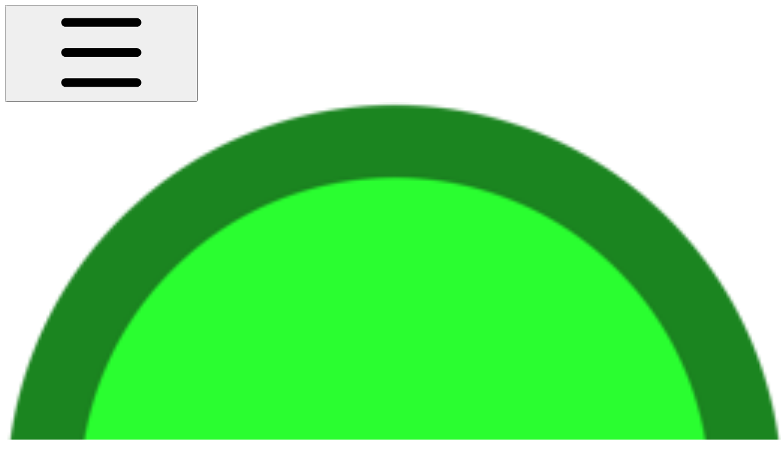

--- FILE ---
content_type: text/html; charset=utf-8
request_url: https://whitepaper.teamdao.com/
body_size: 24265
content:
<!DOCTYPE html><html lang="en" class="rounded-corners theme-bold tint sidebar-default sidebar-list-default links-default depth-subtle __variable_2bc5a2 __variable_80f980 __variable_c8ce61 font-RobotoSlab dark sheet-open:gutter-stable"><head><meta charSet="utf-8"/><link rel="preconnect" href="https://static-2v.gitbook.com" crossorigin=""/><link rel="preconnect" href="https://api.gitbook.com/cache/"/><link rel="preconnect" href="https://ka-p.fontawesome.com/releases/v7.1.0/"/><link rel="preconnect" href="https://static-2v.gitbook.com"/><meta name="viewport" content="width=device-width, initial-scale=1, maximum-scale=1, viewport-fit=cover"/><link rel="preload" as="image" imageSrcSet="https://whitepaper.teamdao.com/~gitbook/image?url=https%3A%2F%2F2330178604-files.gitbook.io%2F%7E%2Ffiles%2Fv0%2Fb%2Fgitbook-x-prod.appspot.com%2Fo%2Fspaces%252F81kRuCffLDYQ6037Eazo%252Flogo%252F0iCTALrXIug7LMVegzg2%252FTEAM-TOKEN.png%3Falt%3Dmedia%26token%3D39ef90dd-7f9b-4a77-8eb3-bd07b4c36b05&amp;width=160&amp;dpr=1&amp;quality=100&amp;sign=7499205f&amp;sv=2 160w, https://whitepaper.teamdao.com/~gitbook/image?url=https%3A%2F%2F2330178604-files.gitbook.io%2F%7E%2Ffiles%2Fv0%2Fb%2Fgitbook-x-prod.appspot.com%2Fo%2Fspaces%252F81kRuCffLDYQ6037Eazo%252Flogo%252F0iCTALrXIug7LMVegzg2%252FTEAM-TOKEN.png%3Falt%3Dmedia%26token%3D39ef90dd-7f9b-4a77-8eb3-bd07b4c36b05&amp;width=160&amp;dpr=2&amp;quality=100&amp;sign=7499205f&amp;sv=2 320w, https://whitepaper.teamdao.com/~gitbook/image?url=https%3A%2F%2F2330178604-files.gitbook.io%2F%7E%2Ffiles%2Fv0%2Fb%2Fgitbook-x-prod.appspot.com%2Fo%2Fspaces%252F81kRuCffLDYQ6037Eazo%252Flogo%252F0iCTALrXIug7LMVegzg2%252FTEAM-TOKEN.png%3Falt%3Dmedia%26token%3D39ef90dd-7f9b-4a77-8eb3-bd07b4c36b05&amp;width=160&amp;dpr=3&amp;quality=100&amp;sign=7499205f&amp;sv=2 480w, https://whitepaper.teamdao.com/~gitbook/image?url=https%3A%2F%2F2330178604-files.gitbook.io%2F%7E%2Ffiles%2Fv0%2Fb%2Fgitbook-x-prod.appspot.com%2Fo%2Fspaces%252F81kRuCffLDYQ6037Eazo%252Flogo%252F0iCTALrXIug7LMVegzg2%252FTEAM-TOKEN.png%3Falt%3Dmedia%26token%3D39ef90dd-7f9b-4a77-8eb3-bd07b4c36b05&amp;width=160&amp;dpr=4&amp;quality=100&amp;sign=7499205f&amp;sv=2 640w, https://whitepaper.teamdao.com/~gitbook/image?url=https%3A%2F%2F2330178604-files.gitbook.io%2F%7E%2Ffiles%2Fv0%2Fb%2Fgitbook-x-prod.appspot.com%2Fo%2Fspaces%252F81kRuCffLDYQ6037Eazo%252Flogo%252F0iCTALrXIug7LMVegzg2%252FTEAM-TOKEN.png%3Falt%3Dmedia%26token%3D39ef90dd-7f9b-4a77-8eb3-bd07b4c36b05&amp;width=260&amp;dpr=1&amp;quality=100&amp;sign=7499205f&amp;sv=2 260w, https://whitepaper.teamdao.com/~gitbook/image?url=https%3A%2F%2F2330178604-files.gitbook.io%2F%7E%2Ffiles%2Fv0%2Fb%2Fgitbook-x-prod.appspot.com%2Fo%2Fspaces%252F81kRuCffLDYQ6037Eazo%252Flogo%252F0iCTALrXIug7LMVegzg2%252FTEAM-TOKEN.png%3Falt%3Dmedia%26token%3D39ef90dd-7f9b-4a77-8eb3-bd07b4c36b05&amp;width=260&amp;dpr=2&amp;quality=100&amp;sign=7499205f&amp;sv=2 520w, https://whitepaper.teamdao.com/~gitbook/image?url=https%3A%2F%2F2330178604-files.gitbook.io%2F%7E%2Ffiles%2Fv0%2Fb%2Fgitbook-x-prod.appspot.com%2Fo%2Fspaces%252F81kRuCffLDYQ6037Eazo%252Flogo%252F0iCTALrXIug7LMVegzg2%252FTEAM-TOKEN.png%3Falt%3Dmedia%26token%3D39ef90dd-7f9b-4a77-8eb3-bd07b4c36b05&amp;width=260&amp;dpr=3&amp;quality=100&amp;sign=7499205f&amp;sv=2 780w, https://whitepaper.teamdao.com/~gitbook/image?url=https%3A%2F%2F2330178604-files.gitbook.io%2F%7E%2Ffiles%2Fv0%2Fb%2Fgitbook-x-prod.appspot.com%2Fo%2Fspaces%252F81kRuCffLDYQ6037Eazo%252Flogo%252F0iCTALrXIug7LMVegzg2%252FTEAM-TOKEN.png%3Falt%3Dmedia%26token%3D39ef90dd-7f9b-4a77-8eb3-bd07b4c36b05&amp;width=260&amp;dpr=4&amp;quality=100&amp;sign=7499205f&amp;sv=2 1040w" imageSizes="(max-width: 1024px) 160px, 260px"/><link rel="preload" as="image" imageSrcSet="https://whitepaper.teamdao.com/~gitbook/image?url=https%3A%2F%2F2330178604-files.gitbook.io%2F%7E%2Ffiles%2Fv0%2Fb%2Fgitbook-x-prod.appspot.com%2Fo%2Fspaces%252F81kRuCffLDYQ6037Eazo%252Fuploads%252Fg6HiuxCj6gQgX6buUoOD%252FScreenshot%25202022-09-27%2520at%25204.28.27%2520PM.png%3Falt%3Dmedia%26token%3De3e0ef46-9a59-4f76-a8fb-254f90b5f52f&amp;width=400&amp;dpr=1&amp;quality=100&amp;sign=62120c5b&amp;sv=2 400w, https://whitepaper.teamdao.com/~gitbook/image?url=https%3A%2F%2F2330178604-files.gitbook.io%2F%7E%2Ffiles%2Fv0%2Fb%2Fgitbook-x-prod.appspot.com%2Fo%2Fspaces%252F81kRuCffLDYQ6037Eazo%252Fuploads%252Fg6HiuxCj6gQgX6buUoOD%252FScreenshot%25202022-09-27%2520at%25204.28.27%2520PM.png%3Falt%3Dmedia%26token%3De3e0ef46-9a59-4f76-a8fb-254f90b5f52f&amp;width=400&amp;dpr=2&amp;quality=100&amp;sign=62120c5b&amp;sv=2 800w, https://whitepaper.teamdao.com/~gitbook/image?url=https%3A%2F%2F2330178604-files.gitbook.io%2F%7E%2Ffiles%2Fv0%2Fb%2Fgitbook-x-prod.appspot.com%2Fo%2Fspaces%252F81kRuCffLDYQ6037Eazo%252Fuploads%252Fg6HiuxCj6gQgX6buUoOD%252FScreenshot%25202022-09-27%2520at%25204.28.27%2520PM.png%3Falt%3Dmedia%26token%3De3e0ef46-9a59-4f76-a8fb-254f90b5f52f&amp;width=400&amp;dpr=3&amp;quality=100&amp;sign=62120c5b&amp;sv=2 1200w, https://whitepaper.teamdao.com/~gitbook/image?url=https%3A%2F%2F2330178604-files.gitbook.io%2F%7E%2Ffiles%2Fv0%2Fb%2Fgitbook-x-prod.appspot.com%2Fo%2Fspaces%252F81kRuCffLDYQ6037Eazo%252Fuploads%252Fg6HiuxCj6gQgX6buUoOD%252FScreenshot%25202022-09-27%2520at%25204.28.27%2520PM.png%3Falt%3Dmedia%26token%3De3e0ef46-9a59-4f76-a8fb-254f90b5f52f&amp;width=400&amp;dpr=4&amp;quality=100&amp;sign=62120c5b&amp;sv=2 1600w, https://whitepaper.teamdao.com/~gitbook/image?url=https%3A%2F%2F2330178604-files.gitbook.io%2F%7E%2Ffiles%2Fv0%2Fb%2Fgitbook-x-prod.appspot.com%2Fo%2Fspaces%252F81kRuCffLDYQ6037Eazo%252Fuploads%252Fg6HiuxCj6gQgX6buUoOD%252FScreenshot%25202022-09-27%2520at%25204.28.27%2520PM.png%3Falt%3Dmedia%26token%3De3e0ef46-9a59-4f76-a8fb-254f90b5f52f&amp;width=768&amp;dpr=1&amp;quality=100&amp;sign=62120c5b&amp;sv=2 768w, https://whitepaper.teamdao.com/~gitbook/image?url=https%3A%2F%2F2330178604-files.gitbook.io%2F%7E%2Ffiles%2Fv0%2Fb%2Fgitbook-x-prod.appspot.com%2Fo%2Fspaces%252F81kRuCffLDYQ6037Eazo%252Fuploads%252Fg6HiuxCj6gQgX6buUoOD%252FScreenshot%25202022-09-27%2520at%25204.28.27%2520PM.png%3Falt%3Dmedia%26token%3De3e0ef46-9a59-4f76-a8fb-254f90b5f52f&amp;width=768&amp;dpr=2&amp;quality=100&amp;sign=62120c5b&amp;sv=2 1536w, https://whitepaper.teamdao.com/~gitbook/image?url=https%3A%2F%2F2330178604-files.gitbook.io%2F%7E%2Ffiles%2Fv0%2Fb%2Fgitbook-x-prod.appspot.com%2Fo%2Fspaces%252F81kRuCffLDYQ6037Eazo%252Fuploads%252Fg6HiuxCj6gQgX6buUoOD%252FScreenshot%25202022-09-27%2520at%25204.28.27%2520PM.png%3Falt%3Dmedia%26token%3De3e0ef46-9a59-4f76-a8fb-254f90b5f52f&amp;width=768&amp;dpr=3&amp;quality=100&amp;sign=62120c5b&amp;sv=2 2304w, https://whitepaper.teamdao.com/~gitbook/image?url=https%3A%2F%2F2330178604-files.gitbook.io%2F%7E%2Ffiles%2Fv0%2Fb%2Fgitbook-x-prod.appspot.com%2Fo%2Fspaces%252F81kRuCffLDYQ6037Eazo%252Fuploads%252Fg6HiuxCj6gQgX6buUoOD%252FScreenshot%25202022-09-27%2520at%25204.28.27%2520PM.png%3Falt%3Dmedia%26token%3De3e0ef46-9a59-4f76-a8fb-254f90b5f52f&amp;width=768&amp;dpr=4&amp;quality=100&amp;sign=62120c5b&amp;sv=2 3072w" imageSizes="(max-width: 640px) 400px, 768px"/><link rel="stylesheet" href="https://static-2v.gitbook.com/_next/static/css/4cf571e71811438f.css" data-precedence="next"/><link rel="stylesheet" href="https://static-2v.gitbook.com/_next/static/css/919cadf6c2ad1dbc.css" data-precedence="next"/><link rel="stylesheet" href="https://static-2v.gitbook.com/_next/static/css/e4670420fc569cb1.css" data-precedence="next"/><link rel="stylesheet" href="https://static-2v.gitbook.com/_next/static/css/7ebb61be21b17617.css" data-precedence="next"/><link rel="stylesheet" href="https://static-2v.gitbook.com/_next/static/css/f03c8e78cd26d590.css" data-precedence="next"/><link rel="stylesheet" href="https://static-2v.gitbook.com/_next/static/css/c36dde9599bfc781.css" data-precedence="next"/><link rel="stylesheet" href="https://static-2v.gitbook.com/_next/static/css/9c3b4442e0601ff1.css" data-precedence="next"/><link rel="stylesheet" href="https://static-2v.gitbook.com/_next/static/css/8c7837bed22017b9.css" data-precedence="next"/><link rel="preload" as="script" fetchPriority="low" href="https://static-2v.gitbook.com/_next/static/chunks/webpack-b91250255b993252.js"/><script src="https://static-2v.gitbook.com/_next/static/chunks/87c73c54-3c195070c5cbb22b.js" async=""></script><script src="https://static-2v.gitbook.com/_next/static/chunks/1902-3c9af5e38470b7ba.js" async=""></script><script src="https://static-2v.gitbook.com/_next/static/chunks/main-app-a0ac55901a15e772.js" async=""></script><script src="https://static-2v.gitbook.com/_next/static/chunks/app/global-error-99197ad4868e95f4.js" async=""></script><script src="https://static-2v.gitbook.com/_next/static/chunks/f5718501-3323166cff243a9d.js" async=""></script><script src="https://static-2v.gitbook.com/_next/static/chunks/9071f66d-390fafe3303b2acb.js" async=""></script><script src="https://static-2v.gitbook.com/_next/static/chunks/6500-df22b4917e9f7eea.js" async=""></script><script src="https://static-2v.gitbook.com/_next/static/chunks/2821-18260ac545927e21.js" async=""></script><script src="https://static-2v.gitbook.com/_next/static/chunks/823-9307a62b2bd0c57d.js" async=""></script><script src="https://static-2v.gitbook.com/_next/static/chunks/9370-601d4d909f989233.js" async=""></script><script src="https://static-2v.gitbook.com/_next/static/chunks/7978-e33da7aaddc42055.js" async=""></script><script src="https://static-2v.gitbook.com/_next/static/chunks/7458-5f53c81e444b7b43.js" async=""></script><script src="https://static-2v.gitbook.com/_next/static/chunks/app/sites/static/%5Bmode%5D/%5BsiteURL%5D/%5BsiteData%5D/(content)/%5BpagePath%5D/page-fa3bd5ba29e9ed15.js" async=""></script><script src="https://static-2v.gitbook.com/_next/static/chunks/4945-430fa5cc2f8244f6.js" async=""></script><script src="https://static-2v.gitbook.com/_next/static/chunks/6214-6e20de0e794e902a.js" async=""></script><script src="https://static-2v.gitbook.com/_next/static/chunks/4642-9a092f270ea7564c.js" async=""></script><script src="https://static-2v.gitbook.com/_next/static/chunks/app/sites/static/%5Bmode%5D/%5BsiteURL%5D/%5BsiteData%5D/(content)/layout-6283c61f1f072031.js" async=""></script><meta name="next-size-adjust" content=""/><meta name="color-scheme" content="dark"/><title>T.E.A.M DAO | T.E.A.M DAO Whitepaper</title><meta name="description" content="Whitepaper v2.0"/><meta name="generator" content="GitBook (7bd5939)"/><meta name="robots" content="index, follow"/><link rel="canonical" href="https://whitepaper.teamdao.com"/><link rel="alternate" type="text/markdown" href="https://whitepaper.teamdao.com/t.e.a.m-dao.md"/><link rel="alternate" type="application/rss+xml" title="RSS Feed" href="https://whitepaper.teamdao.com/rss.xml"/><meta name="mobile-web-app-capable" content="yes"/><meta name="apple-mobile-web-app-title" content="T.E.A.M DAO Whitepaper"/><meta name="apple-mobile-web-app-status-bar-style" content="black"/><meta property="og:title" content="T.E.A.M DAO | T.E.A.M DAO Whitepaper"/><meta property="og:description" content="Whitepaper v2.0"/><meta property="og:image" content="https://whitepaper.teamdao.com/~gitbook/image?url=https%3A%2F%2F2330178604-files.gitbook.io%2F%7E%2Ffiles%2Fv0%2Fb%2Fgitbook-x-prod.appspot.com%2Fo%2Fspaces%252F81kRuCffLDYQ6037Eazo%252Fsocialpreview%252F2kuUode8PQ2LTtznmJpt%252FTEAM%25202022-03-01%2520at%25203.49.33%2520PM.JPG%3Falt%3Dmedia%26token%3D2d8c7093-4d7f-44e3-b378-3e74573013d9&amp;width=1200&amp;height=630&amp;sign=1c05d20e&amp;sv=2"/><meta name="twitter:card" content="summary_large_image"/><meta name="twitter:title" content="T.E.A.M DAO | T.E.A.M DAO Whitepaper"/><meta name="twitter:description" content="Whitepaper v2.0"/><meta name="twitter:image" content="https://whitepaper.teamdao.com/~gitbook/image?url=https%3A%2F%2F2330178604-files.gitbook.io%2F%7E%2Ffiles%2Fv0%2Fb%2Fgitbook-x-prod.appspot.com%2Fo%2Fspaces%252F81kRuCffLDYQ6037Eazo%252Fsocialpreview%252F2kuUode8PQ2LTtznmJpt%252FTEAM%25202022-03-01%2520at%25203.49.33%2520PM.JPG%3Falt%3Dmedia%26token%3D2d8c7093-4d7f-44e3-b378-3e74573013d9&amp;width=1200&amp;height=630&amp;sign=1c05d20e&amp;sv=2"/><link rel="icon" href="https://whitepaper.teamdao.com/~gitbook/icon?size=small&amp;theme=light" type="image/png" media="(prefers-color-scheme: light)"/><link rel="icon" href="https://whitepaper.teamdao.com/~gitbook/icon?size=small&amp;theme=dark" type="image/png" media="(prefers-color-scheme: dark)"/><link rel="apple-touch-icon" href="https://whitepaper.teamdao.com/~gitbook/icon?size=medium&amp;theme=light&amp;border=false" type="image/png" media="(prefers-color-scheme: light)"/><link rel="apple-touch-icon" href="https://whitepaper.teamdao.com/~gitbook/icon?size=medium&amp;theme=dark&amp;border=false" type="image/png" media="(prefers-color-scheme: dark)"/><style>
                    :root {
                        --primary-1: 255 255 255; --contrast-primary-1: 29 29 29;
--primary-2: 245 253 244; --contrast-primary-2: 29 29 29;
--primary-3: 237 253 236; --contrast-primary-3: 29 29 29;
--primary-4: 227 250 224; --contrast-primary-4: 29 29 29;
--primary-5: 216 248 213; --contrast-primary-5: 29 29 29;
--primary-6: 203 242 200; --contrast-primary-6: 29 29 29;
--primary-7: 185 232 181; --contrast-primary-7: 29 29 29;
--primary-8: 167 221 163; --contrast-primary-8: 29 29 29;
--primary-9: 0 169 0; --contrast-primary-9: 255 255 255;
--primary-10: 0 156 0; --contrast-primary-10: 255 255 255;
--primary-11: 67 126 64; --contrast-primary-11: 255 255 255;
--primary-12: 21 33 20; --contrast-primary-12: 255 255 255;
--primary-original: 42 254 48; --contrast-primary-original: 29 29 29;
                        --tint-1: 255 255 255; --contrast-tint-1: 29 29 29;
--tint-2: 250 250 250; --contrast-tint-2: 29 29 29;
--tint-3: 247 247 247; --contrast-tint-3: 29 29 29;
--tint-4: 242 242 242; --contrast-tint-4: 29 29 29;
--tint-5: 237 237 237; --contrast-tint-5: 29 29 29;
--tint-6: 229 229 229; --contrast-tint-6: 29 29 29;
--tint-7: 217 217 217; --contrast-tint-7: 29 29 29;
--tint-8: 204 204 204; --contrast-tint-8: 29 29 29;
--tint-9: 133 133 133; --contrast-tint-9: 255 255 255;
--tint-10: 121 121 121; --contrast-tint-10: 255 255 255;
--tint-11: 110 110 110; --contrast-tint-11: 255 255 255;
--tint-12: 29 29 29; --contrast-tint-12: 255 255 255;
--tint-original: 29 29 29; --contrast-tint-original: 255 255 255;
                        --neutral-1: 255 255 255; --contrast-neutral-1: 29 29 29;
--neutral-2: 250 250 250; --contrast-neutral-2: 29 29 29;
--neutral-3: 247 247 247; --contrast-neutral-3: 29 29 29;
--neutral-4: 242 242 242; --contrast-neutral-4: 29 29 29;
--neutral-5: 237 237 237; --contrast-neutral-5: 29 29 29;
--neutral-6: 229 229 229; --contrast-neutral-6: 29 29 29;
--neutral-7: 217 217 217; --contrast-neutral-7: 29 29 29;
--neutral-8: 204 204 204; --contrast-neutral-8: 29 29 29;
--neutral-9: 120 120 120; --contrast-neutral-9: 255 255 255;
--neutral-10: 121 121 121; --contrast-neutral-10: 255 255 255;
--neutral-11: 110 110 110; --contrast-neutral-11: 255 255 255;
--neutral-12: 29 29 29; --contrast-neutral-12: 255 255 255;
--neutral-original: 120 120 120; --contrast-neutral-original: 255 255 255;

                        --header-background: 29 29 29;
                        --header-link: 255 255 255;

                        --info-1: 255 255 255; --contrast-info-1: 29 29 29;
--info-2: 250 250 250; --contrast-info-2: 29 29 29;
--info-3: 247 247 247; --contrast-info-3: 29 29 29;
--info-4: 242 242 242; --contrast-info-4: 29 29 29;
--info-5: 237 237 237; --contrast-info-5: 29 29 29;
--info-6: 229 229 229; --contrast-info-6: 29 29 29;
--info-7: 217 217 217; --contrast-info-7: 29 29 29;
--info-8: 204 204 204; --contrast-info-8: 29 29 29;
--info-9: 120 120 120; --contrast-info-9: 255 255 255;
--info-10: 121 121 121; --contrast-info-10: 255 255 255;
--info-11: 110 110 110; --contrast-info-11: 255 255 255;
--info-12: 29 29 29; --contrast-info-12: 255 255 255;
--info-original: 120 120 120; --contrast-info-original: 255 255 255;
                        --warning-1: 255 255 255; --contrast-warning-1: 29 29 29;
--warning-2: 254 249 244; --contrast-warning-2: 29 29 29;
--warning-3: 255 245 236; --contrast-warning-3: 29 29 29;
--warning-4: 255 239 225; --contrast-warning-4: 29 29 29;
--warning-5: 254 233 214; --contrast-warning-5: 29 29 29;
--warning-6: 250 224 200; --contrast-warning-6: 29 29 29;
--warning-7: 242 211 182; --contrast-warning-7: 29 29 29;
--warning-8: 233 197 164; --contrast-warning-8: 29 29 29;
--warning-9: 254 154 0; --contrast-warning-9: 29 29 29;
--warning-10: 187 92 0; --contrast-warning-10: 255 255 255;
--warning-11: 138 102 66; --contrast-warning-11: 255 255 255;
--warning-12: 35 28 21; --contrast-warning-12: 255 255 255;
--warning-original: 254 154 0; --contrast-warning-original: 29 29 29;
                        --danger-1: 255 255 255; --contrast-danger-1: 29 29 29;
--danger-2: 255 247 246; --contrast-danger-2: 29 29 29;
--danger-3: 255 242 239; --contrast-danger-3: 29 29 29;
--danger-4: 255 234 230; --contrast-danger-4: 29 29 29;
--danger-5: 255 226 221; --contrast-danger-5: 29 29 29;
--danger-6: 255 215 210; --contrast-danger-6: 29 29 29;
--danger-7: 255 200 193; --contrast-danger-7: 29 29 29;
--danger-8: 254 184 177; --contrast-danger-8: 29 29 29;
--danger-9: 251 44 54; --contrast-danger-9: 255 255 255;
--danger-10: 228 0 33; --contrast-danger-10: 255 255 255;
--danger-11: 158 87 81; --contrast-danger-11: 255 255 255;
--danger-12: 39 25 23; --contrast-danger-12: 255 255 255;
--danger-original: 251 44 54; --contrast-danger-original: 255 255 255;
                        --success-1: 255 255 255; --contrast-success-1: 29 29 29;
--success-2: 245 252 246; --contrast-success-2: 29 29 29;
--success-3: 238 252 240; --contrast-success-3: 29 29 29;
--success-4: 229 249 231; --contrast-success-4: 29 29 29;
--success-5: 219 246 222; --contrast-success-5: 29 29 29;
--success-6: 207 240 210; --contrast-success-6: 29 29 29;
--success-7: 190 229 194; --contrast-success-7: 29 29 29;
--success-8: 172 218 177; --contrast-success-8: 29 29 29;
--success-9: 0 201 80; --contrast-success-9: 29 29 29;
--success-10: 0 152 23; --contrast-success-10: 255 255 255;
--success-11: 74 124 82; --contrast-success-11: 255 255 255;
--success-12: 22 32 23; --contrast-success-12: 255 255 255;
--success-original: 0 201 80; --contrast-success-original: 29 29 29;
                    }

                    .dark {
                        --primary-1: 29 29 29; --contrast-primary-1: 255 255 255;
--primary-2: 31 36 30; --contrast-primary-2: 255 255 255;
--primary-3: 36 48 35; --contrast-primary-3: 255 255 255;
--primary-4: 35 53 34; --contrast-primary-4: 255 255 255;
--primary-5: 35 61 34; --contrast-primary-5: 255 255 255;
--primary-6: 34 67 32; --contrast-primary-6: 255 255 255;
--primary-7: 37 79 36; --contrast-primary-7: 255 255 255;
--primary-8: 41 91 39; --contrast-primary-8: 255 255 255;
--primary-9: 42 254 48; --contrast-primary-9: 29 29 29;
--primary-10: 0 181 0; --contrast-primary-10: 255 255 255;
--primary-11: 149 211 144; --contrast-primary-11: 29 29 29;
--primary-12: 245 255 243; --contrast-primary-12: 29 29 29;
--primary-original: 42 254 48; --contrast-primary-original: 29 29 29;
                        --tint-1: 29 29 29; --contrast-tint-1: 255 255 255;
--tint-2: 34 34 34; --contrast-tint-2: 255 255 255;
--tint-3: 44 44 44; --contrast-tint-3: 255 255 255;
--tint-4: 48 48 48; --contrast-tint-4: 255 255 255;
--tint-5: 53 53 53; --contrast-tint-5: 255 255 255;
--tint-6: 57 57 57; --contrast-tint-6: 255 255 255;
--tint-7: 67 67 67; --contrast-tint-7: 255 255 255;
--tint-8: 78 78 78; --contrast-tint-8: 255 255 255;
--tint-9: 133 133 133; --contrast-tint-9: 255 255 255;
--tint-10: 144 144 144; --contrast-tint-10: 255 255 255;
--tint-11: 192 192 192; --contrast-tint-11: 29 29 29;
--tint-12: 255 255 255; --contrast-tint-12: 29 29 29;
--tint-original: 255 255 255; --contrast-tint-original: 29 29 29;
                        --neutral-1: 29 29 29; --contrast-neutral-1: 255 255 255;
--neutral-2: 34 34 34; --contrast-neutral-2: 255 255 255;
--neutral-3: 44 44 44; --contrast-neutral-3: 255 255 255;
--neutral-4: 48 48 48; --contrast-neutral-4: 255 255 255;
--neutral-5: 53 53 53; --contrast-neutral-5: 255 255 255;
--neutral-6: 57 57 57; --contrast-neutral-6: 255 255 255;
--neutral-7: 67 67 67; --contrast-neutral-7: 255 255 255;
--neutral-8: 78 78 78; --contrast-neutral-8: 255 255 255;
--neutral-9: 120 120 120; --contrast-neutral-9: 255 255 255;
--neutral-10: 144 144 144; --contrast-neutral-10: 255 255 255;
--neutral-11: 192 192 192; --contrast-neutral-11: 29 29 29;
--neutral-12: 255 255 255; --contrast-neutral-12: 29 29 29;
--neutral-original: 120 120 120; --contrast-neutral-original: 255 255 255;

                        --header-background: 255 255 255;
                        --header-link: 29 29 29;

                        --info-1: 29 29 29; --contrast-info-1: 255 255 255;
--info-2: 34 34 34; --contrast-info-2: 255 255 255;
--info-3: 44 44 44; --contrast-info-3: 255 255 255;
--info-4: 48 48 48; --contrast-info-4: 255 255 255;
--info-5: 53 53 53; --contrast-info-5: 255 255 255;
--info-6: 57 57 57; --contrast-info-6: 255 255 255;
--info-7: 67 67 67; --contrast-info-7: 255 255 255;
--info-8: 78 78 78; --contrast-info-8: 255 255 255;
--info-9: 120 120 120; --contrast-info-9: 255 255 255;
--info-10: 144 144 144; --contrast-info-10: 255 255 255;
--info-11: 192 192 192; --contrast-info-11: 29 29 29;
--info-12: 255 255 255; --contrast-info-12: 29 29 29;
--info-original: 120 120 120; --contrast-info-original: 255 255 255;
                        --warning-1: 29 29 29; --contrast-warning-1: 255 255 255;
--warning-2: 38 34 30; --contrast-warning-2: 255 255 255;
--warning-3: 50 42 35; --contrast-warning-3: 255 255 255;
--warning-4: 57 45 34; --contrast-warning-4: 255 255 255;
--warning-5: 66 50 34; --contrast-warning-5: 255 255 255;
--warning-6: 73 53 33; --contrast-warning-6: 255 255 255;
--warning-7: 87 62 37; --contrast-warning-7: 255 255 255;
--warning-8: 101 71 41; --contrast-warning-8: 255 255 255;
--warning-9: 254 154 0; --contrast-warning-9: 29 29 29;
--warning-10: 213 116 0; --contrast-warning-10: 255 255 255;
--warning-11: 224 184 145; --contrast-warning-11: 29 29 29;
--warning-12: 255 253 243; --contrast-warning-12: 29 29 29;
--warning-original: 254 154 0; --contrast-warning-original: 29 29 29;
                        --danger-1: 29 29 29; --contrast-danger-1: 255 255 255;
--danger-2: 40 32 32; --contrast-danger-2: 255 255 255;
--danger-3: 55 39 38; --contrast-danger-3: 255 255 255;
--danger-4: 64 41 38; --contrast-danger-4: 255 255 255;
--danger-5: 75 44 41; --contrast-danger-5: 255 255 255;
--danger-6: 84 45 41; --contrast-danger-6: 255 255 255;
--danger-7: 100 51 48; --contrast-danger-7: 255 255 255;
--danger-8: 117 58 54; --contrast-danger-8: 255 255 255;
--danger-9: 251 44 54; --contrast-danger-9: 255 255 255;
--danger-10: 255 52 59; --contrast-danger-10: 255 255 255;
--danger-11: 248 168 161; --contrast-danger-11: 29 29 29;
--danger-12: 255 249 247; --contrast-danger-12: 29 29 29;
--danger-original: 251 44 54; --contrast-danger-original: 255 255 255;
                        --success-1: 29 29 29; --contrast-success-1: 255 255 255;
--success-2: 31 36 32; --contrast-success-2: 255 255 255;
--success-3: 37 47 38; --contrast-success-3: 255 255 255;
--success-4: 37 52 39; --contrast-success-4: 255 255 255;
--success-5: 38 60 41; --contrast-success-5: 255 255 255;
--success-6: 38 65 41; --contrast-success-6: 255 255 255;
--success-7: 42 77 48; --contrast-success-7: 255 255 255;
--success-8: 47 89 54; --contrast-success-8: 255 255 255;
--success-9: 0 201 80; --contrast-success-9: 29 29 29;
--success-10: 0 176 54; --contrast-success-10: 255 255 255;
--success-11: 155 208 161; --contrast-success-11: 29 29 29;
--success-12: 246 255 247; --contrast-success-12: 29 29 29;
--success-original: 0 201 80; --contrast-success-original: 29 29 29;
                    }
                </style><script src="https://static-2v.gitbook.com/_next/static/chunks/polyfills-42372ed130431b0a.js" noModule=""></script></head><body class="site-background sheet-open:overflow-hidden"><div hidden=""><!--$--><!--/$--></div><script>((a,b,c,d,e,f,g,h)=>{let i=document.documentElement,j=["light","dark"];function k(b){var c;(Array.isArray(a)?a:[a]).forEach(a=>{let c="class"===a,d=c&&f?e.map(a=>f[a]||a):e;c?(i.classList.remove(...d),i.classList.add(f&&f[b]?f[b]:b)):i.setAttribute(a,b)}),c=b,h&&j.includes(c)&&(i.style.colorScheme=c)}if(d)k(d);else try{let a=localStorage.getItem(b)||c,d=g&&"system"===a?window.matchMedia("(prefers-color-scheme: dark)").matches?"dark":"light":a;k(d)}catch(a){}})("class","theme","system","dark",["light","dark"],null,true,true)</script><header id="site-header" class="flex flex-col h-[64px] sticky top-0 pt-[env(safe-area-inset-top)] z-30 w-full flex-none shadow-[0px_1px_0px] shadow-tint-12/2 bg-tint-base/9 theme-muted:bg-tint-subtle/9 [html.sidebar-filled.theme-bold.tint_&amp;]:bg-tint-subtle/9 theme-gradient:bg-gradient-primary theme-gradient-tint:bg-gradient-tint contrast-more:bg-tint-base text-sm backdrop-blur-lg"><div class="theme-bold:bg-header-background theme-bold:shadow-[0px_1px_0px] theme-bold:shadow-tint-12/2"><div class="transition-all duration-300 lg:chat-open:pr-80 xl:chat-open:pr-96"><div id="header-content" class="gap-4 lg:gap-6 flex items-center justify-between w-full py-3 min-h-16 sm:h-16 px-4 pl-[max(env(safe-area-inset-left),1rem)] pr-[max(env(safe-area-inset-right),1rem)] sm:px-6 sm:pl-[max(env(safe-area-inset-left),1.5rem)] sm:pr-[max(env(safe-area-inset-right),1.5rem)] md:px-8 md:pl-[max(env(safe-area-inset-left),2rem)] md:pr-[max(env(safe-area-inset-right),2rem)] max-w-screen-2xl mx-auto transition-[max-width] duration-300 @container/header"><div class="flex max-w-full min-w-0 shrink items-center justify-start gap-2 lg:gap-4"><button type="button" class="button group/button inline-flex items-center gap-2 rounded-xl straight-corners:rounded-none circular-corners:rounded-3xl border-tint hover:border-tint-hover disabled:border-tint depth-subtle:shadow-xs hover:depth-subtle:shadow-md focus-visible:depth-subtle:shadow-md active:depth-subtle:shadow-xs dark:shadow-tint-1 not-focus-visible:outline-0 contrast-more:border-tint-12 contrast-more:hover:outline-2 contrast-more:hover:outline-tint-12 contrast-more:hover:border-tint-12 contrast-more:focus-visible:border-tint-12 contrast-more:focus-visible:outline-tint-12 hover:depth-subtle:-translate-y-px focus-visible:depth-subtle:-translate-y-px data-[state=open]:depth-subtle:-translate-y-px active:depth-subtle:translate-y-0 transition-all grow-0 shrink-0 truncate max-w-full align-middle leading-normal disabled:cursor-not-allowed disabled:translate-y-0! disabled:shadow-none! bg-transparent border-0 contrast-more:border shadow-none! translate-y-0! hover:text-tint-strong focus-visible:bg-tint-hover focus-visible:text-tint-strong data-[state=open]:bg-tint-hover data-[state=open]:text-tint-strong contrast-more:bg-tint-subtle disabled:text-tint/8 disabled:bg-transparent p-2 -ml-2 text-tint-strong theme-bold:text-header-link hover:bg-tint-hover hover:theme-bold:bg-header-link/3 page-no-toc:hidden lg:hidden" aria-label="Open table of contents" data-testid="toc-button" data-state="closed"><svg class="gb-icon button-leading-icon shrink-0 size-text-lg my-[.1875em] mx-[.1875em]"><title>bars</title><defs><mask id="_R_2ml8qiv5ubsnpfivb_" style="mask-type:alpha"><image data-testid="mask-image" href="https://ka-p.fontawesome.com/releases/v7.1.0/svgs/regular/bars.svg?v=2&amp;token=a463935e93" width="100%" height="100%" preserveAspectRatio="xMidYMid meet"></image></mask></defs><rect width="100%" height="100%" fill="currentColor" mask="url(#_R_2ml8qiv5ubsnpfivb_)"></rect></svg></button><a class="group/headerlogo min-w-0 shrink flex items-center" href="/"><img alt="Logo" class="block dark:hidden overflow-hidden shrink min-w-0 max-w-40 lg:max-w-64 lg:site-header-none:page-no-toc:max-w-56 max-h-10 h-full w-full object-contain object-left" src="https://whitepaper.teamdao.com/~gitbook/image?url=https%3A%2F%2F2330178604-files.gitbook.io%2F%7E%2Ffiles%2Fv0%2Fb%2Fgitbook-x-prod.appspot.com%2Fo%2Fspaces%252F81kRuCffLDYQ6037Eazo%252Flogo%252F0iCTALrXIug7LMVegzg2%252FTEAM-TOKEN.png%3Falt%3Dmedia%26token%3D39ef90dd-7f9b-4a77-8eb3-bd07b4c36b05&amp;width=260&amp;dpr=4&amp;quality=100&amp;sign=7499205f&amp;sv=2" srcSet="https://whitepaper.teamdao.com/~gitbook/image?url=https%3A%2F%2F2330178604-files.gitbook.io%2F%7E%2Ffiles%2Fv0%2Fb%2Fgitbook-x-prod.appspot.com%2Fo%2Fspaces%252F81kRuCffLDYQ6037Eazo%252Flogo%252F0iCTALrXIug7LMVegzg2%252FTEAM-TOKEN.png%3Falt%3Dmedia%26token%3D39ef90dd-7f9b-4a77-8eb3-bd07b4c36b05&amp;width=160&amp;dpr=1&amp;quality=100&amp;sign=7499205f&amp;sv=2 160w, https://whitepaper.teamdao.com/~gitbook/image?url=https%3A%2F%2F2330178604-files.gitbook.io%2F%7E%2Ffiles%2Fv0%2Fb%2Fgitbook-x-prod.appspot.com%2Fo%2Fspaces%252F81kRuCffLDYQ6037Eazo%252Flogo%252F0iCTALrXIug7LMVegzg2%252FTEAM-TOKEN.png%3Falt%3Dmedia%26token%3D39ef90dd-7f9b-4a77-8eb3-bd07b4c36b05&amp;width=160&amp;dpr=2&amp;quality=100&amp;sign=7499205f&amp;sv=2 320w, https://whitepaper.teamdao.com/~gitbook/image?url=https%3A%2F%2F2330178604-files.gitbook.io%2F%7E%2Ffiles%2Fv0%2Fb%2Fgitbook-x-prod.appspot.com%2Fo%2Fspaces%252F81kRuCffLDYQ6037Eazo%252Flogo%252F0iCTALrXIug7LMVegzg2%252FTEAM-TOKEN.png%3Falt%3Dmedia%26token%3D39ef90dd-7f9b-4a77-8eb3-bd07b4c36b05&amp;width=160&amp;dpr=3&amp;quality=100&amp;sign=7499205f&amp;sv=2 480w, https://whitepaper.teamdao.com/~gitbook/image?url=https%3A%2F%2F2330178604-files.gitbook.io%2F%7E%2Ffiles%2Fv0%2Fb%2Fgitbook-x-prod.appspot.com%2Fo%2Fspaces%252F81kRuCffLDYQ6037Eazo%252Flogo%252F0iCTALrXIug7LMVegzg2%252FTEAM-TOKEN.png%3Falt%3Dmedia%26token%3D39ef90dd-7f9b-4a77-8eb3-bd07b4c36b05&amp;width=160&amp;dpr=4&amp;quality=100&amp;sign=7499205f&amp;sv=2 640w, https://whitepaper.teamdao.com/~gitbook/image?url=https%3A%2F%2F2330178604-files.gitbook.io%2F%7E%2Ffiles%2Fv0%2Fb%2Fgitbook-x-prod.appspot.com%2Fo%2Fspaces%252F81kRuCffLDYQ6037Eazo%252Flogo%252F0iCTALrXIug7LMVegzg2%252FTEAM-TOKEN.png%3Falt%3Dmedia%26token%3D39ef90dd-7f9b-4a77-8eb3-bd07b4c36b05&amp;width=260&amp;dpr=1&amp;quality=100&amp;sign=7499205f&amp;sv=2 260w, https://whitepaper.teamdao.com/~gitbook/image?url=https%3A%2F%2F2330178604-files.gitbook.io%2F%7E%2Ffiles%2Fv0%2Fb%2Fgitbook-x-prod.appspot.com%2Fo%2Fspaces%252F81kRuCffLDYQ6037Eazo%252Flogo%252F0iCTALrXIug7LMVegzg2%252FTEAM-TOKEN.png%3Falt%3Dmedia%26token%3D39ef90dd-7f9b-4a77-8eb3-bd07b4c36b05&amp;width=260&amp;dpr=2&amp;quality=100&amp;sign=7499205f&amp;sv=2 520w, https://whitepaper.teamdao.com/~gitbook/image?url=https%3A%2F%2F2330178604-files.gitbook.io%2F%7E%2Ffiles%2Fv0%2Fb%2Fgitbook-x-prod.appspot.com%2Fo%2Fspaces%252F81kRuCffLDYQ6037Eazo%252Flogo%252F0iCTALrXIug7LMVegzg2%252FTEAM-TOKEN.png%3Falt%3Dmedia%26token%3D39ef90dd-7f9b-4a77-8eb3-bd07b4c36b05&amp;width=260&amp;dpr=3&amp;quality=100&amp;sign=7499205f&amp;sv=2 780w, https://whitepaper.teamdao.com/~gitbook/image?url=https%3A%2F%2F2330178604-files.gitbook.io%2F%7E%2Ffiles%2Fv0%2Fb%2Fgitbook-x-prod.appspot.com%2Fo%2Fspaces%252F81kRuCffLDYQ6037Eazo%252Flogo%252F0iCTALrXIug7LMVegzg2%252FTEAM-TOKEN.png%3Falt%3Dmedia%26token%3D39ef90dd-7f9b-4a77-8eb3-bd07b4c36b05&amp;width=260&amp;dpr=4&amp;quality=100&amp;sign=7499205f&amp;sv=2 1040w" sizes="(max-width: 1024px) 160px, 260px" width="1277" height="1280"/><img alt="Logo" loading="lazy" class="hidden dark:block overflow-hidden shrink min-w-0 max-w-40 lg:max-w-64 lg:site-header-none:page-no-toc:max-w-56 max-h-10 h-full w-full object-contain object-left" src="https://whitepaper.teamdao.com/~gitbook/image?url=https%3A%2F%2F2330178604-files.gitbook.io%2F%7E%2Ffiles%2Fv0%2Fb%2Fgitbook-x-prod.appspot.com%2Fo%2Fspaces%252F81kRuCffLDYQ6037Eazo%252Flogo%252F0iCTALrXIug7LMVegzg2%252FTEAM-TOKEN.png%3Falt%3Dmedia%26token%3D39ef90dd-7f9b-4a77-8eb3-bd07b4c36b05&amp;width=260&amp;dpr=4&amp;quality=100&amp;sign=7499205f&amp;sv=2" srcSet="https://whitepaper.teamdao.com/~gitbook/image?url=https%3A%2F%2F2330178604-files.gitbook.io%2F%7E%2Ffiles%2Fv0%2Fb%2Fgitbook-x-prod.appspot.com%2Fo%2Fspaces%252F81kRuCffLDYQ6037Eazo%252Flogo%252F0iCTALrXIug7LMVegzg2%252FTEAM-TOKEN.png%3Falt%3Dmedia%26token%3D39ef90dd-7f9b-4a77-8eb3-bd07b4c36b05&amp;width=160&amp;dpr=1&amp;quality=100&amp;sign=7499205f&amp;sv=2 160w, https://whitepaper.teamdao.com/~gitbook/image?url=https%3A%2F%2F2330178604-files.gitbook.io%2F%7E%2Ffiles%2Fv0%2Fb%2Fgitbook-x-prod.appspot.com%2Fo%2Fspaces%252F81kRuCffLDYQ6037Eazo%252Flogo%252F0iCTALrXIug7LMVegzg2%252FTEAM-TOKEN.png%3Falt%3Dmedia%26token%3D39ef90dd-7f9b-4a77-8eb3-bd07b4c36b05&amp;width=160&amp;dpr=2&amp;quality=100&amp;sign=7499205f&amp;sv=2 320w, https://whitepaper.teamdao.com/~gitbook/image?url=https%3A%2F%2F2330178604-files.gitbook.io%2F%7E%2Ffiles%2Fv0%2Fb%2Fgitbook-x-prod.appspot.com%2Fo%2Fspaces%252F81kRuCffLDYQ6037Eazo%252Flogo%252F0iCTALrXIug7LMVegzg2%252FTEAM-TOKEN.png%3Falt%3Dmedia%26token%3D39ef90dd-7f9b-4a77-8eb3-bd07b4c36b05&amp;width=160&amp;dpr=3&amp;quality=100&amp;sign=7499205f&amp;sv=2 480w, https://whitepaper.teamdao.com/~gitbook/image?url=https%3A%2F%2F2330178604-files.gitbook.io%2F%7E%2Ffiles%2Fv0%2Fb%2Fgitbook-x-prod.appspot.com%2Fo%2Fspaces%252F81kRuCffLDYQ6037Eazo%252Flogo%252F0iCTALrXIug7LMVegzg2%252FTEAM-TOKEN.png%3Falt%3Dmedia%26token%3D39ef90dd-7f9b-4a77-8eb3-bd07b4c36b05&amp;width=160&amp;dpr=4&amp;quality=100&amp;sign=7499205f&amp;sv=2 640w, https://whitepaper.teamdao.com/~gitbook/image?url=https%3A%2F%2F2330178604-files.gitbook.io%2F%7E%2Ffiles%2Fv0%2Fb%2Fgitbook-x-prod.appspot.com%2Fo%2Fspaces%252F81kRuCffLDYQ6037Eazo%252Flogo%252F0iCTALrXIug7LMVegzg2%252FTEAM-TOKEN.png%3Falt%3Dmedia%26token%3D39ef90dd-7f9b-4a77-8eb3-bd07b4c36b05&amp;width=260&amp;dpr=1&amp;quality=100&amp;sign=7499205f&amp;sv=2 260w, https://whitepaper.teamdao.com/~gitbook/image?url=https%3A%2F%2F2330178604-files.gitbook.io%2F%7E%2Ffiles%2Fv0%2Fb%2Fgitbook-x-prod.appspot.com%2Fo%2Fspaces%252F81kRuCffLDYQ6037Eazo%252Flogo%252F0iCTALrXIug7LMVegzg2%252FTEAM-TOKEN.png%3Falt%3Dmedia%26token%3D39ef90dd-7f9b-4a77-8eb3-bd07b4c36b05&amp;width=260&amp;dpr=2&amp;quality=100&amp;sign=7499205f&amp;sv=2 520w, https://whitepaper.teamdao.com/~gitbook/image?url=https%3A%2F%2F2330178604-files.gitbook.io%2F%7E%2Ffiles%2Fv0%2Fb%2Fgitbook-x-prod.appspot.com%2Fo%2Fspaces%252F81kRuCffLDYQ6037Eazo%252Flogo%252F0iCTALrXIug7LMVegzg2%252FTEAM-TOKEN.png%3Falt%3Dmedia%26token%3D39ef90dd-7f9b-4a77-8eb3-bd07b4c36b05&amp;width=260&amp;dpr=3&amp;quality=100&amp;sign=7499205f&amp;sv=2 780w, https://whitepaper.teamdao.com/~gitbook/image?url=https%3A%2F%2F2330178604-files.gitbook.io%2F%7E%2Ffiles%2Fv0%2Fb%2Fgitbook-x-prod.appspot.com%2Fo%2Fspaces%252F81kRuCffLDYQ6037Eazo%252Flogo%252F0iCTALrXIug7LMVegzg2%252FTEAM-TOKEN.png%3Falt%3Dmedia%26token%3D39ef90dd-7f9b-4a77-8eb3-bd07b4c36b05&amp;width=260&amp;dpr=4&amp;quality=100&amp;sign=7499205f&amp;sv=2 1040w" sizes="(max-width: 1024px) 160px, 260px" width="1277" height="1280"/></a></div><div class="flex grow-0 shrink-0 @2xl:basis-56 justify-self-end items-center gap-2 transition-[margin] duration-300 order-last"><div class="relative flex @max-2xl:size-9.5 grow"><div class="group/input relative flex min-h-min overflow-hidden border border-tint bg-tint-base align-middle shadow-tint/6 ring-primary-hover transition-all dark:shadow-tint-1 depth-subtle:focus-within:-translate-y-px depth-subtle:hover:-translate-y-px depth-subtle:shadow-xs focus-within:border-primary-hover focus-within:depth-subtle:shadow-lg focus-within:shadow-primary-subtle focus-within:ring-2 hover:cursor-text hover:border-tint-hover hover:not-focus-within:bg-tint-subtle depth-subtle:hover:not-focus-within:shadow-md focus-within:hover:border-primary-hover flex-row px-3 py-2 gap-2 circular-corners:rounded-3xl rounded-corners:rounded-xl @max-2xl:absolute inset-y-0 right-0 z-30 @max-2xl:max-w-9.5 grow theme-bold:border-header-link/4 theme-bold:bg-header-link/1 @max-2xl:px-2.5 theme-bold:text-header-link theme-bold:shadow-none! theme-bold:backdrop-blur-xl @max-2xl:focus-within:w-56 @max-2xl:focus-within:max-w-[calc(100vw-5rem)] theme-bold:focus-within:border-header-link/6 theme-bold:focus-within:ring-header-link/5 theme-bold:hover:border-header-link/5 theme-bold:hover:not-focus-within:bg-header-link/2 @max-2xl:has-[input[aria-expanded=true]]:w-56 @max-2xl:has-[input[aria-expanded=true]]:max-w-[calc(100vw-5rem)] @max-2xl:[&amp;_input]:opacity-0 theme-bold:[&amp;_input]:placeholder:text-header-link/8 @max-2xl:focus-within:[&amp;_input]:opacity-11 @max-2xl:has-[input[aria-expanded=true]]:[&amp;_input]:opacity-11"><div class="flex shrink grow gap-2 items-center"><div class="flex items-center text-tint"><svg class="gb-icon size-text-lg shrink-0 text-tint theme-bold:text-header-link/8"><title>search</title><defs><mask id="_R_5dp8qiv5ubsnpfivb_" style="mask-type:alpha"><image data-testid="mask-image" href="https://ka-p.fontawesome.com/releases/v7.1.0/svgs/regular/search.svg?v=2&amp;token=a463935e93" width="100%" height="100%" preserveAspectRatio="xMidYMid meet"></image></mask></defs><rect width="100%" height="100%" fill="currentColor" mask="url(#_R_5dp8qiv5ubsnpfivb_)"></rect></svg></div><button type="button" class="button group/button items-center gap-2 rounded-xl straight-corners:rounded-none circular-corners:rounded-3xl border-tint hover:border-tint-hover disabled:border-tint depth-subtle:shadow-xs hover:depth-subtle:shadow-md focus-visible:depth-subtle:shadow-md active:depth-subtle:shadow-xs dark:shadow-tint-1 not-focus-visible:outline-0 contrast-more:border-tint-12 contrast-more:hover:outline-2 contrast-more:hover:outline-tint-12 contrast-more:hover:border-tint-12 contrast-more:focus-visible:border-tint-12 contrast-more:focus-visible:outline-tint-12 hover:depth-subtle:-translate-y-px focus-visible:depth-subtle:-translate-y-px data-[state=open]:depth-subtle:-translate-y-px active:depth-subtle:translate-y-0 transition-all grow-0 truncate max-w-full align-middle leading-normal disabled:cursor-not-allowed disabled:translate-y-0! disabled:shadow-none! bg-transparent border-0 contrast-more:border shadow-none! translate-y-0! hover:bg-tint-hover hover:text-tint-strong focus-visible:bg-tint-hover focus-visible:text-tint-strong data-[state=open]:bg-tint-hover data-[state=open]:text-tint-strong contrast-more:bg-tint-subtle disabled:text-tint/8 disabled:bg-transparent hidden shrink-0 animate-fade-in text-tint theme-bold:text-header-link theme-bold:hover:bg-header-link/3 -ml-2.25 -my-1.5 -mr-2 p-1.5" aria-label="Clear" data-state="closed"><svg class="gb-icon button-leading-icon shrink-0 size-text-lg my-[.1875em] mx-[.1875em]"><title>circle-xmark</title><defs><mask id="_R_1b9dp8qiv5ubsnpfivb_" style="mask-type:alpha"><image data-testid="mask-image" href="https://ka-p.fontawesome.com/releases/v7.1.0/svgs/regular/circle-xmark.svg?v=2&amp;token=a463935e93" width="100%" height="100%" preserveAspectRatio="xMidYMid meet"></image></mask></defs><rect width="100%" height="100%" fill="currentColor" mask="url(#_R_1b9dp8qiv5ubsnpfivb_)"></rect></svg></button><input class="peer max-h-64 grow shrink resize-none leading-normal text-left outline-none placeholder:text-tint/8 placeholder-shown:text-ellipsis aria-busy:cursor-progress -m-2 p-2" aria-label="Search" placeholder="Search…" maxLength="512" type="text" size="1" data-testid="search-input" autoComplete="off" aria-autocomplete="list" aria-haspopup="dialog" aria-expanded="false" aria-controls="search-results-_R_98qiv5ubsnpfivb_" data-state="closed" name="search-input" value=""/><div class=""><div aria-busy="true" class="shortcut hidden justify-end gap-0.5 whitespace-nowrap text-tint text-xs [font-feature-settings:&quot;calt&quot;,&quot;case&quot;] contrast-more:text-tint-strong md:flex opacity-0"><kbd class="flex h-5 min-w-5 items-center justify-center rounded-md border border-tint-subtle px-1 text-xs theme-bold:border-header-link/4 theme-bold:bg-header-background theme-bold:text-header-link">Ctrl</kbd><kbd class="flex h-5 min-w-5 items-center justify-center rounded-md border border-tint-subtle px-1 uppercase theme-bold:border-header-link/4 theme-bold:bg-header-background theme-bold:text-header-link">k</kbd></div></div></div><div class="flex items-center gap-2 empty:hidden -my-1 -mr-1.5"></div></div></div></div><div class="headerLinks_containerHeaderlinks__GUgiv @4xl:[&amp;&gt;.button+.button]:-ml-2 z-20 ml-auto flex min-w-9 shrink grow @7xl:grow-0 items-center justify-end @4xl:gap-x-6 gap-x-4"><a class="flex items-center gap-1 shrink contrast-more:underline truncate text-tint links-default:hover:text-primary links-default:data-[state=open]:text-primary links-default:tint:hover:text-tint-strong links-default:tint:data-[state=open]:text-tint-strong underline-offset-2 links-accent:hover:underline links-accent:data-[state=open]:underline links-accent:underline-offset-4 links-accent:decoration-primary-subtle links-accent:decoration-[3px] links-accent:py-0.5 theme-bold:text-header-link hover:theme-bold:text-header-link/7!" href="https://website.teamdao.com/">🌐 Website</a><a class="flex items-center gap-1 shrink contrast-more:underline truncate text-tint links-default:hover:text-primary links-default:data-[state=open]:text-primary links-default:tint:hover:text-tint-strong links-default:tint:data-[state=open]:text-tint-strong underline-offset-2 links-accent:hover:underline links-accent:data-[state=open]:underline links-accent:underline-offset-4 links-accent:decoration-primary-subtle links-accent:decoration-[3px] links-accent:py-0.5 theme-bold:text-header-link hover:theme-bold:text-header-link/7!" href="https://twitter.com/TEAMDAOcom">🕊️ Twitter</a><a class="flex items-center gap-1 shrink contrast-more:underline truncate text-tint links-default:hover:text-primary links-default:data-[state=open]:text-primary links-default:tint:hover:text-tint-strong links-default:tint:data-[state=open]:text-tint-strong underline-offset-2 links-accent:hover:underline links-accent:data-[state=open]:underline links-accent:underline-offset-4 links-accent:decoration-primary-subtle links-accent:decoration-[3px] links-accent:py-0.5 theme-bold:text-header-link hover:theme-bold:text-header-link/7!" href="https://www.youtube.com/c/TeamDAO">📺 YouTube</a><a class="flex items-center gap-1 shrink contrast-more:underline truncate text-tint links-default:hover:text-primary links-default:data-[state=open]:text-primary links-default:tint:hover:text-tint-strong links-default:tint:data-[state=open]:text-tint-strong underline-offset-2 links-accent:hover:underline links-accent:data-[state=open]:underline links-accent:underline-offset-4 links-accent:decoration-primary-subtle links-accent:decoration-[3px] links-accent:py-0.5 theme-bold:text-header-link hover:theme-bold:text-header-link/7!" href="https://github.com/TEAMDAO">💾 GitHub</a><div class="headerLinks_linkEllipsis__Z01IN z-20 items-center"><button type="button" class="group/dropdown text-tint hover:text-primary dark:hover:text-primary theme-bold:text-header-link theme-bold:hover:text-header-link/8 flex gap-1 items-center" id="radix-_R_4t8qiv5ubsnpfivb_" aria-haspopup="menu" aria-expanded="false" data-state="closed"><span class="sr-only">More</span><svg class="gb-icon size-4"><title>ellipsis</title><defs><mask id="_R_4st8qiv5ubsnpfivb_" style="mask-type:alpha"><image data-testid="mask-image" href="https://ka-p.fontawesome.com/releases/v7.1.0/svgs/regular/ellipsis.svg?v=2&amp;token=a463935e93" width="100%" height="100%" preserveAspectRatio="xMidYMid meet"></image></mask></defs><rect width="100%" height="100%" fill="currentColor" mask="url(#_R_4st8qiv5ubsnpfivb_)"></rect></svg><svg class="gb-icon shrink-0 group-data-[state=open]/dropdown:rotate-180 group-open:rotate-180 size-3 transition-all opacity-6 group-hover/dropdown:opacity-11"><title>chevron-down</title><defs><mask id="_R_6st8qiv5ubsnpfivb_" style="mask-type:alpha"><image data-testid="mask-image" href="https://ka-p.fontawesome.com/releases/v7.1.0/svgs/regular/chevron-down.svg?v=2&amp;token=a463935e93" width="100%" height="100%" preserveAspectRatio="xMidYMid meet"></image></mask></defs><rect width="100%" height="100%" fill="currentColor" mask="url(#_R_6st8qiv5ubsnpfivb_)"></rect></svg></button></div></div></div></div></div></header><div class="pointer-events-none fixed inset-x-0 top-0 z-50 h-0.5 overflow-hidden hidden animate-fade-out-slow"><div class="h-full w-full origin-left animate-crawl bg-primary-solid theme-bold:bg-header-link"></div></div><div class="motion-safe:transition-all motion-safe:duration-300 lg:chat-open:mr-80 xl:chat-open:mr-96"><div class="flex flex-col lg:flex-row lg:justify-center px-4 pl-[max(env(safe-area-inset-left),1rem)] pr-[max(env(safe-area-inset-right),1rem)] sm:px-6 sm:pl-[max(env(safe-area-inset-left),1.5rem)] sm:pr-[max(env(safe-area-inset-right),1.5rem)] md:px-8 md:pl-[max(env(safe-area-inset-left),2rem)] md:pr-[max(env(safe-area-inset-right),2rem)] max-w-screen-2xl mx-auto site-width-wide:max-w-screen-4xl transition-[max-width] duration-300"><div id="side-sheet-overlay" class="fixed inset-0 z-40 items-start bg-tint-base/3 not-hydrated:opacity-0 starting:opacity-0 starting:backdrop-blur-none transition-[opacity,display,backdrop-filter] transition-discrete duration-250 dark:bg-tint-base/6 hidden opacity-0 backdrop-blur-none"></div><aside class="side-sheet fixed inset-y-0 z-41 left-0 max-w-[calc(100%-4rem)] hidden group/table-of-contents text-sm grow-0 shrink-0 w-4/5 md:w-1/2 lg:w-72 basis-72 lg:page-no-toc:basis-56 max-lg:not-sidebar-filled:bg-tint-base max-lg:not-sidebar-filled:border-r border-tint-subtle lg:flex! lg:animate-none! lg:sticky lg:mr-12 lg:z-0! lg:top-0 lg:h-screen lg:announcement:h-[calc(100vh-4.25rem)] lg:site-header:top-16 lg:site-header:h-[calc(100vh-4rem)] lg:announcement:site-header:h-[calc(100vh-4rem-4.25rem)] lg:site-header-sections:top-27 lg:site-header-sections:h-[calc(100vh-6.75rem)] lg:site-header-sections:announcement:h-[calc(100vh-6.75rem-4.25rem)] lg:[html[style*=&quot;--toc-top-offset&quot;]_&amp;]:top-(--toc-top-offset)! lg:[html[style*=&quot;--toc-height&quot;]_&amp;]:h-(--toc-height)! lg:page-no-toc:[html[style*=&quot;--outline-top-offset&quot;]_&amp;]:top-(--outline-top-offset)! lg:page-no-toc:[html[style*=&quot;--outline-height&quot;]_&amp;]:top-(--outline-height)! pt-6 pb-4 supports-[-webkit-touch-callout]:pb-[env(safe-area-inset-bottom)] lg:sidebar-filled:pr-6 lg:page-no-toc:pr-0 max-lg:pl-8 flex-col gap-4" aria-expanded="false" aria-modal="false" data-testid="table-of-contents" id="table-of-contents"><div class="pr-4 flex lg:hidden grow-0 dark:shadow-light/1 text-base/tight items-center"><a class="group/headerlogo min-w-0 shrink flex items-center" href="/"><img alt="Logo" class="block dark:hidden overflow-hidden shrink min-w-0 max-w-40 lg:max-w-64 lg:site-header-none:page-no-toc:max-w-56 max-h-10 h-full w-full object-contain object-left" src="https://whitepaper.teamdao.com/~gitbook/image?url=https%3A%2F%2F2330178604-files.gitbook.io%2F%7E%2Ffiles%2Fv0%2Fb%2Fgitbook-x-prod.appspot.com%2Fo%2Fspaces%252F81kRuCffLDYQ6037Eazo%252Flogo%252F0iCTALrXIug7LMVegzg2%252FTEAM-TOKEN.png%3Falt%3Dmedia%26token%3D39ef90dd-7f9b-4a77-8eb3-bd07b4c36b05&amp;width=260&amp;dpr=4&amp;quality=100&amp;sign=7499205f&amp;sv=2" srcSet="https://whitepaper.teamdao.com/~gitbook/image?url=https%3A%2F%2F2330178604-files.gitbook.io%2F%7E%2Ffiles%2Fv0%2Fb%2Fgitbook-x-prod.appspot.com%2Fo%2Fspaces%252F81kRuCffLDYQ6037Eazo%252Flogo%252F0iCTALrXIug7LMVegzg2%252FTEAM-TOKEN.png%3Falt%3Dmedia%26token%3D39ef90dd-7f9b-4a77-8eb3-bd07b4c36b05&amp;width=160&amp;dpr=1&amp;quality=100&amp;sign=7499205f&amp;sv=2 160w, https://whitepaper.teamdao.com/~gitbook/image?url=https%3A%2F%2F2330178604-files.gitbook.io%2F%7E%2Ffiles%2Fv0%2Fb%2Fgitbook-x-prod.appspot.com%2Fo%2Fspaces%252F81kRuCffLDYQ6037Eazo%252Flogo%252F0iCTALrXIug7LMVegzg2%252FTEAM-TOKEN.png%3Falt%3Dmedia%26token%3D39ef90dd-7f9b-4a77-8eb3-bd07b4c36b05&amp;width=160&amp;dpr=2&amp;quality=100&amp;sign=7499205f&amp;sv=2 320w, https://whitepaper.teamdao.com/~gitbook/image?url=https%3A%2F%2F2330178604-files.gitbook.io%2F%7E%2Ffiles%2Fv0%2Fb%2Fgitbook-x-prod.appspot.com%2Fo%2Fspaces%252F81kRuCffLDYQ6037Eazo%252Flogo%252F0iCTALrXIug7LMVegzg2%252FTEAM-TOKEN.png%3Falt%3Dmedia%26token%3D39ef90dd-7f9b-4a77-8eb3-bd07b4c36b05&amp;width=160&amp;dpr=3&amp;quality=100&amp;sign=7499205f&amp;sv=2 480w, https://whitepaper.teamdao.com/~gitbook/image?url=https%3A%2F%2F2330178604-files.gitbook.io%2F%7E%2Ffiles%2Fv0%2Fb%2Fgitbook-x-prod.appspot.com%2Fo%2Fspaces%252F81kRuCffLDYQ6037Eazo%252Flogo%252F0iCTALrXIug7LMVegzg2%252FTEAM-TOKEN.png%3Falt%3Dmedia%26token%3D39ef90dd-7f9b-4a77-8eb3-bd07b4c36b05&amp;width=160&amp;dpr=4&amp;quality=100&amp;sign=7499205f&amp;sv=2 640w, https://whitepaper.teamdao.com/~gitbook/image?url=https%3A%2F%2F2330178604-files.gitbook.io%2F%7E%2Ffiles%2Fv0%2Fb%2Fgitbook-x-prod.appspot.com%2Fo%2Fspaces%252F81kRuCffLDYQ6037Eazo%252Flogo%252F0iCTALrXIug7LMVegzg2%252FTEAM-TOKEN.png%3Falt%3Dmedia%26token%3D39ef90dd-7f9b-4a77-8eb3-bd07b4c36b05&amp;width=260&amp;dpr=1&amp;quality=100&amp;sign=7499205f&amp;sv=2 260w, https://whitepaper.teamdao.com/~gitbook/image?url=https%3A%2F%2F2330178604-files.gitbook.io%2F%7E%2Ffiles%2Fv0%2Fb%2Fgitbook-x-prod.appspot.com%2Fo%2Fspaces%252F81kRuCffLDYQ6037Eazo%252Flogo%252F0iCTALrXIug7LMVegzg2%252FTEAM-TOKEN.png%3Falt%3Dmedia%26token%3D39ef90dd-7f9b-4a77-8eb3-bd07b4c36b05&amp;width=260&amp;dpr=2&amp;quality=100&amp;sign=7499205f&amp;sv=2 520w, https://whitepaper.teamdao.com/~gitbook/image?url=https%3A%2F%2F2330178604-files.gitbook.io%2F%7E%2Ffiles%2Fv0%2Fb%2Fgitbook-x-prod.appspot.com%2Fo%2Fspaces%252F81kRuCffLDYQ6037Eazo%252Flogo%252F0iCTALrXIug7LMVegzg2%252FTEAM-TOKEN.png%3Falt%3Dmedia%26token%3D39ef90dd-7f9b-4a77-8eb3-bd07b4c36b05&amp;width=260&amp;dpr=3&amp;quality=100&amp;sign=7499205f&amp;sv=2 780w, https://whitepaper.teamdao.com/~gitbook/image?url=https%3A%2F%2F2330178604-files.gitbook.io%2F%7E%2Ffiles%2Fv0%2Fb%2Fgitbook-x-prod.appspot.com%2Fo%2Fspaces%252F81kRuCffLDYQ6037Eazo%252Flogo%252F0iCTALrXIug7LMVegzg2%252FTEAM-TOKEN.png%3Falt%3Dmedia%26token%3D39ef90dd-7f9b-4a77-8eb3-bd07b4c36b05&amp;width=260&amp;dpr=4&amp;quality=100&amp;sign=7499205f&amp;sv=2 1040w" sizes="(max-width: 1024px) 160px, 260px" width="1277" height="1280"/><img alt="Logo" loading="lazy" class="hidden dark:block overflow-hidden shrink min-w-0 max-w-40 lg:max-w-64 lg:site-header-none:page-no-toc:max-w-56 max-h-10 h-full w-full object-contain object-left" src="https://whitepaper.teamdao.com/~gitbook/image?url=https%3A%2F%2F2330178604-files.gitbook.io%2F%7E%2Ffiles%2Fv0%2Fb%2Fgitbook-x-prod.appspot.com%2Fo%2Fspaces%252F81kRuCffLDYQ6037Eazo%252Flogo%252F0iCTALrXIug7LMVegzg2%252FTEAM-TOKEN.png%3Falt%3Dmedia%26token%3D39ef90dd-7f9b-4a77-8eb3-bd07b4c36b05&amp;width=260&amp;dpr=4&amp;quality=100&amp;sign=7499205f&amp;sv=2" srcSet="https://whitepaper.teamdao.com/~gitbook/image?url=https%3A%2F%2F2330178604-files.gitbook.io%2F%7E%2Ffiles%2Fv0%2Fb%2Fgitbook-x-prod.appspot.com%2Fo%2Fspaces%252F81kRuCffLDYQ6037Eazo%252Flogo%252F0iCTALrXIug7LMVegzg2%252FTEAM-TOKEN.png%3Falt%3Dmedia%26token%3D39ef90dd-7f9b-4a77-8eb3-bd07b4c36b05&amp;width=160&amp;dpr=1&amp;quality=100&amp;sign=7499205f&amp;sv=2 160w, https://whitepaper.teamdao.com/~gitbook/image?url=https%3A%2F%2F2330178604-files.gitbook.io%2F%7E%2Ffiles%2Fv0%2Fb%2Fgitbook-x-prod.appspot.com%2Fo%2Fspaces%252F81kRuCffLDYQ6037Eazo%252Flogo%252F0iCTALrXIug7LMVegzg2%252FTEAM-TOKEN.png%3Falt%3Dmedia%26token%3D39ef90dd-7f9b-4a77-8eb3-bd07b4c36b05&amp;width=160&amp;dpr=2&amp;quality=100&amp;sign=7499205f&amp;sv=2 320w, https://whitepaper.teamdao.com/~gitbook/image?url=https%3A%2F%2F2330178604-files.gitbook.io%2F%7E%2Ffiles%2Fv0%2Fb%2Fgitbook-x-prod.appspot.com%2Fo%2Fspaces%252F81kRuCffLDYQ6037Eazo%252Flogo%252F0iCTALrXIug7LMVegzg2%252FTEAM-TOKEN.png%3Falt%3Dmedia%26token%3D39ef90dd-7f9b-4a77-8eb3-bd07b4c36b05&amp;width=160&amp;dpr=3&amp;quality=100&amp;sign=7499205f&amp;sv=2 480w, https://whitepaper.teamdao.com/~gitbook/image?url=https%3A%2F%2F2330178604-files.gitbook.io%2F%7E%2Ffiles%2Fv0%2Fb%2Fgitbook-x-prod.appspot.com%2Fo%2Fspaces%252F81kRuCffLDYQ6037Eazo%252Flogo%252F0iCTALrXIug7LMVegzg2%252FTEAM-TOKEN.png%3Falt%3Dmedia%26token%3D39ef90dd-7f9b-4a77-8eb3-bd07b4c36b05&amp;width=160&amp;dpr=4&amp;quality=100&amp;sign=7499205f&amp;sv=2 640w, https://whitepaper.teamdao.com/~gitbook/image?url=https%3A%2F%2F2330178604-files.gitbook.io%2F%7E%2Ffiles%2Fv0%2Fb%2Fgitbook-x-prod.appspot.com%2Fo%2Fspaces%252F81kRuCffLDYQ6037Eazo%252Flogo%252F0iCTALrXIug7LMVegzg2%252FTEAM-TOKEN.png%3Falt%3Dmedia%26token%3D39ef90dd-7f9b-4a77-8eb3-bd07b4c36b05&amp;width=260&amp;dpr=1&amp;quality=100&amp;sign=7499205f&amp;sv=2 260w, https://whitepaper.teamdao.com/~gitbook/image?url=https%3A%2F%2F2330178604-files.gitbook.io%2F%7E%2Ffiles%2Fv0%2Fb%2Fgitbook-x-prod.appspot.com%2Fo%2Fspaces%252F81kRuCffLDYQ6037Eazo%252Flogo%252F0iCTALrXIug7LMVegzg2%252FTEAM-TOKEN.png%3Falt%3Dmedia%26token%3D39ef90dd-7f9b-4a77-8eb3-bd07b4c36b05&amp;width=260&amp;dpr=2&amp;quality=100&amp;sign=7499205f&amp;sv=2 520w, https://whitepaper.teamdao.com/~gitbook/image?url=https%3A%2F%2F2330178604-files.gitbook.io%2F%7E%2Ffiles%2Fv0%2Fb%2Fgitbook-x-prod.appspot.com%2Fo%2Fspaces%252F81kRuCffLDYQ6037Eazo%252Flogo%252F0iCTALrXIug7LMVegzg2%252FTEAM-TOKEN.png%3Falt%3Dmedia%26token%3D39ef90dd-7f9b-4a77-8eb3-bd07b4c36b05&amp;width=260&amp;dpr=3&amp;quality=100&amp;sign=7499205f&amp;sv=2 780w, https://whitepaper.teamdao.com/~gitbook/image?url=https%3A%2F%2F2330178604-files.gitbook.io%2F%7E%2Ffiles%2Fv0%2Fb%2Fgitbook-x-prod.appspot.com%2Fo%2Fspaces%252F81kRuCffLDYQ6037Eazo%252Flogo%252F0iCTALrXIug7LMVegzg2%252FTEAM-TOKEN.png%3Falt%3Dmedia%26token%3D39ef90dd-7f9b-4a77-8eb3-bd07b4c36b05&amp;width=260&amp;dpr=4&amp;quality=100&amp;sign=7499205f&amp;sv=2 1040w" sizes="(max-width: 1024px) 160px, 260px" width="1277" height="1280"/></a></div><div class="-ms-5 relative flex min-h-0 grow flex-col border-tint-subtle sidebar-filled:bg-tint-subtle theme-muted:bg-tint-subtle [html.sidebar-filled.theme-muted_&amp;]:bg-tint-base [html.sidebar-filled.theme-bold.tint_&amp;]:bg-tint-base [html.sidebar-filled.theme-gradient_&amp;]:border max-lg:sidebar-filled:border page-no-toc:bg-transparent! page-no-toc:border-none! sidebar-filled:rounded-2xl straight-corners:rounded-none page-has-toc:[html.sidebar-filled.circular-corners_&amp;]:rounded-4xl"><div class="group/scroll-container relative flex shrink grow min-h-0" data-testid="toc-scroll-container"><div class="flex-1 overflow-hidden min-h-0 hide-scrollbar overflow-y-auto flex flex-col p-2 gutter-stable"><ul class="flex flex-col gap-y-0.5 page-no-toc:hidden grow border-tint-subtle sidebar-list-line:border-l"><li class="flex flex-col"><a class="group/toclink toclink relative transition-colors flex flex-row justify-start items-center gap-3 circular-corners:rounded-2xl rounded-md straight-corners:rounded-none p-1.5 pl-3 text-balance text-sm contrast-more:hover:ring-1 before:contents[] before:-left-px before:absolute before:inset-y-0 sidebar-list-line:rounded-l-none! [&amp;+div_a]:sidebar-list-default:rounded-l-none [&amp;+div_a]:pl-5 [&amp;+div_a]:sidebar-list-default:before:w-px font-semibold sidebar-list-line:before:w-0.5 before:bg-primary-solid text-primary-subtle sidebar-list-pill:bg-primary [html.sidebar-list-pill.theme-muted_&amp;]:bg-primary-hover [html.sidebar-list-pill.theme-bold.tint_&amp;]:bg-primary-hover [html.sidebar-filled.sidebar-list-pill.theme-muted_&amp;]:bg-primary [html.sidebar-filled.sidebar-list-pill.theme-bold.tint_&amp;]:bg-primary hover:bg-primary-hover hover:text-primary hover:before:bg-primary-solid-hover hover:sidebar-list-pill:bg-primary-hover contrast-more:text-primary contrast-more:hover:text-primary-strong contrast-more:bg-primary contrast-more:ring-1 contrast-more:ring-primary contrast-more:hover:ring-primary-hover" data-active="true" aria-current="page" href="/">T.E.A.M DAO</a></li><li class="flex flex-col"><a class="group/toclink toclink relative transition-colors flex flex-row justify-start items-center gap-3 circular-corners:rounded-2xl rounded-md straight-corners:rounded-none p-1.5 pl-3 text-balance font-normal text-sm text-tint-strong/7 hover:bg-tint-hover hover:text-tint-strong contrast-more:text-tint-strong contrast-more:hover:text-tint-strong contrast-more:hover:ring-1 contrast-more:hover:ring-tint-12 before:contents[] before:-left-px before:absolute before:inset-y-0 sidebar-list-line:rounded-l-none! sidebar-list-line:before:w-px [&amp;+div_a]:sidebar-list-default:rounded-l-none [&amp;+div_a]:pl-5 [&amp;+div_a]:sidebar-list-default:before:w-px" data-active="false" href="/disclaimer"><span class="font-emoji text-base in-[.toclink]:text-tint-strong/6 group-aria-current-page/toclink:text-primary-subtle contrast-more:group-aria-current-page/toclink:text-primary shrink-0 text-inherit">⚠️</span>Disclaimer</a></li><li class="flex flex-col"><a class="group/toclink toclink relative transition-colors flex flex-row justify-start items-center gap-3 circular-corners:rounded-2xl rounded-md straight-corners:rounded-none p-1.5 pl-3 text-balance font-normal text-sm text-tint-strong/7 hover:bg-tint-hover hover:text-tint-strong contrast-more:text-tint-strong contrast-more:hover:text-tint-strong contrast-more:hover:ring-1 contrast-more:hover:ring-tint-12 before:contents[] before:-left-px before:absolute before:inset-y-0 sidebar-list-line:rounded-l-none! sidebar-list-line:before:w-px [&amp;+div_a]:sidebar-list-default:rounded-l-none [&amp;+div_a]:pl-5 [&amp;+div_a]:sidebar-list-default:before:w-px" data-active="false" href="/1.-introduction"><span class="font-emoji text-base in-[.toclink]:text-tint-strong/6 group-aria-current-page/toclink:text-primary-subtle contrast-more:group-aria-current-page/toclink:text-primary shrink-0 text-inherit">🎙️</span>1. Introduction</a></li><li class="flex flex-col"><a class="group/toclink toclink relative transition-colors flex flex-row justify-start items-center gap-3 circular-corners:rounded-2xl rounded-md straight-corners:rounded-none p-1.5 pl-3 text-balance font-normal text-sm text-tint-strong/7 hover:bg-tint-hover hover:text-tint-strong contrast-more:text-tint-strong contrast-more:hover:text-tint-strong contrast-more:hover:ring-1 contrast-more:hover:ring-tint-12 before:contents[] before:-left-px before:absolute before:inset-y-0 sidebar-list-line:rounded-l-none! sidebar-list-line:before:w-px [&amp;+div_a]:sidebar-list-default:rounded-l-none [&amp;+div_a]:pl-5 [&amp;+div_a]:sidebar-list-default:before:w-px" data-active="false" href="/2.-mission"><span class="font-emoji text-base in-[.toclink]:text-tint-strong/6 group-aria-current-page/toclink:text-primary-subtle contrast-more:group-aria-current-page/toclink:text-primary shrink-0 text-inherit">🔭</span>2. Mission</a></li><li class="flex flex-col"><a class="group/toclink toclink relative transition-colors flex flex-row justify-start items-center gap-3 circular-corners:rounded-2xl rounded-md straight-corners:rounded-none p-1.5 pl-3 text-balance font-normal text-sm text-tint-strong/7 hover:bg-tint-hover hover:text-tint-strong contrast-more:text-tint-strong contrast-more:hover:text-tint-strong contrast-more:hover:ring-1 contrast-more:hover:ring-tint-12 before:contents[] before:-left-px before:absolute before:inset-y-0 sidebar-list-line:rounded-l-none! sidebar-list-line:before:w-px [&amp;+div_a]:sidebar-list-default:rounded-l-none [&amp;+div_a]:pl-5 [&amp;+div_a]:sidebar-list-default:before:w-px" data-active="false" href="/3.-usdteam-token"><span class="font-emoji text-base in-[.toclink]:text-tint-strong/6 group-aria-current-page/toclink:text-primary-subtle contrast-more:group-aria-current-page/toclink:text-primary shrink-0 text-inherit">🪙</span>3. $TEAM Token<button type="button" class="button group/button inline-flex items-center gap-2 rounded-xl straight-corners:rounded-none circular-corners:rounded-3xl border-tint hover:border-tint-hover disabled:border-tint depth-subtle:shadow-xs hover:depth-subtle:shadow-md focus-visible:depth-subtle:shadow-md active:depth-subtle:shadow-xs dark:shadow-tint-1 not-focus-visible:outline-0 contrast-more:border-tint-12 contrast-more:hover:outline-2 contrast-more:hover:outline-tint-12 contrast-more:hover:border-tint-12 contrast-more:focus-visible:border-tint-12 contrast-more:focus-visible:outline-tint-12 hover:depth-subtle:-translate-y-px focus-visible:depth-subtle:-translate-y-px data-[state=open]:depth-subtle:-translate-y-px active:depth-subtle:translate-y-0 transition-all grow-0 shrink-0 truncate max-w-full align-middle disabled:cursor-not-allowed disabled:translate-y-0! disabled:shadow-none! bg-transparent border-0 contrast-more:border shadow-none! translate-y-0! hover:text-tint-strong focus-visible:bg-tint-hover focus-visible:text-tint-strong data-[state=open]:bg-tint-hover data-[state=open]:text-tint-strong contrast-more:bg-tint-subtle disabled:text-tint/8 disabled:bg-transparent p-1 text-sm/tight rounded-corners:rounded-lg ml-auto text-current hover:bg-tint-base" tabindex="-1"><svg class="gb-icon group-data-[state=open]/dropdown:rotate-90 group-open:rotate-90 size-3 transition-all button-leading-icon shrink-0 my-text-1/8 size-text-base mx-text-1/8 m-0! size-3! opacity-6 group-hover:opacity-11"><title>chevron-right</title><defs><mask id="_R_mamj5kqiv5ubsnpfivb_" style="mask-type:alpha"><image data-testid="mask-image" href="https://ka-p.fontawesome.com/releases/v7.1.0/svgs/regular/chevron-right.svg?v=2&amp;token=a463935e93" width="100%" height="100%" preserveAspectRatio="xMidYMid meet"></image></mask></defs><rect width="100%" height="100%" fill="currentColor" mask="url(#_R_mamj5kqiv5ubsnpfivb_)"></rect></svg></button></a></li><li class="flex flex-col"><a class="group/toclink toclink relative transition-colors flex flex-row justify-start items-center gap-3 circular-corners:rounded-2xl rounded-md straight-corners:rounded-none p-1.5 pl-3 text-balance font-normal text-sm text-tint-strong/7 hover:bg-tint-hover hover:text-tint-strong contrast-more:text-tint-strong contrast-more:hover:text-tint-strong contrast-more:hover:ring-1 contrast-more:hover:ring-tint-12 before:contents[] before:-left-px before:absolute before:inset-y-0 sidebar-list-line:rounded-l-none! sidebar-list-line:before:w-px [&amp;+div_a]:sidebar-list-default:rounded-l-none [&amp;+div_a]:pl-5 [&amp;+div_a]:sidebar-list-default:before:w-px" data-active="false" href="/4.-esports"><span class="font-emoji text-base in-[.toclink]:text-tint-strong/6 group-aria-current-page/toclink:text-primary-subtle contrast-more:group-aria-current-page/toclink:text-primary shrink-0 text-inherit">💾</span>4. eSports<button type="button" class="button group/button inline-flex items-center gap-2 rounded-xl straight-corners:rounded-none circular-corners:rounded-3xl border-tint hover:border-tint-hover disabled:border-tint depth-subtle:shadow-xs hover:depth-subtle:shadow-md focus-visible:depth-subtle:shadow-md active:depth-subtle:shadow-xs dark:shadow-tint-1 not-focus-visible:outline-0 contrast-more:border-tint-12 contrast-more:hover:outline-2 contrast-more:hover:outline-tint-12 contrast-more:hover:border-tint-12 contrast-more:focus-visible:border-tint-12 contrast-more:focus-visible:outline-tint-12 hover:depth-subtle:-translate-y-px focus-visible:depth-subtle:-translate-y-px data-[state=open]:depth-subtle:-translate-y-px active:depth-subtle:translate-y-0 transition-all grow-0 shrink-0 truncate max-w-full align-middle disabled:cursor-not-allowed disabled:translate-y-0! disabled:shadow-none! bg-transparent border-0 contrast-more:border shadow-none! translate-y-0! hover:text-tint-strong focus-visible:bg-tint-hover focus-visible:text-tint-strong data-[state=open]:bg-tint-hover data-[state=open]:text-tint-strong contrast-more:bg-tint-subtle disabled:text-tint/8 disabled:bg-transparent p-1 text-sm/tight rounded-corners:rounded-lg ml-auto text-current hover:bg-tint-base" tabindex="-1"><svg class="gb-icon group-data-[state=open]/dropdown:rotate-90 group-open:rotate-90 size-3 transition-all button-leading-icon shrink-0 my-text-1/8 size-text-base mx-text-1/8 m-0! size-3! opacity-6 group-hover:opacity-11"><title>chevron-right</title><defs><mask id="_R_mb6j5kqiv5ubsnpfivb_" style="mask-type:alpha"><image data-testid="mask-image" href="https://ka-p.fontawesome.com/releases/v7.1.0/svgs/regular/chevron-right.svg?v=2&amp;token=a463935e93" width="100%" height="100%" preserveAspectRatio="xMidYMid meet"></image></mask></defs><rect width="100%" height="100%" fill="currentColor" mask="url(#_R_mb6j5kqiv5ubsnpfivb_)"></rect></svg></button></a></li><li class="flex flex-col"><a class="group/toclink toclink relative transition-colors flex flex-row justify-start items-center gap-3 circular-corners:rounded-2xl rounded-md straight-corners:rounded-none p-1.5 pl-3 text-balance font-normal text-sm text-tint-strong/7 hover:bg-tint-hover hover:text-tint-strong contrast-more:text-tint-strong contrast-more:hover:text-tint-strong contrast-more:hover:ring-1 contrast-more:hover:ring-tint-12 before:contents[] before:-left-px before:absolute before:inset-y-0 sidebar-list-line:rounded-l-none! sidebar-list-line:before:w-px [&amp;+div_a]:sidebar-list-default:rounded-l-none [&amp;+div_a]:pl-5 [&amp;+div_a]:sidebar-list-default:before:w-px" data-active="false" href="/5.-web3-gaming"><span class="font-emoji text-base in-[.toclink]:text-tint-strong/6 group-aria-current-page/toclink:text-primary-subtle contrast-more:group-aria-current-page/toclink:text-primary shrink-0 text-inherit">💎</span>5. Web3 Gaming<button type="button" class="button group/button inline-flex items-center gap-2 rounded-xl straight-corners:rounded-none circular-corners:rounded-3xl border-tint hover:border-tint-hover disabled:border-tint depth-subtle:shadow-xs hover:depth-subtle:shadow-md focus-visible:depth-subtle:shadow-md active:depth-subtle:shadow-xs dark:shadow-tint-1 not-focus-visible:outline-0 contrast-more:border-tint-12 contrast-more:hover:outline-2 contrast-more:hover:outline-tint-12 contrast-more:hover:border-tint-12 contrast-more:focus-visible:border-tint-12 contrast-more:focus-visible:outline-tint-12 hover:depth-subtle:-translate-y-px focus-visible:depth-subtle:-translate-y-px data-[state=open]:depth-subtle:-translate-y-px active:depth-subtle:translate-y-0 transition-all grow-0 shrink-0 truncate max-w-full align-middle disabled:cursor-not-allowed disabled:translate-y-0! disabled:shadow-none! bg-transparent border-0 contrast-more:border shadow-none! translate-y-0! hover:text-tint-strong focus-visible:bg-tint-hover focus-visible:text-tint-strong data-[state=open]:bg-tint-hover data-[state=open]:text-tint-strong contrast-more:bg-tint-subtle disabled:text-tint/8 disabled:bg-transparent p-1 text-sm/tight rounded-corners:rounded-lg ml-auto text-current hover:bg-tint-base" tabindex="-1"><svg class="gb-icon group-data-[state=open]/dropdown:rotate-90 group-open:rotate-90 size-3 transition-all button-leading-icon shrink-0 my-text-1/8 size-text-base mx-text-1/8 m-0! size-3! opacity-6 group-hover:opacity-11"><title>chevron-right</title><defs><mask id="_R_mbmj5kqiv5ubsnpfivb_" style="mask-type:alpha"><image data-testid="mask-image" href="https://ka-p.fontawesome.com/releases/v7.1.0/svgs/regular/chevron-right.svg?v=2&amp;token=a463935e93" width="100%" height="100%" preserveAspectRatio="xMidYMid meet"></image></mask></defs><rect width="100%" height="100%" fill="currentColor" mask="url(#_R_mbmj5kqiv5ubsnpfivb_)"></rect></svg></button></a></li><li class="flex flex-col"><a class="group/toclink toclink relative transition-colors flex flex-row justify-start items-center gap-3 circular-corners:rounded-2xl rounded-md straight-corners:rounded-none p-1.5 pl-3 text-balance font-normal text-sm text-tint-strong/7 hover:bg-tint-hover hover:text-tint-strong contrast-more:text-tint-strong contrast-more:hover:text-tint-strong contrast-more:hover:ring-1 contrast-more:hover:ring-tint-12 before:contents[] before:-left-px before:absolute before:inset-y-0 sidebar-list-line:rounded-l-none! sidebar-list-line:before:w-px [&amp;+div_a]:sidebar-list-default:rounded-l-none [&amp;+div_a]:pl-5 [&amp;+div_a]:sidebar-list-default:before:w-px" data-active="false" href="/6.-roadmap"><span class="font-emoji text-base in-[.toclink]:text-tint-strong/6 group-aria-current-page/toclink:text-primary-subtle contrast-more:group-aria-current-page/toclink:text-primary shrink-0 text-inherit">🗺️</span>6. Roadmap</a></li><li class="flex flex-col"><a class="group/toclink toclink relative transition-colors flex flex-row justify-start items-center gap-3 circular-corners:rounded-2xl rounded-md straight-corners:rounded-none p-1.5 pl-3 text-balance font-normal text-sm text-tint-strong/7 hover:bg-tint-hover hover:text-tint-strong contrast-more:text-tint-strong contrast-more:hover:text-tint-strong contrast-more:hover:ring-1 contrast-more:hover:ring-tint-12 before:contents[] before:-left-px before:absolute before:inset-y-0 sidebar-list-line:rounded-l-none! sidebar-list-line:before:w-px [&amp;+div_a]:sidebar-list-default:rounded-l-none [&amp;+div_a]:pl-5 [&amp;+div_a]:sidebar-list-default:before:w-px" data-active="false" href="/7.-treasury"><span class="font-emoji text-base in-[.toclink]:text-tint-strong/6 group-aria-current-page/toclink:text-primary-subtle contrast-more:group-aria-current-page/toclink:text-primary shrink-0 text-inherit">🗝️</span>7. Treasury</a></li><li class="flex flex-col"><a class="group/toclink toclink relative transition-colors flex flex-row justify-start items-center gap-3 circular-corners:rounded-2xl rounded-md straight-corners:rounded-none p-1.5 pl-3 text-balance font-normal text-sm text-tint-strong/7 hover:bg-tint-hover hover:text-tint-strong contrast-more:text-tint-strong contrast-more:hover:text-tint-strong contrast-more:hover:ring-1 contrast-more:hover:ring-tint-12 before:contents[] before:-left-px before:absolute before:inset-y-0 sidebar-list-line:rounded-l-none! sidebar-list-line:before:w-px [&amp;+div_a]:sidebar-list-default:rounded-l-none [&amp;+div_a]:pl-5 [&amp;+div_a]:sidebar-list-default:before:w-px" data-active="false" href="/8.-community"><span class="font-emoji text-base in-[.toclink]:text-tint-strong/6 group-aria-current-page/toclink:text-primary-subtle contrast-more:group-aria-current-page/toclink:text-primary shrink-0 text-inherit">🧑‍🤝‍🧑</span>8. Community</a></li><li class="flex flex-col"><a class="group/toclink toclink relative transition-colors flex flex-row justify-start items-center gap-3 circular-corners:rounded-2xl rounded-md straight-corners:rounded-none p-1.5 pl-3 text-balance font-normal text-sm text-tint-strong/7 hover:bg-tint-hover hover:text-tint-strong contrast-more:text-tint-strong contrast-more:hover:text-tint-strong contrast-more:hover:ring-1 contrast-more:hover:ring-tint-12 before:contents[] before:-left-px before:absolute before:inset-y-0 sidebar-list-line:rounded-l-none! sidebar-list-line:before:w-px [&amp;+div_a]:sidebar-list-default:rounded-l-none [&amp;+div_a]:pl-5 [&amp;+div_a]:sidebar-list-default:before:w-px" data-active="false" href="/links"><span class="font-emoji text-base in-[.toclink]:text-tint-strong/6 group-aria-current-page/toclink:text-primary-subtle contrast-more:group-aria-current-page/toclink:text-primary shrink-0 text-inherit">🔗</span>Links<button type="button" class="button group/button inline-flex items-center gap-2 rounded-xl straight-corners:rounded-none circular-corners:rounded-3xl border-tint hover:border-tint-hover disabled:border-tint depth-subtle:shadow-xs hover:depth-subtle:shadow-md focus-visible:depth-subtle:shadow-md active:depth-subtle:shadow-xs dark:shadow-tint-1 not-focus-visible:outline-0 contrast-more:border-tint-12 contrast-more:hover:outline-2 contrast-more:hover:outline-tint-12 contrast-more:hover:border-tint-12 contrast-more:focus-visible:border-tint-12 contrast-more:focus-visible:outline-tint-12 hover:depth-subtle:-translate-y-px focus-visible:depth-subtle:-translate-y-px data-[state=open]:depth-subtle:-translate-y-px active:depth-subtle:translate-y-0 transition-all grow-0 shrink-0 truncate max-w-full align-middle disabled:cursor-not-allowed disabled:translate-y-0! disabled:shadow-none! bg-transparent border-0 contrast-more:border shadow-none! translate-y-0! hover:text-tint-strong focus-visible:bg-tint-hover focus-visible:text-tint-strong data-[state=open]:bg-tint-hover data-[state=open]:text-tint-strong contrast-more:bg-tint-subtle disabled:text-tint/8 disabled:bg-transparent p-1 text-sm/tight rounded-corners:rounded-lg ml-auto text-current hover:bg-tint-base" tabindex="-1"><svg class="gb-icon group-data-[state=open]/dropdown:rotate-90 group-open:rotate-90 size-3 transition-all button-leading-icon shrink-0 my-text-1/8 size-text-base mx-text-1/8 m-0! size-3! opacity-6 group-hover:opacity-11"><title>chevron-right</title><defs><mask id="_R_mdmj5kqiv5ubsnpfivb_" style="mask-type:alpha"><image data-testid="mask-image" href="https://ka-p.fontawesome.com/releases/v7.1.0/svgs/regular/chevron-right.svg?v=2&amp;token=a463935e93" width="100%" height="100%" preserveAspectRatio="xMidYMid meet"></image></mask></defs><rect width="100%" height="100%" fill="currentColor" mask="url(#_R_mdmj5kqiv5ubsnpfivb_)"></rect></svg></button></a></li></ul></div><button type="button" class="button group/button items-center gap-2 rounded-xl straight-corners:rounded-none circular-corners:rounded-3xl border border-tint hover:border-tint-hover disabled:border-tint depth-subtle:shadow-xs hover:depth-subtle:shadow-md focus-visible:depth-subtle:shadow-md active:depth-subtle:shadow-xs shadow-tint/6 dark:shadow-tint-1 not-focus-visible:outline-0 contrast-more:border-tint-12 contrast-more:hover:outline-2 contrast-more:hover:outline-tint-12 contrast-more:hover:border-tint-12 contrast-more:focus-visible:border-tint-12 contrast-more:focus-visible:outline-tint-12 hover:depth-subtle:-translate-y-px focus-visible:depth-subtle:-translate-y-px data-[state=open]:depth-subtle:-translate-y-px active:depth-subtle:translate-y-0 grow-0 shrink-0 truncate max-w-full align-middle disabled:cursor-not-allowed disabled:translate-y-0! disabled:shadow-none! depth-flat:bg-transparent text-tint hover:bg-tint-hover hover:depth-flat:bg-tint-hover hover:text-tint contrast-more:bg-tint-subtle disabled:bg-transparent disabled:text-tint/8 p-1 text-sm/tight rounded-corners:rounded-lg bg-tint-base! -translate-x-1/2! top-0 left-1/2 absolute z-10 not-pointer-none:block hidden scale-0 opacity-0 transition-[scale,opacity] pointer-events-none -mt-4" aria-label="Scroll back" tabindex="-1" data-state="closed"><svg class="gb-icon button-leading-icon shrink-0 my-text-1/8 size-text-base mx-text-1/8"><title>chevron-up</title><defs><mask id="_R_lqj5kqiv5ubsnpfivb_" style="mask-type:alpha"><image data-testid="mask-image" href="https://ka-p.fontawesome.com/releases/v7.1.0/svgs/regular/chevron-up.svg?v=2&amp;token=a463935e93" width="100%" height="100%" preserveAspectRatio="xMidYMid meet"></image></mask></defs><rect width="100%" height="100%" fill="currentColor" mask="url(#_R_lqj5kqiv5ubsnpfivb_)"></rect></svg></button><button type="button" class="button group/button items-center gap-2 rounded-xl straight-corners:rounded-none circular-corners:rounded-3xl border border-tint hover:border-tint-hover disabled:border-tint depth-subtle:shadow-xs hover:depth-subtle:shadow-md focus-visible:depth-subtle:shadow-md active:depth-subtle:shadow-xs shadow-tint/6 dark:shadow-tint-1 not-focus-visible:outline-0 contrast-more:border-tint-12 contrast-more:hover:outline-2 contrast-more:hover:outline-tint-12 contrast-more:hover:border-tint-12 contrast-more:focus-visible:border-tint-12 contrast-more:focus-visible:outline-tint-12 hover:depth-subtle:-translate-y-px focus-visible:depth-subtle:-translate-y-px data-[state=open]:depth-subtle:-translate-y-px active:depth-subtle:translate-y-0 grow-0 shrink-0 truncate max-w-full align-middle disabled:cursor-not-allowed disabled:translate-y-0! disabled:shadow-none! depth-flat:bg-transparent text-tint hover:bg-tint-hover hover:depth-flat:bg-tint-hover hover:text-tint contrast-more:bg-tint-subtle disabled:bg-transparent disabled:text-tint/8 p-1 text-sm/tight rounded-corners:rounded-lg bg-tint-base! -translate-x-1/2! bottom-0 left-1/2 mb-2 absolute z-10 not-pointer-none:block hidden scale-0 transition-[scale,opacity] pointer-events-none" aria-label="Scroll further" tabindex="-1" data-state="closed"><svg class="gb-icon button-leading-icon shrink-0 my-text-1/8 size-text-base mx-text-1/8"><title>chevron-down</title><defs><mask id="_R_luj5kqiv5ubsnpfivb_" style="mask-type:alpha"><image data-testid="mask-image" href="https://ka-p.fontawesome.com/releases/v7.1.0/svgs/regular/chevron-down.svg?v=2&amp;token=a463935e93" width="100%" height="100%" preserveAspectRatio="xMidYMid meet"></image></mask></defs><rect width="100%" height="100%" fill="currentColor" mask="url(#_R_luj5kqiv5ubsnpfivb_)"></rect></svg></button></div><a class="button group/button rounded-xl straight-corners:rounded-none circular-corners:rounded-3xl border hover:border-tint-hover disabled:border-tint hover:depth-subtle:shadow-md focus-visible:depth-subtle:shadow-md active:depth-subtle:shadow-xs shadow-tint/6 dark:shadow-tint-1 not-focus-visible:outline-0 contrast-more:border-tint-12 contrast-more:hover:outline-2 contrast-more:hover:outline-tint-12 contrast-more:hover:border-tint-12 contrast-more:focus-visible:border-tint-12 contrast-more:focus-visible:outline-tint-12 hover:depth-subtle:-translate-y-px focus-visible:depth-subtle:-translate-y-px data-[state=open]:depth-subtle:-translate-y-px active:depth-subtle:translate-y-0 transition-all grow-0 shrink-0 truncate max-w-full align-middle disabled:cursor-not-allowed disabled:translate-y-0! disabled:shadow-none! depth-flat:bg-transparent hover:bg-tint-hover hover:depth-flat:bg-tint-hover hover:text-tint contrast-more:bg-tint-subtle disabled:bg-transparent disabled:text-tint/8 p-3 text-sm font-semibold text-tint flex flex-row items-center px-5 py-4 gap-3 whitespace-normal bg-transparent depth-subtle:shadow-none border-tint-subtle m-2 mt-auto sidebar-default:mr-4" aria-label="Powered by GitBook" target="_blank" href="https://www.gitbook.com/?utm_source=content&amp;utm_medium=trademark&amp;utm_campaign=81kRuCffLDYQ6037Eazo" rel="noopener noreferrer"><svg class="gb-icon button-leading-icon size-text-2xl size-5 shrink-0"><title>gitbook</title><defs><mask id="_R_7j5kqiv5ubsnpfivb_" style="mask-type:alpha"><image data-testid="mask-image" href="https://static-2v.gitbook.com/~gitbook/static/icons/svgs/custom-icons/gitbook.svg?v=2" width="100%" height="100%" preserveAspectRatio="xMidYMid meet"></image></mask></defs><rect width="100%" height="100%" fill="currentColor" mask="url(#_R_7j5kqiv5ubsnpfivb_)"></rect></svg><span class="button-content truncate">Powered by GitBook</span></a></div><button type="button" class="button group/button items-center gap-2 rounded-xl straight-corners:rounded-none circular-corners:rounded-3xl border border-tint hover:border-tint-hover disabled:border-tint depth-subtle:shadow-xs hover:depth-subtle:shadow-md focus-visible:depth-subtle:shadow-md active:depth-subtle:shadow-xs shadow-tint/6 dark:shadow-tint-1 not-focus-visible:outline-0 contrast-more:border-tint-12 contrast-more:hover:outline-2 contrast-more:hover:outline-tint-12 contrast-more:hover:border-tint-12 contrast-more:focus-visible:border-tint-12 contrast-more:focus-visible:outline-tint-12 hover:depth-subtle:-translate-y-px focus-visible:depth-subtle:-translate-y-px data-[state=open]:depth-subtle:-translate-y-px active:depth-subtle:translate-y-0 transition-all grow-0 shrink-0 truncate max-w-full align-middle leading-normal disabled:cursor-not-allowed disabled:translate-y-0! disabled:shadow-none! depth-flat:bg-transparent text-tint hover:bg-tint-hover hover:depth-flat:bg-tint-hover hover:text-tint contrast-more:bg-tint-subtle disabled:bg-transparent disabled:text-tint/8 p-2 absolute top-4 bg-tint-base! transition-discrete left-full ml-4 hidden animate-blur-out" aria-label="Close" data-state="closed"><svg class="gb-icon button-leading-icon shrink-0 size-text-lg my-[.1875em] mx-[.1875em]"><title>xmark</title><defs><mask id="_R_at5kqiv5ubsnpfivb_" style="mask-type:alpha"><image data-testid="mask-image" href="https://ka-p.fontawesome.com/releases/v7.1.0/svgs/regular/xmark.svg?v=2&amp;token=a463935e93" width="100%" height="100%" preserveAspectRatio="xMidYMid meet"></image></mask></defs><rect width="100%" height="100%" fill="currentColor" mask="url(#_R_at5kqiv5ubsnpfivb_)"></rect></svg></button></aside><div class="contents"><div class="contents [--content-scroll-margin:calc(var(--spacing)*16)]"><aside class="group/aside order-last hidden max-w-0 pt-8 pb-4 opacity-0 xl:flex overflow-hidden xl:max-w-56 xl:opacity-11 xl:ml-12 xl:max-3xl:chat-open:hidden xl:max-3xl:chat-open:max-w-0 xl:max-3xl:chat-open:opacity-0 xl:max-3xl:chat-open:ml-0 hydrated:starting:ml-0 hydrated:starting:max-w-0 hydrated:starting:opacity-0 transition-[margin,max-width,opacity,display] duration-300 transition-discrete basis-56 grow-0 shrink-0 break-anywhere text-tint contrast-more:text-tint-strong sticky lg:top-0 lg:max-h-screen lg:site-header:top-16 lg:site-header:max-h-[calc(100vh-4rem)] lg:site-header-sections:top-27 lg:site-header-sections:max-h-[calc(100vh-6.75rem)] lg:[html[style*=&quot;--outline-top-offset&quot;]_&amp;]:top-(--outline-top-offset)! lg:[html[style*=&quot;--outline-height&quot;]_&amp;]:max-h-(--outline-height)! xl:max-2xl:page-api-block:z-10 xl:max-2xl:page-api-block:fixed xl:max-2xl:page-api-block:right-8 xl:max-2xl:page-api-block:w-60 xl:max-2xl:page-api-block:max-w-60 xl:max-2xl:page-api-block:pb-8 xl:max-2xl:page-api-block:pt-10 xl:max-2xl:[body:has(.openapi-block):has(.page-has-ancestors)_&amp;]:pt-6.5"><div class="flex flex-col min-w-56 shrink-0 overflow-hidden w-full xl:max-2xl:rounded-corners:page-api-block:rounded-md xl:max-2xl:circular-corners:page-api-block:rounded-xl xl:max-2xl:page-api-block:border xl:max-2xl:page-api-block:border-tint xl:max-2xl:page-api-block:bg-tint/9 xl:max-2xl:page-api-block:backdrop-blur-lg xl:max-2xl:contrast-more:page-api-block:bg-tint xl:max-2xl:page-api-block:hover:shadow-lg xl:max-2xl:page-api-block:hover:shadow-tint-12/1 xl:max-2xl:dark:page-api-block:hover:shadow-tint-1/1 xl:max-2xl:page-api-block:not-hover:*:hidden"><div class="hidden xl:max-2xl:page-api-block:flex! text-xs tracking-wide font-semibold uppercase px-2 py-1.5 flex-row items-center gap-2"><svg class="gb-icon size-3"><title>block-quote</title><defs><mask id="_R_2mav5ukqiv5ubsnpfivb_" style="mask-type:alpha"><image data-testid="mask-image" href="https://ka-p.fontawesome.com/releases/v7.1.0/svgs/regular/block-quote.svg?v=2&amp;token=a463935e93" width="100%" height="100%" preserveAspectRatio="xMidYMid meet"></image></mask></defs><rect width="100%" height="100%" fill="currentColor" mask="url(#_R_2mav5ukqiv5ubsnpfivb_)"></rect></svg>On this page<svg class="gb-icon size-3 opacity-6 ml-auto"><title>chevron-down</title><defs><mask id="_R_6mav5ukqiv5ubsnpfivb_" style="mask-type:alpha"><image data-testid="mask-image" href="https://ka-p.fontawesome.com/releases/v7.1.0/svgs/regular/chevron-down.svg?v=2&amp;token=a463935e93" width="100%" height="100%" preserveAspectRatio="xMidYMid meet"></image></mask></defs><rect width="100%" height="100%" fill="currentColor" mask="url(#_R_6mav5ukqiv5ubsnpfivb_)"></rect></svg></div><div class="flex shrink flex-col overflow-hidden"><!--$--><!--/$--><div class="flex flex-col gap-3 border-tint-subtle border-t first:border-none sidebar-list-default:px-3 pt-5 first:pt-0 xl:max-2xl:page-api-block:p-5 empty:hidden"></div></div></div></aside><main class="relative min-w-0 flex-1 max-w-screen-2xl py-8 break-anywhere @container page-width-default site-width-default page-has-toc"><header class="max-w-3xl page-width-wide:max-w-screen-2xl mx-auto mb-6 space-y-3 page-api-block:ml-0 page-api-block:max-w-full page-no-ancestors"><div class="flex h-fit items-stretch justify-start overflow-hidden *:translate-y-0! *:shadow-none! [&amp;&gt;*:not(:first-child)]:border-l-0 [&amp;&gt;*:not(:first-child,:last-child)]:rounded-none! [&amp;&gt;*:not(:only-child):first-child]:rounded-r-none [&amp;&gt;*:not(:only-child):last-child]:rounded-l-none float-right ml-4 xl:max-2xl:page-api-block:mr-62 -mt-3 xs:mt-2"><button type="button" class="button group/button inline-flex items-center gap-2 rounded-xl straight-corners:rounded-none circular-corners:rounded-3xl border border-tint hover:border-tint-hover disabled:border-tint depth-subtle:shadow-xs hover:depth-subtle:shadow-md focus-visible:depth-subtle:shadow-md active:depth-subtle:shadow-xs shadow-tint/6 dark:shadow-tint-1 not-focus-visible:outline-0 contrast-more:border-tint-12 contrast-more:hover:outline-2 contrast-more:hover:outline-tint-12 contrast-more:hover:border-tint-12 contrast-more:focus-visible:border-tint-12 contrast-more:focus-visible:outline-tint-12 hover:depth-subtle:-translate-y-px focus-visible:depth-subtle:-translate-y-px data-[state=open]:depth-subtle:-translate-y-px active:depth-subtle:translate-y-0 transition-all grow-0 shrink-0 truncate max-w-full align-middle disabled:cursor-not-allowed disabled:translate-y-0! disabled:shadow-none! depth-flat:bg-transparent text-tint hover:bg-tint-hover hover:depth-flat:bg-tint-hover hover:text-tint contrast-more:bg-tint-subtle disabled:bg-transparent disabled:text-tint/8 p-1 text-sm/tight rounded-corners:rounded-lg px-2 bg-tint-base" aria-label="Copy page" data-state="closed"><svg class="gb-icon button-leading-icon shrink-0 my-text-1/8 size-text-base"><title>copy</title><defs><mask id="_R_lkmqav5ukqiv5ubsnpfivb_" style="mask-type:alpha"><image data-testid="mask-image" href="https://ka-p.fontawesome.com/releases/v7.1.0/svgs/regular/copy.svg?v=2&amp;token=a463935e93" width="100%" height="100%" preserveAspectRatio="xMidYMid meet"></image></mask></defs><rect width="100%" height="100%" fill="currentColor" mask="url(#_R_lkmqav5ukqiv5ubsnpfivb_)"></rect></svg><span class="button-content truncate">Copy</span></button><button type="button" class="button group/button inline-flex items-center gap-2 rounded-xl straight-corners:rounded-none circular-corners:rounded-3xl border border-tint hover:border-tint-hover disabled:border-tint depth-subtle:shadow-xs hover:depth-subtle:shadow-md focus-visible:depth-subtle:shadow-md active:depth-subtle:shadow-xs shadow-tint/6 dark:shadow-tint-1 not-focus-visible:outline-0 contrast-more:border-tint-12 contrast-more:hover:outline-2 contrast-more:hover:outline-tint-12 contrast-more:hover:border-tint-12 contrast-more:focus-visible:border-tint-12 contrast-more:focus-visible:outline-tint-12 hover:depth-subtle:-translate-y-px focus-visible:depth-subtle:-translate-y-px data-[state=open]:depth-subtle:-translate-y-px active:depth-subtle:translate-y-0 transition-all grow-0 shrink-0 truncate max-w-full align-middle disabled:cursor-not-allowed disabled:translate-y-0! disabled:shadow-none! depth-flat:bg-transparent text-tint hover:bg-tint-hover hover:depth-flat:bg-tint-hover hover:text-tint contrast-more:bg-tint-subtle disabled:bg-transparent disabled:text-tint/8 p-1 text-sm/tight rounded-corners:rounded-lg group/dropdown bg-tint-base" aria-label="More" id="radix-_R_8mqav5ukqiv5ubsnpfivb_" aria-haspopup="menu" aria-expanded="false" data-state="closed"><svg class="gb-icon group-data-[state=open]/dropdown:rotate-180 group-open:rotate-180 size-3 transition-all button-leading-icon shrink-0 my-text-1/8 size-text-base mx-text-1/8 size-text-sm"><title>chevron-down</title><defs><mask id="_R_5domqav5ukqiv5ubsnpfivb_" style="mask-type:alpha"><image data-testid="mask-image" href="https://ka-p.fontawesome.com/releases/v7.1.0/svgs/regular/chevron-down.svg?v=2&amp;token=a463935e93" width="100%" height="100%" preserveAspectRatio="xMidYMid meet"></image></mask></defs><rect width="100%" height="100%" fill="currentColor" mask="url(#_R_5domqav5ukqiv5ubsnpfivb_)"></rect></svg></button></div><h1 class="text-2xl @xs:text-3xl @lg:text-4xl leading-tight font-bold flex items-center gap-[.5em] grow text-pretty clear-right xs:clear-none">T.E.A.M DAO</h1><p class="text-lg text-tint clear-both">Whitepaper v2.0</p></header><div class="flex flex-col [&amp;&gt;*+*]:mt-5 whitespace-pre-wrap"><div class="mx-auto page-width-wide:mx-0 decoration-primary/6 max-w-3xl print:break-inside-avoid page-width-wide:max-w-full page-api-block:ml-0 flex w-full justify-center"><div class="flex flex-row gap-3"><div class="relative overflow-hidden"><div class="relative overflow-hidden after:block after:absolute after:-inset-0 after:pointer-events-none w-fit"><img data-testid="zoom-image" alt="" style="max-width:100%;height:auto" loading="eager" class="block" src="https://whitepaper.teamdao.com/~gitbook/image?url=https%3A%2F%2F2330178604-files.gitbook.io%2F%7E%2Ffiles%2Fv0%2Fb%2Fgitbook-x-prod.appspot.com%2Fo%2Fspaces%252F81kRuCffLDYQ6037Eazo%252Fuploads%252Fg6HiuxCj6gQgX6buUoOD%252FScreenshot%25202022-09-27%2520at%25204.28.27%2520PM.png%3Falt%3Dmedia%26token%3De3e0ef46-9a59-4f76-a8fb-254f90b5f52f&amp;width=768&amp;dpr=4&amp;quality=100&amp;sign=62120c5b&amp;sv=2" srcSet="https://whitepaper.teamdao.com/~gitbook/image?url=https%3A%2F%2F2330178604-files.gitbook.io%2F%7E%2Ffiles%2Fv0%2Fb%2Fgitbook-x-prod.appspot.com%2Fo%2Fspaces%252F81kRuCffLDYQ6037Eazo%252Fuploads%252Fg6HiuxCj6gQgX6buUoOD%252FScreenshot%25202022-09-27%2520at%25204.28.27%2520PM.png%3Falt%3Dmedia%26token%3De3e0ef46-9a59-4f76-a8fb-254f90b5f52f&amp;width=400&amp;dpr=1&amp;quality=100&amp;sign=62120c5b&amp;sv=2 400w, https://whitepaper.teamdao.com/~gitbook/image?url=https%3A%2F%2F2330178604-files.gitbook.io%2F%7E%2Ffiles%2Fv0%2Fb%2Fgitbook-x-prod.appspot.com%2Fo%2Fspaces%252F81kRuCffLDYQ6037Eazo%252Fuploads%252Fg6HiuxCj6gQgX6buUoOD%252FScreenshot%25202022-09-27%2520at%25204.28.27%2520PM.png%3Falt%3Dmedia%26token%3De3e0ef46-9a59-4f76-a8fb-254f90b5f52f&amp;width=400&amp;dpr=2&amp;quality=100&amp;sign=62120c5b&amp;sv=2 800w, https://whitepaper.teamdao.com/~gitbook/image?url=https%3A%2F%2F2330178604-files.gitbook.io%2F%7E%2Ffiles%2Fv0%2Fb%2Fgitbook-x-prod.appspot.com%2Fo%2Fspaces%252F81kRuCffLDYQ6037Eazo%252Fuploads%252Fg6HiuxCj6gQgX6buUoOD%252FScreenshot%25202022-09-27%2520at%25204.28.27%2520PM.png%3Falt%3Dmedia%26token%3De3e0ef46-9a59-4f76-a8fb-254f90b5f52f&amp;width=400&amp;dpr=3&amp;quality=100&amp;sign=62120c5b&amp;sv=2 1200w, https://whitepaper.teamdao.com/~gitbook/image?url=https%3A%2F%2F2330178604-files.gitbook.io%2F%7E%2Ffiles%2Fv0%2Fb%2Fgitbook-x-prod.appspot.com%2Fo%2Fspaces%252F81kRuCffLDYQ6037Eazo%252Fuploads%252Fg6HiuxCj6gQgX6buUoOD%252FScreenshot%25202022-09-27%2520at%25204.28.27%2520PM.png%3Falt%3Dmedia%26token%3De3e0ef46-9a59-4f76-a8fb-254f90b5f52f&amp;width=400&amp;dpr=4&amp;quality=100&amp;sign=62120c5b&amp;sv=2 1600w, https://whitepaper.teamdao.com/~gitbook/image?url=https%3A%2F%2F2330178604-files.gitbook.io%2F%7E%2Ffiles%2Fv0%2Fb%2Fgitbook-x-prod.appspot.com%2Fo%2Fspaces%252F81kRuCffLDYQ6037Eazo%252Fuploads%252Fg6HiuxCj6gQgX6buUoOD%252FScreenshot%25202022-09-27%2520at%25204.28.27%2520PM.png%3Falt%3Dmedia%26token%3De3e0ef46-9a59-4f76-a8fb-254f90b5f52f&amp;width=768&amp;dpr=1&amp;quality=100&amp;sign=62120c5b&amp;sv=2 768w, https://whitepaper.teamdao.com/~gitbook/image?url=https%3A%2F%2F2330178604-files.gitbook.io%2F%7E%2Ffiles%2Fv0%2Fb%2Fgitbook-x-prod.appspot.com%2Fo%2Fspaces%252F81kRuCffLDYQ6037Eazo%252Fuploads%252Fg6HiuxCj6gQgX6buUoOD%252FScreenshot%25202022-09-27%2520at%25204.28.27%2520PM.png%3Falt%3Dmedia%26token%3De3e0ef46-9a59-4f76-a8fb-254f90b5f52f&amp;width=768&amp;dpr=2&amp;quality=100&amp;sign=62120c5b&amp;sv=2 1536w, https://whitepaper.teamdao.com/~gitbook/image?url=https%3A%2F%2F2330178604-files.gitbook.io%2F%7E%2Ffiles%2Fv0%2Fb%2Fgitbook-x-prod.appspot.com%2Fo%2Fspaces%252F81kRuCffLDYQ6037Eazo%252Fuploads%252Fg6HiuxCj6gQgX6buUoOD%252FScreenshot%25202022-09-27%2520at%25204.28.27%2520PM.png%3Falt%3Dmedia%26token%3De3e0ef46-9a59-4f76-a8fb-254f90b5f52f&amp;width=768&amp;dpr=3&amp;quality=100&amp;sign=62120c5b&amp;sv=2 2304w, https://whitepaper.teamdao.com/~gitbook/image?url=https%3A%2F%2F2330178604-files.gitbook.io%2F%7E%2Ffiles%2Fv0%2Fb%2Fgitbook-x-prod.appspot.com%2Fo%2Fspaces%252F81kRuCffLDYQ6037Eazo%252Fuploads%252Fg6HiuxCj6gQgX6buUoOD%252FScreenshot%25202022-09-27%2520at%25204.28.27%2520PM.png%3Falt%3Dmedia%26token%3De3e0ef46-9a59-4f76-a8fb-254f90b5f52f&amp;width=768&amp;dpr=4&amp;quality=100&amp;sign=62120c5b&amp;sv=2 3072w" sizes="(max-width: 640px) 400px, 768px" width="2238" height="1260"/></div></div></div></div></div><div class="flex flex-col md:flex-row mt-6 gap-2 max-w-3xl page-width-wide:max-w-screen-2xl mx-auto text-tint"><a class="group text-sm p-2.5 flex gap-4 flex-1 flex-row items-center pr-4 border border-tint-subtle rounded-sm circular-corners:rounded-2xl straight-corners:rounded-none hover:border-primary text-pretty md:p-4 md:text-base" href="/disclaimer"><span class="flex flex-col flex-1"><span class="text-xs">Next</span><span class="text-tint-strong group-hover:text-primary line-clamp-2">Disclaimer</span></span><svg class="gb-icon hidden size-4 text-tint-subtle contrast-more:text-tint-strong group-hover:text-primary md:block"><title>chevron-right</title><defs><mask id="_R_5aqav5ukqiv5ubsnpfivb_" style="mask-type:alpha"><image data-testid="mask-image" href="https://ka-p.fontawesome.com/releases/v7.1.0/svgs/regular/chevron-right.svg?v=2&amp;token=a463935e93" width="100%" height="100%" preserveAspectRatio="xMidYMid meet"></image></mask></defs><rect width="100%" height="100%" fill="currentColor" mask="url(#_R_5aqav5ukqiv5ubsnpfivb_)"></rect></svg></a></div><div class="mx-auto mt-6 page-api-block:ml-0 flex max-w-3xl page-full-width:max-w-screen-2xl flex-row flex-wrap items-center gap-4 text-tint contrast-more:text-tint-strong"><p class="mr-auto text-sm ">Last updated <time data-visual-test="transparent" dateTime="2022-09-27T08:28:57.449Z" data-state="closed">3 years ago</time></p></div></main></div></div><!--$--><!--/$--></div></div><script data-cfasync="false">
        document.addEventListener("DOMContentLoaded", () => {
          if (Array.from(document.scripts).find(script => script.src.includes('rocket-loader.min.js'))) {
            const alert = document.createElement('div');
            alert.className = 'p-4 mb-4 text-sm text-red-800 rounded-lg bg-red-50 mt-8 mx-8';
            alert.innerHTML = `
              <strong>Error in site configuration:</strong>
                It looks like ${window.location.hostname} has been incorrectly configured in Cloudflare. This may lead to unexpected behavior or issues with the page loading. If you are the owner of this site, please refer to <a href="https://gitbook.com/docs/published-documentation/custom-domain/configure-dns#are-you-using-cloudflare" class="underline">GitBook's documentation</a> for steps to fix the problem.
              `;

            document.body.prepend(alert);
          }
        });</script><script src="https://static-2v.gitbook.com/_next/static/chunks/webpack-b91250255b993252.js" id="_R_" async=""></script><script>(self.__next_f=self.__next_f||[]).push([0])</script><script>self.__next_f.push([1,"1:\"$Sreact.fragment\"\n2:I[47132,[],\"\"]\n3:I[75082,[],\"\"]\ne:I[87563,[\"4219\",\"static/chunks/app/global-error-99197ad4868e95f4.js\"],\"default\"]\n:HC[\"https://static-2v.gitbook.com\",\"\"]\n:HL[\"https://static-2v.gitbook.com/_next/static/css/4cf571e71811438f.css\",\"style\"]\n:HL[\"https://static-2v.gitbook.com/_next/static/css/919cadf6c2ad1dbc.css\",\"style\"]\n:HL[\"https://static-2v.gitbook.com/_next/static/css/e4670420fc569cb1.css\",\"style\"]\n:HL[\"https://static-2v.gitbook.com/_next/static/css/7ebb61be21b17617.css\",\"style\"]\n:HL[\"https://static-2v.gitbook.com/_next/static/css/f03c8e78cd26d590.css\",\"style\"]\n:HL[\"https://static-2v.gitbook.com/_next/static/css/c36dde9599bfc781.css\",\"style\"]\n:HL[\"https://static-2v.gitbook.com/_next/static/css/9c3b4442e0601ff1.css\",\"style\"]\n:HL[\"https://static-2v.gitbook.com/_next/static/css/8c7837bed22017b9.css\",\"style\"]\n"])</script><script>self.__next_f.push([1,"0:{\"P\":null,\"b\":\"GaEqbypDp7ZrNKCC3Mbt1\",\"p\":\"https://static-2v.gitbook.com\",\"c\":[\"\",\"sites\",\"static\",\"url-host\",\"whitepaper.teamdao.com%2F\",\"(apiToken%3AeyJhbGciOiJIUzI1NiIsInR5cCI6IkpXVCJ9.[base64].DrmHaS14xfpJjil2HP8Dl7VNpWoE4ulZok64Lbt5Ioc%2CbasePath%3A%2F%2CimagesContextId%3Awhitepaper.teamdao.com%2Corganization%3Am9e768IBAwRNV8Dw1qsv%2Csite%3Asite_sf43V%2CsiteBasePath%3A%2F%2CsiteSpace%3Asitesp_5Zqnp%2Cspace%3A'81kRuCffLDYQ6037Eazo')\",\"%2F\"],\"i\":false,\"f\":[[[\"\",{\"children\":[\"sites\",{\"children\":[\"static\",{\"children\":[[\"mode\",\"url-host\",\"d\"],{\"children\":[[\"siteURL\",\"whitepaper.teamdao.com%2F\",\"d\"],{\"children\":[[\"siteData\",\"(apiToken%3AeyJhbGciOiJIUzI1NiIsInR5cCI6IkpXVCJ9.[base64].DrmHaS14xfpJjil2HP8Dl7VNpWoE4ulZok64Lbt5Ioc%2CbasePath%3A%2F%2CimagesContextId%3Awhitepaper.teamdao.com%2Corganization%3Am9e768IBAwRNV8Dw1qsv%2Csite%3Asite_sf43V%2CsiteBasePath%3A%2F%2CsiteSpace%3Asitesp_5Zqnp%2Cspace%3A'81kRuCffLDYQ6037Eazo')\",\"d\"],{\"children\":[\"(content)\",{\"children\":[[\"pagePath\",\"%2F\",\"d\"],{\"children\":[\"__PAGE__\",{}]}]},\"$undefined\",\"$undefined\",true]}]}]}]}]}]}],[\"\",[\"$\",\"$1\",\"c\",{\"children\":[null,[\"$\",\"$L2\",null,{\"parallelRouterKey\":\"children\",\"error\":\"$undefined\",\"errorStyles\":\"$undefined\",\"errorScripts\":\"$undefined\",\"template\":[\"$\",\"$L3\",null,{}],\"templateStyles\":\"$undefined\",\"templateScripts\":\"$undefined\",\"notFound\":[[[\"$\",\"title\",null,{\"children\":\"404: This page could not be found.\"}],[\"$\",\"div\",null,{\"style\":{\"fontFamily\":\"system-ui,\\\"Segoe UI\\\",Roboto,Helvetica,Arial,sans-serif,\\\"Apple Color Emoji\\\",\\\"Segoe UI Emoji\\\"\",\"height\":\"100vh\",\"textAlign\":\"center\",\"display\":\"flex\",\"flexDirection\":\"column\",\"alignItems\":\"center\",\"justifyContent\":\"center\"},\"children\":[\"$\",\"div\",null,{\"children\":[[\"$\",\"style\",null,{\"dangerouslySetInnerHTML\":{\"__html\":\"body{color:#000;background:#fff;margin:0}.next-error-h1{border-right:1px solid rgba(0,0,0,.3)}@media (prefers-color-scheme:dark){body{color:#fff;background:#000}.next-error-h1{border-right:1px solid rgba(255,255,255,.3)}}\"}}],[\"$\",\"h1\",null,{\"className\":\"next-error-h1\",\"style\":{\"display\":\"inline-block\",\"margin\":\"0 20px 0 0\",\"padding\":\"0 23px 0 0\",\"fontSize\":24,\"fontWeight\":500,\"verticalAlign\":\"top\",\"lineHeight\":\"49px\"},\"children\":404}],[\"$\",\"div\",null,{\"style\":{\"display\":\"inline-block\"},\"children\":[\"$\",\"h2\",null,{\"style\":{\"fontSize\":14,\"fontWeight\":400,\"lineHeight\":\"49px\",\"margin\":0},\"children\":\"This page could not be found.\"}]}]]}]}]],[]],\"forbidden\":[[[\"$\",\"title\",null,{\"children\":\"403: This page could not be accessed.\"}],[\"$\",\"div\",null,{\"style\":\"$0:f:0:1:1:props:children:1:props:notFound:0:1:props:style\",\"children\":[\"$\",\"div\",null,{\"children\":[[\"$\",\"style\",null,{\"dangerouslySetInnerHTML\":{\"__html\":\"body{color:#000;background:#fff;margin:0}.next-error-h1{border-right:1px solid rgba(0,0,0,.3)}@media (prefers-color-scheme:dark){body{color:#fff;background:#000}.next-error-h1{border-right:1px solid rgba(255,255,255,.3)}}\"}}],[\"$\",\"h1\",null,{\"className\":\"next-error-h1\",\"style\":\"$0:f:0:1:1:props:children:1:props:notFound:0:1:props:children:props:children:1:props:style\",\"children\":403}],[\"$\",\"div\",null,{\"style\":\"$0:f:0:1:1:props:children:1:props:notFound:0:1:props:children:props:children:2:props:style\",\"children\":[\"$\",\"h2\",null,{\"style\":\"$0:f:0:1:1:props:children:1:props:notFound:0:1:props:children:props:children:2:props:children:props:style\",\"children\":\"This page could not be accessed.\"}]}]]}]}]],[]],\"unauthorized\":[[[\"$\",\"title\",null,{\"children\":\"401: You're not authorized to access this page.\"}],[\"$\",\"div\",null,{\"style\":\"$0:f:0:1:1:props:children:1:props:notFound:0:1:props:style\",\"children\":\"$L4\"}]],[]]}]]}],{\"children\":[\"sites\",\"$L5\",{\"children\":[\"static\",\"$L6\",{\"children\":[[\"mode\",\"url-host\",\"d\"],\"$L7\",{\"children\":[[\"siteURL\",\"whitepaper.teamdao.com%2F\",\"d\"],\"$L8\",{\"children\":[[\"siteData\",\"(apiToken%3AeyJhbGciOiJIUzI1NiIsInR5cCI6IkpXVCJ9.[base64].DrmHaS14xfpJjil2HP8Dl7VNpWoE4ulZok64Lbt5Ioc%2CbasePath%3A%2F%2CimagesContextId%3Awhitepaper.teamdao.com%2Corganization%3Am9e768IBAwRNV8Dw1qsv%2Csite%3Asite_sf43V%2CsiteBasePath%3A%2F%2CsiteSpace%3Asitesp_5Zqnp%2Cspace%3A'81kRuCffLDYQ6037Eazo')\",\"d\"],\"$L9\",{\"children\":[\"(content)\",\"$La\",{\"children\":[[\"pagePath\",\"%2F\",\"d\"],\"$Lb\",{\"children\":[\"__PAGE__\",\"$Lc\",{},null,false]},null,false]},null,false]},null,false]},null,false]},null,false]},null,false]},null,false]},null,false],\"$Ld\",false]],\"m\":\"$undefined\",\"G\":[\"$e\",[]],\"s\":false,\"S\":true}\n"])</script><script>self.__next_f.push([1,"12:I[50700,[],\"OutletBoundary\"]\n14:I[87748,[],\"AsyncMetadataOutlet\"]\n16:I[50700,[],\"ViewportBoundary\"]\n18:I[50700,[],\"MetadataBoundary\"]\n19:\"$Sreact.suspense\"\n"])</script><script>self.__next_f.push([1,"4:[\"$\",\"div\",null,{\"children\":[[\"$\",\"style\",null,{\"dangerouslySetInnerHTML\":{\"__html\":\"body{color:#000;background:#fff;margin:0}.next-error-h1{border-right:1px solid rgba(0,0,0,.3)}@media (prefers-color-scheme:dark){body{color:#fff;background:#000}.next-error-h1{border-right:1px solid rgba(255,255,255,.3)}}\"}}],[\"$\",\"h1\",null,{\"className\":\"next-error-h1\",\"style\":\"$0:f:0:1:1:props:children:1:props:notFound:0:1:props:children:props:children:1:props:style\",\"children\":401}],[\"$\",\"div\",null,{\"style\":\"$0:f:0:1:1:props:children:1:props:notFound:0:1:props:children:props:children:2:props:style\",\"children\":[\"$\",\"h2\",null,{\"style\":\"$0:f:0:1:1:props:children:1:props:notFound:0:1:props:children:props:children:2:props:children:props:style\",\"children\":\"You're not authorized to access this page.\"}]}]]}]\n"])</script><script>self.__next_f.push([1,"5:[\"$\",\"$1\",\"c\",{\"children\":[null,[\"$\",\"$L2\",null,{\"parallelRouterKey\":\"children\",\"error\":\"$undefined\",\"errorStyles\":\"$undefined\",\"errorScripts\":\"$undefined\",\"template\":[\"$\",\"$L3\",null,{}],\"templateStyles\":\"$undefined\",\"templateScripts\":\"$undefined\",\"notFound\":\"$undefined\",\"forbidden\":\"$undefined\",\"unauthorized\":\"$undefined\"}]]}]\n6:[\"$\",\"$1\",\"c\",{\"children\":[null,[\"$\",\"$L2\",null,{\"parallelRouterKey\":\"children\",\"error\":\"$undefined\",\"errorStyles\":\"$undefined\",\"errorScripts\":\"$undefined\",\"template\":[\"$\",\"$L3\",null,{}],\"templateStyles\":\"$undefined\",\"templateScripts\":\"$undefined\",\"notFound\":\"$undefined\",\"forbidden\":\"$undefined\",\"unauthorized\":\"$undefined\"}]]}]\n7:[\"$\",\"$1\",\"c\",{\"children\":[null,[\"$\",\"$L2\",null,{\"parallelRouterKey\":\"children\",\"error\":\"$undefined\",\"errorStyles\":\"$undefined\",\"errorScripts\":\"$undefined\",\"template\":[\"$\",\"$L3\",null,{}],\"templateStyles\":\"$undefined\",\"templateScripts\":\"$undefined\",\"notFound\":\"$undefined\",\"forbidden\":\"$undefined\",\"unauthorized\":\"$undefined\"}]]}]\n8:[\"$\",\"$1\",\"c\",{\"children\":[null,[\"$\",\"$L2\",null,{\"parallelRouterKey\":\"children\",\"error\":\"$undefined\",\"errorStyles\":\"$undefined\",\"errorScripts\":\"$undefined\",\"template\":[\"$\",\"$L3\",null,{}],\"templateStyles\":\"$undefined\",\"templateScripts\":\"$undefined\",\"notFound\":\"$undefined\",\"forbidden\":\"$undefined\",\"unauthorized\":\"$undefined\"}]]}]\n9:[\"$\",\"$1\",\"c\",{\"children\":[null,[\"$\",\"$L2\",null,{\"parallelRouterKey\":\"children\",\"error\":\"$undefined\",\"errorStyles\":\"$undefined\",\"errorScripts\":\"$undefined\",\"template\":[\"$\",\"$L3\",null,{}],\"templateStyles\":\"$undefined\",\"templateScripts\":\"$undefined\",\"notFound\":\"$undefined\",\"forbidden\":\"$undefined\",\"unauthorized\":\"$undefined\"}]]}]\n"])</script><script>self.__next_f.push([1,"a:[\"$\",\"$1\",\"c\",{\"children\":[[[\"$\",\"link\",\"0\",{\"rel\":\"stylesheet\",\"href\":\"https://static-2v.gitbook.com/_next/static/css/4cf571e71811438f.css\",\"precedence\":\"next\",\"crossOrigin\":\"$undefined\",\"nonce\":\"$undefined\"}],[\"$\",\"link\",\"1\",{\"rel\":\"stylesheet\",\"href\":\"https://static-2v.gitbook.com/_next/static/css/919cadf6c2ad1dbc.css\",\"precedence\":\"next\",\"crossOrigin\":\"$undefined\",\"nonce\":\"$undefined\"}],[\"$\",\"link\",\"2\",{\"rel\":\"stylesheet\",\"href\":\"https://static-2v.gitbook.com/_next/static/css/e4670420fc569cb1.css\",\"precedence\":\"next\",\"crossOrigin\":\"$undefined\",\"nonce\":\"$undefined\"}],[\"$\",\"link\",\"3\",{\"rel\":\"stylesheet\",\"href\":\"https://static-2v.gitbook.com/_next/static/css/7ebb61be21b17617.css\",\"precedence\":\"next\",\"crossOrigin\":\"$undefined\",\"nonce\":\"$undefined\"}],[\"$\",\"link\",\"4\",{\"rel\":\"stylesheet\",\"href\":\"https://static-2v.gitbook.com/_next/static/css/f03c8e78cd26d590.css\",\"precedence\":\"next\",\"crossOrigin\":\"$undefined\",\"nonce\":\"$undefined\"}]],\"$Lf\"]}]\n"])</script><script>self.__next_f.push([1,"b:[\"$\",\"$1\",\"c\",{\"children\":[null,[\"$\",\"$L2\",null,{\"parallelRouterKey\":\"children\",\"error\":\"$undefined\",\"errorStyles\":\"$undefined\",\"errorScripts\":\"$undefined\",\"template\":[\"$\",\"$L3\",null,{}],\"templateStyles\":\"$undefined\",\"templateScripts\":\"$undefined\",\"notFound\":[\"$L10\",[[\"$\",\"link\",\"0\",{\"rel\":\"stylesheet\",\"href\":\"https://static-2v.gitbook.com/_next/static/css/c36dde9599bfc781.css\",\"precedence\":\"next\",\"crossOrigin\":\"$undefined\",\"nonce\":\"$undefined\"}],[\"$\",\"link\",\"1\",{\"rel\":\"stylesheet\",\"href\":\"https://static-2v.gitbook.com/_next/static/css/9c3b4442e0601ff1.css\",\"precedence\":\"next\",\"crossOrigin\":\"$undefined\",\"nonce\":\"$undefined\"}],[\"$\",\"link\",\"2\",{\"rel\":\"stylesheet\",\"href\":\"https://static-2v.gitbook.com/_next/static/css/8c7837bed22017b9.css\",\"precedence\":\"next\",\"crossOrigin\":\"$undefined\",\"nonce\":\"$undefined\"}]]],\"forbidden\":\"$undefined\",\"unauthorized\":\"$undefined\"}]]}]\n"])</script><script>self.__next_f.push([1,"c:[\"$\",\"$1\",\"c\",{\"children\":[\"$L11\",[[\"$\",\"link\",\"0\",{\"rel\":\"stylesheet\",\"href\":\"https://static-2v.gitbook.com/_next/static/css/c36dde9599bfc781.css\",\"precedence\":\"next\",\"crossOrigin\":\"$undefined\",\"nonce\":\"$undefined\"}],[\"$\",\"link\",\"1\",{\"rel\":\"stylesheet\",\"href\":\"https://static-2v.gitbook.com/_next/static/css/9c3b4442e0601ff1.css\",\"precedence\":\"next\",\"crossOrigin\":\"$undefined\",\"nonce\":\"$undefined\"}],[\"$\",\"link\",\"2\",{\"rel\":\"stylesheet\",\"href\":\"https://static-2v.gitbook.com/_next/static/css/8c7837bed22017b9.css\",\"precedence\":\"next\",\"crossOrigin\":\"$undefined\",\"nonce\":\"$undefined\"}]],[\"$\",\"$L12\",null,{\"children\":[\"$L13\",[\"$\",\"$L14\",null,{\"promise\":\"$@15\"}]]}]]}]\nd:[\"$\",\"$1\",\"h\",{\"children\":[null,[[\"$\",\"$L16\",null,{\"children\":\"$L17\"}],[\"$\",\"meta\",null,{\"name\":\"next-size-adjust\",\"content\":\"\"}]],[\"$\",\"$L18\",null,{\"children\":[\"$\",\"div\",null,{\"hidden\":true,\"children\":[\"$\",\"$19\",null,{\"fallback\":null,\"children\":\"$L1a\"}]}]}]]}]\n"])</script><script>self.__next_f.push([1,"1b:I[32292,[\"6268\",\"static/chunks/f5718501-3323166cff243a9d.js\",\"2122\",\"static/chunks/9071f66d-390fafe3303b2acb.js\",\"6500\",\"static/chunks/6500-df22b4917e9f7eea.js\",\"2821\",\"static/chunks/2821-18260ac545927e21.js\",\"823\",\"static/chunks/823-9307a62b2bd0c57d.js\",\"9370\",\"static/chunks/9370-601d4d909f989233.js\",\"7978\",\"static/chunks/7978-e33da7aaddc42055.js\",\"7458\",\"static/chunks/7458-5f53c81e444b7b43.js\",\"8617\",\"static/chunks/app/sites/static/%5Bmode%5D/%5BsiteURL%5D/%5BsiteData%5D/(content)/%5BpagePath%5D/page-fa3bd5ba29e9ed15.js\"],\"SitePageNotFound\"]\n10:[\"$\",\"$L1b\",null,{}]\n"])</script><script>self.__next_f.push([1,"17:[[\"$\",\"meta\",\"0\",{\"charSet\":\"utf-8\"}],[\"$\",\"meta\",\"1\",{\"name\":\"viewport\",\"content\":\"width=device-width, initial-scale=1, maximum-scale=1, viewport-fit=cover\"}],[\"$\",\"meta\",\"2\",{\"name\":\"color-scheme\",\"content\":\"dark\"}]]\n13:null\n"])</script><script>self.__next_f.push([1,"1c:T2bb2,"])</script><script>self.__next_f.push([1,"\n                    :root {\n                        --primary-1: 255 255 255; --contrast-primary-1: 29 29 29;\n--primary-2: 245 253 244; --contrast-primary-2: 29 29 29;\n--primary-3: 237 253 236; --contrast-primary-3: 29 29 29;\n--primary-4: 227 250 224; --contrast-primary-4: 29 29 29;\n--primary-5: 216 248 213; --contrast-primary-5: 29 29 29;\n--primary-6: 203 242 200; --contrast-primary-6: 29 29 29;\n--primary-7: 185 232 181; --contrast-primary-7: 29 29 29;\n--primary-8: 167 221 163; --contrast-primary-8: 29 29 29;\n--primary-9: 0 169 0; --contrast-primary-9: 255 255 255;\n--primary-10: 0 156 0; --contrast-primary-10: 255 255 255;\n--primary-11: 67 126 64; --contrast-primary-11: 255 255 255;\n--primary-12: 21 33 20; --contrast-primary-12: 255 255 255;\n--primary-original: 42 254 48; --contrast-primary-original: 29 29 29;\n                        --tint-1: 255 255 255; --contrast-tint-1: 29 29 29;\n--tint-2: 250 250 250; --contrast-tint-2: 29 29 29;\n--tint-3: 247 247 247; --contrast-tint-3: 29 29 29;\n--tint-4: 242 242 242; --contrast-tint-4: 29 29 29;\n--tint-5: 237 237 237; --contrast-tint-5: 29 29 29;\n--tint-6: 229 229 229; --contrast-tint-6: 29 29 29;\n--tint-7: 217 217 217; --contrast-tint-7: 29 29 29;\n--tint-8: 204 204 204; --contrast-tint-8: 29 29 29;\n--tint-9: 133 133 133; --contrast-tint-9: 255 255 255;\n--tint-10: 121 121 121; --contrast-tint-10: 255 255 255;\n--tint-11: 110 110 110; --contrast-tint-11: 255 255 255;\n--tint-12: 29 29 29; --contrast-tint-12: 255 255 255;\n--tint-original: 29 29 29; --contrast-tint-original: 255 255 255;\n                        --neutral-1: 255 255 255; --contrast-neutral-1: 29 29 29;\n--neutral-2: 250 250 250; --contrast-neutral-2: 29 29 29;\n--neutral-3: 247 247 247; --contrast-neutral-3: 29 29 29;\n--neutral-4: 242 242 242; --contrast-neutral-4: 29 29 29;\n--neutral-5: 237 237 237; --contrast-neutral-5: 29 29 29;\n--neutral-6: 229 229 229; --contrast-neutral-6: 29 29 29;\n--neutral-7: 217 217 217; --contrast-neutral-7: 29 29 29;\n--neutral-8: 204 204 204; --contrast-neutral-8: 29 29 29;\n--neutral-9: 120 120 120; --contrast-neutral-9: 255 255 255;\n--neutral-10: 121 121 121; --contrast-neutral-10: 255 255 255;\n--neutral-11: 110 110 110; --contrast-neutral-11: 255 255 255;\n--neutral-12: 29 29 29; --contrast-neutral-12: 255 255 255;\n--neutral-original: 120 120 120; --contrast-neutral-original: 255 255 255;\n\n                        --header-background: 29 29 29;\n                        --header-link: 255 255 255;\n\n                        --info-1: 255 255 255; --contrast-info-1: 29 29 29;\n--info-2: 250 250 250; --contrast-info-2: 29 29 29;\n--info-3: 247 247 247; --contrast-info-3: 29 29 29;\n--info-4: 242 242 242; --contrast-info-4: 29 29 29;\n--info-5: 237 237 237; --contrast-info-5: 29 29 29;\n--info-6: 229 229 229; --contrast-info-6: 29 29 29;\n--info-7: 217 217 217; --contrast-info-7: 29 29 29;\n--info-8: 204 204 204; --contrast-info-8: 29 29 29;\n--info-9: 120 120 120; --contrast-info-9: 255 255 255;\n--info-10: 121 121 121; --contrast-info-10: 255 255 255;\n--info-11: 110 110 110; --contrast-info-11: 255 255 255;\n--info-12: 29 29 29; --contrast-info-12: 255 255 255;\n--info-original: 120 120 120; --contrast-info-original: 255 255 255;\n                        --warning-1: 255 255 255; --contrast-warning-1: 29 29 29;\n--warning-2: 254 249 244; --contrast-warning-2: 29 29 29;\n--warning-3: 255 245 236; --contrast-warning-3: 29 29 29;\n--warning-4: 255 239 225; --contrast-warning-4: 29 29 29;\n--warning-5: 254 233 214; --contrast-warning-5: 29 29 29;\n--warning-6: 250 224 200; --contrast-warning-6: 29 29 29;\n--warning-7: 242 211 182; --contrast-warning-7: 29 29 29;\n--warning-8: 233 197 164; --contrast-warning-8: 29 29 29;\n--warning-9: 254 154 0; --contrast-warning-9: 29 29 29;\n--warning-10: 187 92 0; --contrast-warning-10: 255 255 255;\n--warning-11: 138 102 66; --contrast-warning-11: 255 255 255;\n--warning-12: 35 28 21; --contrast-warning-12: 255 255 255;\n--warning-original: 254 154 0; --contrast-warning-original: 29 29 29;\n                        --danger-1: 255 255 255; --contrast-danger-1: 29 29 29;\n--danger-2: 255 247 246; --contrast-danger-2: 29 29 29;\n--danger-3: 255 242 239; --contrast-danger-3: 29 29 29;\n--danger-4: 255 234 230; --contrast-danger-4: 29 29 29;\n--danger-5: 255 226 221; --contrast-danger-5: 29 29 29;\n--danger-6: 255 215 210; --contrast-danger-6: 29 29 29;\n--danger-7: 255 200 193; --contrast-danger-7: 29 29 29;\n--danger-8: 254 184 177; --contrast-danger-8: 29 29 29;\n--danger-9: 251 44 54; --contrast-danger-9: 255 255 255;\n--danger-10: 228 0 33; --contrast-danger-10: 255 255 255;\n--danger-11: 158 87 81; --contrast-danger-11: 255 255 255;\n--danger-12: 39 25 23; --contrast-danger-12: 255 255 255;\n--danger-original: 251 44 54; --contrast-danger-original: 255 255 255;\n                        --success-1: 255 255 255; --contrast-success-1: 29 29 29;\n--success-2: 245 252 246; --contrast-success-2: 29 29 29;\n--success-3: 238 252 240; --contrast-success-3: 29 29 29;\n--success-4: 229 249 231; --contrast-success-4: 29 29 29;\n--success-5: 219 246 222; --contrast-success-5: 29 29 29;\n--success-6: 207 240 210; --contrast-success-6: 29 29 29;\n--success-7: 190 229 194; --contrast-success-7: 29 29 29;\n--success-8: 172 218 177; --contrast-success-8: 29 29 29;\n--success-9: 0 201 80; --contrast-success-9: 29 29 29;\n--success-10: 0 152 23; --contrast-success-10: 255 255 255;\n--success-11: 74 124 82; --contrast-success-11: 255 255 255;\n--success-12: 22 32 23; --contrast-success-12: 255 255 255;\n--success-original: 0 201 80; --contrast-success-original: 29 29 29;\n                    }\n\n                    .dark {\n                        --primary-1: 29 29 29; --contrast-primary-1: 255 255 255;\n--primary-2: 31 36 30; --contrast-primary-2: 255 255 255;\n--primary-3: 36 48 35; --contrast-primary-3: 255 255 255;\n--primary-4: 35 53 34; --contrast-primary-4: 255 255 255;\n--primary-5: 35 61 34; --contrast-primary-5: 255 255 255;\n--primary-6: 34 67 32; --contrast-primary-6: 255 255 255;\n--primary-7: 37 79 36; --contrast-primary-7: 255 255 255;\n--primary-8: 41 91 39; --contrast-primary-8: 255 255 255;\n--primary-9: 42 254 48; --contrast-primary-9: 29 29 29;\n--primary-10: 0 181 0; --contrast-primary-10: 255 255 255;\n--primary-11: 149 211 144; --contrast-primary-11: 29 29 29;\n--primary-12: 245 255 243; --contrast-primary-12: 29 29 29;\n--primary-original: 42 254 48; --contrast-primary-original: 29 29 29;\n                        --tint-1: 29 29 29; --contrast-tint-1: 255 255 255;\n--tint-2: 34 34 34; --contrast-tint-2: 255 255 255;\n--tint-3: 44 44 44; --contrast-tint-3: 255 255 255;\n--tint-4: 48 48 48; --contrast-tint-4: 255 255 255;\n--tint-5: 53 53 53; --contrast-tint-5: 255 255 255;\n--tint-6: 57 57 57; --contrast-tint-6: 255 255 255;\n--tint-7: 67 67 67; --contrast-tint-7: 255 255 255;\n--tint-8: 78 78 78; --contrast-tint-8: 255 255 255;\n--tint-9: 133 133 133; --contrast-tint-9: 255 255 255;\n--tint-10: 144 144 144; --contrast-tint-10: 255 255 255;\n--tint-11: 192 192 192; --contrast-tint-11: 29 29 29;\n--tint-12: 255 255 255; --contrast-tint-12: 29 29 29;\n--tint-original: 255 255 255; --contrast-tint-original: 29 29 29;\n                        --neutral-1: 29 29 29; --contrast-neutral-1: 255 255 255;\n--neutral-2: 34 34 34; --contrast-neutral-2: 255 255 255;\n--neutral-3: 44 44 44; --contrast-neutral-3: 255 255 255;\n--neutral-4: 48 48 48; --contrast-neutral-4: 255 255 255;\n--neutral-5: 53 53 53; --contrast-neutral-5: 255 255 255;\n--neutral-6: 57 57 57; --contrast-neutral-6: 255 255 255;\n--neutral-7: 67 67 67; --contrast-neutral-7: 255 255 255;\n--neutral-8: 78 78 78; --contrast-neutral-8: 255 255 255;\n--neutral-9: 120 120 120; --contrast-neutral-9: 255 255 255;\n--neutral-10: 144 144 144; --contrast-neutral-10: 255 255 255;\n--neutral-11: 192 192 192; --contrast-neutral-11: 29 29 29;\n--neutral-12: 255 255 255; --contrast-neutral-12: 29 29 29;\n--neutral-original: 120 120 120; --contrast-neutral-original: 255 255 255;\n\n                        --header-background: 255 255 255;\n                        --header-link: 29 29 29;\n\n                        --info-1: 29 29 29; --contrast-info-1: 255 255 255;\n--info-2: 34 34 34; --contrast-info-2: 255 255 255;\n--info-3: 44 44 44; --contrast-info-3: 255 255 255;\n--info-4: 48 48 48; --contrast-info-4: 255 255 255;\n--info-5: 53 53 53; --contrast-info-5: 255 255 255;\n--info-6: 57 57 57; --contrast-info-6: 255 255 255;\n--info-7: 67 67 67; --contrast-info-7: 255 255 255;\n--info-8: 78 78 78; --contrast-info-8: 255 255 255;\n--info-9: 120 120 120; --contrast-info-9: 255 255 255;\n--info-10: 144 144 144; --contrast-info-10: 255 255 255;\n--info-11: 192 192 192; --contrast-info-11: 29 29 29;\n--info-12: 255 255 255; --contrast-info-12: 29 29 29;\n--info-original: 120 120 120; --contrast-info-original: 255 255 255;\n                        --warning-1: 29 29 29; --contrast-warning-1: 255 255 255;\n--warning-2: 38 34 30; --contrast-warning-2: 255 255 255;\n--warning-3: 50 42 35; --contrast-warning-3: 255 255 255;\n--warning-4: 57 45 34; --contrast-warning-4: 255 255 255;\n--warning-5: 66 50 34; --contrast-warning-5: 255 255 255;\n--warning-6: 73 53 33; --contrast-warning-6: 255 255 255;\n--warning-7: 87 62 37; --contrast-warning-7: 255 255 255;\n--warning-8: 101 71 41; --contrast-warning-8: 255 255 255;\n--warning-9: 254 154 0; --contrast-warning-9: 29 29 29;\n--warning-10: 213 116 0; --contrast-warning-10: 255 255 255;\n--warning-11: 224 184 145; --contrast-warning-11: 29 29 29;\n--warning-12: 255 253 243; --contrast-warning-12: 29 29 29;\n--warning-original: 254 154 0; --contrast-warning-original: 29 29 29;\n                        --danger-1: 29 29 29; --contrast-danger-1: 255 255 255;\n--danger-2: 40 32 32; --contrast-danger-2: 255 255 255;\n--danger-3: 55 39 38; --contrast-danger-3: 255 255 255;\n--danger-4: 64 41 38; --contrast-danger-4: 255 255 255;\n--danger-5: 75 44 41; --contrast-danger-5: 255 255 255;\n--danger-6: 84 45 41; --contrast-danger-6: 255 255 255;\n--danger-7: 100 51 48; --contrast-danger-7: 255 255 255;\n--danger-8: 117 58 54; --contrast-danger-8: 255 255 255;\n--danger-9: 251 44 54; --contrast-danger-9: 255 255 255;\n--danger-10: 255 52 59; --contrast-danger-10: 255 255 255;\n--danger-11: 248 168 161; --contrast-danger-11: 29 29 29;\n--danger-12: 255 249 247; --contrast-danger-12: 29 29 29;\n--danger-original: 251 44 54; --contrast-danger-original: 255 255 255;\n                        --success-1: 29 29 29; --contrast-success-1: 255 255 255;\n--success-2: 31 36 32; --contrast-success-2: 255 255 255;\n--success-3: 37 47 38; --contrast-success-3: 255 255 255;\n--success-4: 37 52 39; --contrast-success-4: 255 255 255;\n--success-5: 38 60 41; --contrast-success-5: 255 255 255;\n--success-6: 38 65 41; --contrast-success-6: 255 255 255;\n--success-7: 42 77 48; --contrast-success-7: 255 255 255;\n--success-8: 47 89 54; --contrast-success-8: 255 255 255;\n--success-9: 0 201 80; --contrast-success-9: 29 29 29;\n--success-10: 0 176 54; --contrast-success-10: 255 255 255;\n--success-11: 155 208 161; --contrast-success-11: 29 29 29;\n--success-12: 246 255 247; --contrast-success-12: 29 29 29;\n--success-original: 0 201 80; --contrast-success-original: 29 29 29;\n                    }\n                "])</script><script>self.__next_f.push([1,"f:[\"$\",\"html\",null,{\"suppressHydrationWarning\":true,\"lang\":\"en\",\"className\":\"rounded-corners theme-bold tint sidebar-default sidebar-list-default links-default depth-subtle __variable_2bc5a2 __variable_80f980 __variable_c8ce61 font-RobotoSlab dark sheet-open:gutter-stable\",\"children\":[[\"$\",\"head\",null,{\"children\":[null,null,null,null,[\"$\",\"style\",null,{\"nonce\":\"$undefined\",\"children\":\"$1c\"}]]}],\"$L1d\"]}]\n"])</script><script>self.__next_f.push([1,"1e:I[18003,[\"6268\",\"static/chunks/f5718501-3323166cff243a9d.js\",\"2122\",\"static/chunks/9071f66d-390fafe3303b2acb.js\",\"6500\",\"static/chunks/6500-df22b4917e9f7eea.js\",\"2821\",\"static/chunks/2821-18260ac545927e21.js\",\"823\",\"static/chunks/823-9307a62b2bd0c57d.js\",\"9370\",\"static/chunks/9370-601d4d909f989233.js\",\"7978\",\"static/chunks/7978-e33da7aaddc42055.js\",\"7458\",\"static/chunks/7458-5f53c81e444b7b43.js\",\"8617\",\"static/chunks/app/sites/static/%5Bmode%5D/%5BsiteURL%5D/%5BsiteData%5D/(content)/%5BpagePath%5D/page-fa3bd5ba29e9ed15.js\"],\"IconsProvider\"]\n1f:I[88476,[\"6268\",\"static/chunks/f5718501-3323166cff243a9d.js\",\"2122\",\"static/chunks/9071f66d-390fafe3303b2acb.js\",\"6500\",\"static/chunks/6500-df22b4917e9f7eea.js\",\"2821\",\"static/chunks/2821-18260ac545927e21.js\",\"823\",\"static/chunks/823-9307a62b2bd0c57d.js\",\"9370\",\"static/chunks/9370-601d4d909f989233.js\",\"7978\",\"static/chunks/7978-e33da7aaddc42055.js\",\"7458\",\"static/chunks/7458-5f53c81e444b7b43.js\",\"8617\",\"static/chunks/app/sites/static/%5Bmode%5D/%5BsiteURL%5D/%5BsiteData%5D/(content)/%5BpagePath%5D/page-fa3bd5ba29e9ed15.js\"],\"RootLayoutClientContexts\"]\n"])</script><script>self.__next_f.push([1,"1d:[\"$\",\"body\",null,{\"className\":\"site-background sheet-open:overflow-hidden\",\"children\":[\"$\",\"$L1e\",null,{\"assetsURL\":\"https://ka-p.fontawesome.com/releases/v7.1.0/\",\"assetsURLToken\":\"a463935e93\",\"assetsByStyles\":{\"custom-icons\":{\"assetsURL\":\"https://static-2v.gitbook.com/~gitbook/static/icons\"}},\"iconStyle\":\"regular\",\"children\":[\"$\",\"$L1f\",null,{\"language\":{\"locale\":\"en\",\"language\":\"English\",\"flag\":\"🇺🇸\",\"powered_by_gitbook\":\"Powered by GitBook\",\"sponsored_via_gitbook\":\"Sponsored via GitBook\",\"switch_to_dark_theme\":\"Switch to dark theme\",\"switch_to_light_theme\":\"Switch to light theme\",\"switch_to_system_theme\":\"Switch to system theme\",\"search\":\"Search\",\"clear\":\"Clear\",\"search_back\":\"Back to search results\",\"search_or_ask\":\"Ask or search\",\"search_input_placeholder\":\"Search content\",\"search_ask_input_placeholder\":\"Search content or ask a question\",\"search_no_results_for\":\"No results for \\\"${1}\\\".\",\"search_no_results\":\"No results\",\"search_results_count\":\"$${1} results\",\"search_page_result_title\":\"Page with title ${1}\",\"search_section_result_title\":\"Section with title ${1}\",\"search_section_result_content\":\"Section with content ${1}\",\"search_section_result_default\":\"Section\",\"search_scope_title\":\"Filter\",\"search_scope_section_current\":\"$${1}\",\"search_scope_section_current_description\":\"Only the current section\",\"search_scope_section_all\":\"All docs\",\"search_scope_section_all_description\":\"All sections of the docs\",\"search_scope_variant_current\":\"$${1}\",\"search_scope_variant_current_description\":\"Only the current variant\",\"search_scope_variant_all\":\"All content\",\"search_scope_variant_all_description\":\"Every available variant\",\"ask\":\"Ask\",\"search_ask\":\"Ask \\\"${1}\\\"\",\"search_ask_description\":\"Find the answer with ${1}\",\"search_ask_sources\":\"Sources\",\"search_ask_sources_no_answer\":\"Related pages\",\"search_ask_no_answer\":\"An answer could not be found for your question. You could try rephrasing it, or be more specific.\",\"search_ask_error\":\"Something went wrong. Please try again later.\",\"on_this_page\":\"On this page\",\"next_page\":\"Next\",\"previous_page\":\"Previous\",\"page_last_modified\":\"Last updated ${1}\",\"was_this_helpful\":\"Was this helpful?\",\"was_this_helpful_positive\":\"Yes, it was!\",\"was_this_helpful_neutral\":\"Not sure\",\"was_this_helpful_negative\":\"No\",\"was_this_helpful_thank_you\":\"Thank you!\",\"was_this_helpful_comment\":\"Anything you'd like to add?\",\"was_this_helpful_positive_label\":\"Helpful\",\"was_this_helpful_negative_label\":\"Not helpful\",\"submit\":\"Submit\",\"annotation_button_label\":\"Open annotation\",\"code_copied\":\"Copied!\",\"code_copy\":\"Copy\",\"code_block_collapsed\":\"Show all ${1} lines\",\"code_block_expanded\":\"Show less\",\"table_of_contents_button_label\":\"Open table of contents\",\"cookies_title\":\"Cookies\",\"cookies_prompt\":\"This site uses cookies to deliver its service and to analyze traffic. By browsing this site, you accept the ${1}.\",\"cookies_prompt_privacy\":\"privacy policy\",\"cookies_accept\":\"Accept\",\"cookies_reject\":\"Reject\",\"close\":\"Close\",\"view\":\"View\",\"edit_on_git\":\"Edit on ${1}\",\"edit\":\"Edit\",\"notfound_title\":\"Page not found\",\"notfound_link\":\"This link points to a page that has been removed or no longer exists.\",\"notfound\":\"The page you are looking for doesn't exist.\",\"unexpected_error_title\":\"An error occurred\",\"unexpected_error\":\"Sorry, an unexpected error has occurred. Please try again later.\",\"unexpected_error_retry\":\"Try again\",\"rss_feed\":\"RSS feed\",\"open_rss_feed\":\"Subscribe to the feed for this page\",\"pdf_download\":\"Export as PDF\",\"pdf_goback\":\"Go back to content\",\"pdf_print\":\"Print or Save as PDF\",\"pdf_page_of\":\"$${1} of ${2}\",\"pdf_mode_only_page\":\"Only this page\",\"pdf_mode_all\":\"All pages\",\"pdf_limit_reached\":\"Couldn't generate the PDF for ${1} pages, generation stopped at ${2}.\",\"pdf_limit_reached_continue\":\"Extend with ${1} more pages.\",\"more\":\"More\",\"link_tooltip_external_link\":\"External link to\",\"link_tooltip_email\":\"Send an email to\",\"link_tooltip_page_anchor\":\"Jump to section\",\"open_in_new_tab\":\"Open in new tab\",\"ai_answer\":\"AI Answer\",\"ai_chat_assistant_name\":\"GitBook Assistant\",\"ai_chat_assistant_name_unbranded\":\"AI Assistant\",\"ai_chat_assistant_description\":\"I'm here to help you with the docs.\",\"ai_chat_assistant_greeting_morning\":\"Good morning\",\"ai_chat_assistant_greeting_afternoon\":\"Good afternoon\",\"ai_chat_assistant_greeting_evening\":\"Good evening\",\"ai_chat_assistant_greeting_night\":\"Good night\",\"ai_chat_clear_conversation\":\"Clear conversation\",\"ai_chat_thinking\":\"Thinking...\",\"ai_chat_working\":\"Working...\",\"ai_chat_context_badge\":\"AI\",\"ai_chat_error\":\"Something went wrong.\",\"ai_chat_hold_message_1\":\"Thinking it through…\",\"ai_chat_hold_message_2\":\"Just a moment…\",\"ai_chat_context_title\":\"Based on your context\",\"ai_chat_context_description\":\"The assistant uses AI and your context to generate answers and perform actions.\",\"ai_chat_context_pages_youve_read\":\"Pages you've read\",\"ai_chat_context_info_provided_by_the_site\":\"Info provided by the site\",\"ai_chat_context_previous_messages\":\"Previous messages\",\"ai_chat_context_disclaimer\":\"AI responses may contain mistakes.\",\"ai_chat_input_placeholder\":\"Ask, search, or explain...\",\"send\":\"Send\",\"actions\":\"Actions\",\"ai_chat_suggested_questions_title\":\"Suggested questions\",\"ai_chat_suggested_questions_about_this_page\":\"What is this page about?\",\"ai_chat_suggested_questions_read_next\":\"What should I read next?\",\"ai_chat_suggested_questions_example\":\"Can you give an example?\",\"searched_for\":\"Searched for ${1}\",\"ai_chat_tools_listed_pages\":\"Browsed the docs\",\"ai_chat_tools_read_page\":\"Read page ${1}\",\"ai_chat_tools_mcp_tool\":\"Called ${1}\",\"ai_chat_ask\":\"Ask ${1}\",\"ai_chat_ask_about_page\":\"Ask ${1} about this page\",\"copy_for_llms\":\"Copy for LLMs\",\"copy_page_markdown\":\"Copy page as Markdown for LLMs\",\"copy_page\":\"Copy page\",\"view_page_markdown\":\"View as Markdown\",\"view_page_plaintext\":\"View this page as plain text\",\"open_in\":\"Open in ${1}\",\"open_in_llms_pre_prompt\":\"Read ${1} and answer questions about the content.\",\"connect_mcp_to\":\"Connect to ${1}\",\"install_mcp_on\":\"Install MCP Server on ${1}\",\"connect_with_mcp\":\"Connect with MCP\",\"copy_mcp_url\":\"Copy the MCP Server URL\",\"press_to_confirm\":\"Press ${1} to confirm\",\"tool_call_skipped\":\"Skipped \\\"${1}\\\"\",\"scroll_back\":\"Scroll back\",\"scroll_further\":\"Scroll further\",\"hint_info\":\"Information\",\"hint_warning\":\"Warning\",\"hint_danger\":\"Danger\",\"hint_success\":\"Success\",\"download\":\"Download\",\"open\":\"Open\"},\"children\":\"$L20\"}]}]}]\n"])</script><script>self.__next_f.push([1,":HC\"https://api.gitbook.com/cache/\"\n:HC\"https://ka-p.fontawesome.com/releases/v7.1.0/\"\n:HC\"https://static-2v.gitbook.com\"\n"])</script><script>self.__next_f.push([1,"21:I[15242,[\"6268\",\"static/chunks/f5718501-3323166cff243a9d.js\",\"6500\",\"static/chunks/6500-df22b4917e9f7eea.js\",\"4945\",\"static/chunks/4945-430fa5cc2f8244f6.js\",\"823\",\"static/chunks/823-9307a62b2bd0c57d.js\",\"6214\",\"static/chunks/6214-6e20de0e794e902a.js\",\"4642\",\"static/chunks/4642-9a092f270ea7564c.js\",\"559\",\"static/chunks/app/sites/static/%5Bmode%5D/%5BsiteURL%5D/%5BsiteData%5D/(content)/layout-6283c61f1f072031.js\"],\"SiteLayoutClientContexts\"]\n22:I[97306,[\"6268\",\"static/chunks/f5718501-3323166cff243a9d.js\",\"6500\",\"static/chunks/6500-df22b4917e9f7eea.js\",\"4945\",\"static/chunks/4945-430fa5cc2f8244f6.js\",\"823\",\"static/chunks/823-9307a62b2bd0c57d.js\",\"6214\",\"static/chunks/6214-6e20de0e794e902a.js\",\"4642\",\"static/chunks/4642-9a092f270ea7564c.js\",\"559\",\"static/chunks/app/sites/static/%5Bmode%5D/%5BsiteURL%5D/%5BsiteData%5D/(content)/layout-6283c61f1f072031.js\"],\"AIContextProvider\"]\n23:I[4788,[\"6268\",\"static/chunks/f5718501-3323166cff243a9d.js\",\"6500\",\"static/chunks/6500-df22b4917e9f7eea.js\",\"4945\",\"static/chunks/4945-430fa5cc2f8244f6.js\",\"823\",\"static/chunks/823-9307a62b2bd0c57d.js\",\"6214\",\"static/chunks/6214-6e20de0e794e902a.js\",\"4642\",\"static/chunks/4642-9a092f270ea7564c.js\",\"559\",\"static/chunks/app/sites/static/%5Bmode%5D/%5BsiteURL%5D/%5BsiteData%5D/(content)/layout-6283c61f1f072031.js\"],\"SpaceLayoutContextProvider\"]\n24:I[86117,[\"6268\",\"static/chunks/f5718501-3323166cff243a9d.js\",\"2122\",\"static/chunks/9071f66d-390fafe3303b2acb.js\",\"6500\",\"static/chunks/6500-df22b4917e9f7eea.js\",\"2821\",\"static/chunks/2821-18260ac545927e21.js\",\"823\",\"static/chunks/823-9307a62b2bd0c57d.js\",\"9370\",\"static/chunks/9370-601d4d909f989233.js\",\"7978\",\"static/chunks/7978-e33da7aaddc42055.js\",\"7458\",\"static/chunks/7458-5f53c81e444b7b43.js\",\"8617\",\"static/chunks/app/sites/static/%5Bmode%5D/%5BsiteURL%5D/%5BsiteData%5D/(content)/%5BpagePath%5D/page-fa3bd5ba29e9ed15.js\"],\"AdaptiveVisitorContextProvider\"]\n25:I[81608,[\"6268\",\"static/chunks/f5718501-3323166cff243a9d.js\",\"6500\",\"static/chunks/6500-df22b4917e9f7eea.js\",\"4945\",\"static/chunks/4945-430fa5c"])</script><script>self.__next_f.push([1,"c2f8244f6.js\",\"823\",\"static/chunks/823-9307a62b2bd0c57d.js\",\"6214\",\"static/chunks/6214-6e20de0e794e902a.js\",\"4642\",\"static/chunks/4642-9a092f270ea7564c.js\",\"559\",\"static/chunks/app/sites/static/%5Bmode%5D/%5BsiteURL%5D/%5BsiteData%5D/(content)/layout-6283c61f1f072031.js\"],\"CurrentContentProvider\"]\n26:I[61145,[\"6268\",\"static/chunks/f5718501-3323166cff243a9d.js\",\"2122\",\"static/chunks/9071f66d-390fafe3303b2acb.js\",\"6500\",\"static/chunks/6500-df22b4917e9f7eea.js\",\"2821\",\"static/chunks/2821-18260ac545927e21.js\",\"823\",\"static/chunks/823-9307a62b2bd0c57d.js\",\"9370\",\"static/chunks/9370-601d4d909f989233.js\",\"7978\",\"static/chunks/7978-e33da7aaddc42055.js\",\"7458\",\"static/chunks/7458-5f53c81e444b7b43.js\",\"8617\",\"static/chunks/app/sites/static/%5Bmode%5D/%5BsiteURL%5D/%5BsiteData%5D/(content)/%5BpagePath%5D/page-fa3bd5ba29e9ed15.js\"],\"VisitorSessionProvider\"]\n27:I[14417,[\"6268\",\"static/chunks/f5718501-3323166cff243a9d.js\",\"2122\",\"static/chunks/9071f66d-390fafe3303b2acb.js\",\"6500\",\"static/chunks/6500-df22b4917e9f7eea.js\",\"2821\",\"static/chunks/2821-18260ac545927e21.js\",\"823\",\"static/chunks/823-9307a62b2bd0c57d.js\",\"9370\",\"static/chunks/9370-601d4d909f989233.js\",\"7978\",\"static/chunks/7978-e33da7aaddc42055.js\",\"7458\",\"static/chunks/7458-5f53c81e444b7b43.js\",\"8617\",\"static/chunks/app/sites/static/%5Bmode%5D/%5BsiteURL%5D/%5BsiteData%5D/(content)/%5BpagePath%5D/page-fa3bd5ba29e9ed15.js\"],\"InsightsProvider\"]\n28:I[9576,[\"6268\",\"static/chunks/f5718501-3323166cff243a9d.js\",\"6500\",\"static/chunks/6500-df22b4917e9f7eea.js\",\"4945\",\"static/chunks/4945-430fa5cc2f8244f6.js\",\"823\",\"static/chunks/823-9307a62b2bd0c57d.js\",\"6214\",\"static/chunks/6214-6e20de0e794e902a.js\",\"4642\",\"static/chunks/4642-9a092f270ea7564c.js\",\"559\",\"static/chunks/app/sites/static/%5Bmode%5D/%5BsiteURL%5D/%5BsiteData%5D/(content)/layout-6283c61f1f072031.js\"],\"AIChatProvider\"]\n2a:I[10092,[\"6268\",\"static/chunks/f5718501-3323166cff243a9d.js\",\"6500\",\"static/chunks/6500-df22b4917e9f7eea.js\",\"4945\",\"static/chunks/4945-430fa5cc2f8244f6.js\",\"823\",\"static/chunks/823-9307a62b2bd0c57d"])</script><script>self.__next_f.push([1,".js\",\"6214\",\"static/chunks/6214-6e20de0e794e902a.js\",\"4642\",\"static/chunks/4642-9a092f270ea7564c.js\",\"559\",\"static/chunks/app/sites/static/%5Bmode%5D/%5BsiteURL%5D/%5BsiteData%5D/(content)/layout-6283c61f1f072031.js\"],\"HeaderMobileMenu\"]\n2c:I[53643,[\"6268\",\"static/chunks/f5718501-3323166cff243a9d.js\",\"6500\",\"static/chunks/6500-df22b4917e9f7eea.js\",\"4945\",\"static/chunks/4945-430fa5cc2f8244f6.js\",\"823\",\"static/chunks/823-9307a62b2bd0c57d.js\",\"6214\",\"static/chunks/6214-6e20de0e794e902a.js\",\"4642\",\"static/chunks/4642-9a092f270ea7564c.js\",\"559\",\"static/chunks/app/sites/static/%5Bmode%5D/%5BsiteURL%5D/%5BsiteData%5D/(content)/layout-6283c61f1f072031.js\"],\"SearchContainer\"]\n2e:I[99992,[\"6268\",\"static/chunks/f5718501-3323166cff243a9d.js\",\"6500\",\"static/chunks/6500-df22b4917e9f7eea.js\",\"4945\",\"static/chunks/4945-430fa5cc2f8244f6.js\",\"823\",\"static/chunks/823-9307a62b2bd0c57d.js\",\"6214\",\"static/chunks/6214-6e20de0e794e902a.js\",\"4642\",\"static/chunks/4642-9a092f270ea7564c.js\",\"559\",\"static/chunks/app/sites/static/%5Bmode%5D/%5BsiteURL%5D/%5BsiteData%5D/(content)/layout-6283c61f1f072031.js\"],\"NavigationLoader\"]\n"])</script><script>self.__next_f.push([1,"20:[\"$\",\"$L21\",null,{\"contextId\":\"$undefined\",\"forcedTheme\":\"dark\",\"externalLinksTarget\":\"self\",\"children\":[[\"$\",\"$L22\",null,{\"aiMode\":\"none\",\"suggestions\":[],\"trademark\":true,\"children\":[\"$\",\"$L23\",null,{\"basePath\":\"/\",\"children\":[\"$\",\"$L24\",null,{\"contextId\":\"$undefined\",\"visitorClaimsURL\":\"https://whitepaper.teamdao.com/~gitbook/visitor\",\"children\":[\"$\",\"$L25\",null,{\"organizationId\":\"m9e768IBAwRNV8Dw1qsv\",\"siteId\":\"site_sf43V\",\"siteSectionId\":null,\"siteSpaceId\":\"sitesp_5Zqnp\",\"siteShareKey\":null,\"spaceId\":\"81kRuCffLDYQ6037Eazo\",\"revisionId\":\"aBuQuR46maTl4bKOgNFx\",\"visitorAuthClaims\":{},\"children\":[\"$\",\"$L26\",null,{\"appURL\":\"https://app.gitbook.com\",\"visitorCookieTrackingEnabled\":true,\"children\":[\"$\",\"$L27\",null,{\"enabled\":true,\"eventUrl\":\"https://whitepaper.teamdao.com/~gitbook/__evt?o=m9e768IBAwRNV8Dw1qsv\u0026s=site_sf43V\",\"children\":[\"$\",\"$L28\",null,{\"renderMessageOptions\":\"$undefined\",\"children\":[\"$L29\",[\"$\",\"header\",null,{\"id\":\"site-header\",\"className\":\"flex flex-col h-[64px] sticky top-0 pt-[env(safe-area-inset-top)] z-30 w-full flex-none shadow-[0px_1px_0px] shadow-tint-12/2 bg-tint-base/9 theme-muted:bg-tint-subtle/9 [html.sidebar-filled.theme-bold.tint_\u0026]:bg-tint-subtle/9 theme-gradient:bg-gradient-primary theme-gradient-tint:bg-gradient-tint contrast-more:bg-tint-base text-sm backdrop-blur-lg\",\"children\":[[\"$\",\"div\",null,{\"className\":\"theme-bold:bg-header-background theme-bold:shadow-[0px_1px_0px] theme-bold:shadow-tint-12/2\",\"children\":[\"$\",\"div\",null,{\"className\":\"transition-all duration-300 lg:chat-open:pr-80 xl:chat-open:pr-96\",\"children\":[\"$\",\"div\",null,{\"id\":\"header-content\",\"className\":\"gap-4 lg:gap-6 flex items-center justify-between w-full py-3 min-h-16 sm:h-16 px-4 pl-[max(env(safe-area-inset-left),1rem)] pr-[max(env(safe-area-inset-right),1rem)] sm:px-6 sm:pl-[max(env(safe-area-inset-left),1.5rem)] sm:pr-[max(env(safe-area-inset-right),1.5rem)] md:px-8 md:pl-[max(env(safe-area-inset-left),2rem)] md:pr-[max(env(safe-area-inset-right),2rem)] max-w-screen-2xl mx-auto transition-[max-width] duration-300 @container/header\",\"children\":[[\"$\",\"div\",null,{\"className\":\"flex max-w-full min-w-0 shrink items-center justify-start gap-2 lg:gap-4\",\"children\":[[\"$\",\"$L2a\",null,{\"className\":\"-ml-2 text-tint-strong theme-bold:text-header-link hover:bg-tint-hover hover:theme-bold:bg-header-link/3 page-no-toc:hidden lg:hidden\"}],\"$L2b\"]}],[\"$\",\"div\",null,{\"className\":\"flex grow-0 shrink-0 @2xl:basis-56 justify-self-end items-center gap-2 transition-[margin] duration-300 order-last\",\"children\":[\"$\",\"$L2c\",null,{\"style\":\"subtle\",\"withVariants\":false,\"withSiteVariants\":false,\"withSections\":false,\"section\":\"$undefined\",\"siteSpace\":{\"object\":\"site-space\",\"id\":\"sitesp_5Zqnp\",\"path\":\"whitepaper\",\"default\":true,\"space\":{\"object\":\"space\",\"id\":\"81kRuCffLDYQ6037Eazo\",\"title\":\"T.E.A.M DAO Whitepaper\",\"emoji\":\"1f4dc\",\"visibility\":\"public\",\"createdAt\":\"2022-03-01T15:28:40.376Z\",\"updatedAt\":\"2022-03-01T15:30:45.522Z\",\"editMode\":\"locked\",\"internal_poweredByV2\":false,\"urls\":{\"location\":\"/spaces/81kRuCffLDYQ6037Eazo\",\"app\":\"https://app.gitbook.com/o/m9e768IBAwRNV8Dw1qsv/s/81kRuCffLDYQ6037Eazo/\",\"published\":\"https://whitepaper.teamdao.com/\",\"public\":\"https://whitepaper.teamdao.com/\"},\"organization\":\"m9e768IBAwRNV8Dw1qsv\",\"revision\":\"aBuQuR46maTl4bKOgNFx\",\"defaultLevel\":\"inherit\",\"comments\":0,\"changeRequests\":77,\"changeRequestsDraft\":5,\"changeRequestsOpen\":0,\"permissions\":{\"view\":true,\"access\":false,\"admin\":false,\"viewInviteLinks\":false,\"edit\":false,\"triggerGitSync\":false,\"comment\":false,\"merge\":false,\"review\":false,\"installIntegration\":false},\"mergeRules\":{\"type\":\"inherit\"}},\"title\":\"T.E.A.M DAO Whitepaper\",\"hasAdvancedCustomizationFeature\":false,\"urls\":{\"published\":\"https://whitepaper.teamdao.com/\"},\"hidden\":false},\"siteSpaces\":[\"$20:props:children:0:props:children:props:children:props:children:props:children:props:children:props:children:props:children:1:props:children:0:props:children:props:children:props:children:1:props:children:props:siteSpace\"],\"viewport\":\"$undefined\"}]}],\"$L2d\"]}]}]}],null]}],[\"$\",\"$L2e\",null,{}],null,[\"$\",\"div\",null,{\"className\":\"motion-safe:transition-all motion-safe:duration-300 lg:chat-open:mr-80 xl:chat-open:mr-96\",\"children\":[\"$\",\"div\",null,{\"className\":\"flex flex-col lg:flex-row lg:justify-center px-4 pl-[max(env(safe-area-inset-left),1rem)] pr-[max(env(safe-area-inset-right),1rem)] sm:px-6 sm:pl-[max(env(safe-area-inset-left),1.5rem)] sm:pr-[max(env(safe-area-inset-right),1.5rem)] md:px-8 md:pl-[max(env(safe-area-inset-left),2rem)] md:pr-[max(env(safe-area-inset-right),2rem)] max-w-screen-2xl mx-auto site-width-wide:max-w-screen-4xl transition-[max-width] duration-300\",\"children\":[\"$L2f\",\"$L30\"]}]}],null]}]}]}]}]}]}]}],null,null,\"$L31\",\"$L32\"]}]\n"])</script><script>self.__next_f.push([1,"33:I[20255,[\"6268\",\"static/chunks/f5718501-3323166cff243a9d.js\",\"2122\",\"static/chunks/9071f66d-390fafe3303b2acb.js\",\"6500\",\"static/chunks/6500-df22b4917e9f7eea.js\",\"2821\",\"static/chunks/2821-18260ac545927e21.js\",\"823\",\"static/chunks/823-9307a62b2bd0c57d.js\",\"9370\",\"static/chunks/9370-601d4d909f989233.js\",\"7978\",\"static/chunks/7978-e33da7aaddc42055.js\",\"7458\",\"static/chunks/7458-5f53c81e444b7b43.js\",\"8617\",\"static/chunks/app/sites/static/%5Bmode%5D/%5BsiteURL%5D/%5BsiteData%5D/(content)/%5BpagePath%5D/page-fa3bd5ba29e9ed15.js\"],\"Link\"]\n3a:I[4093,[\"6268\",\"static/chunks/f5718501-3323166cff243a9d.js\",\"2122\",\"static/chunks/9071f66d-390fafe3303b2acb.js\",\"6500\",\"static/chunks/6500-df22b4917e9f7eea.js\",\"2821\",\"static/chunks/2821-18260ac545927e21.js\",\"823\",\"static/chunks/823-9307a62b2bd0c57d.js\",\"9370\",\"static/chunks/9370-601d4d909f989233.js\",\"7978\",\"static/chunks/7978-e33da7aaddc42055.js\",\"7458\",\"static/chunks/7458-5f53c81e444b7b43.js\",\"8617\",\"static/chunks/app/sites/static/%5Bmode%5D/%5BsiteURL%5D/%5BsiteData%5D/(content)/%5BpagePath%5D/page-fa3bd5ba29e9ed15.js\"],\"DropdownMenu\"]\n3b:I[82745,[\"6268\",\"static/chunks/f5718501-3323166cff243a9d.js\",\"2122\",\"static/chunks/9071f66d-390fafe3303b2acb.js\",\"6500\",\"static/chunks/6500-df22b4917e9f7eea.js\",\"2821\",\"static/chunks/2821-18260ac545927e21.js\",\"823\",\"static/chunks/823-9307a62b2bd0c57d.js\",\"9370\",\"static/chunks/9370-601d4d909f989233.js\",\"7978\",\"static/chunks/7978-e33da7aaddc42055.js\",\"7458\",\"static/chunks/7458-5f53c81e444b7b43.js\",\"8617\",\"static/chunks/app/sites/static/%5Bmode%5D/%5BsiteURL%5D/%5BsiteData%5D/(content)/%5BpagePath%5D/page-fa3bd5ba29e9ed15.js\"],\"Icon\"]\n30:[\"$\",\"$L2\",null,{\"parallelRouterKey\":\"children\",\"error\":\"$undefined\",\"errorStyles\":\"$undefined\",\"errorScripts\":\"$undefined\",\"template\":[\"$\",\"$L3\",null,{}],\"templateStyles\":\"$undefined\",\"templateScripts\":\"$undefined\",\"notFound\":\"$undefined\",\"forbidden\":\"$undefined\",\"unauthorized\":\"$undefined\"}]\n"])</script><script>self.__next_f.push([1,"31:[\"$\",\"script\",null,{\"suppressHydrationWarning\":true,\"data-cfasync\":\"false\",\"dangerouslySetInnerHTML\":{\"__html\":\"\\n        document.addEventListener(\\\"DOMContentLoaded\\\", () =\u003e {\\n          if (Array.from(document.scripts).find(script =\u003e script.src.includes('rocket-loader.min.js'))) {\\n            const alert = document.createElement('div');\\n            alert.className = 'p-4 mb-4 text-sm text-red-800 rounded-lg bg-red-50 mt-8 mx-8';\\n            alert.innerHTML = `\\n              \u003cstrong\u003eError in site configuration:\u003c/strong\u003e\\n                It looks like ${window.location.hostname} has been incorrectly configured in Cloudflare. This may lead to unexpected behavior or issues with the page loading. If you are the owner of this site, please refer to \u003ca href=\\\"https://gitbook.com/docs/published-documentation/custom-domain/configure-dns#are-you-using-cloudflare\\\" class=\\\"underline\\\"\u003eGitBook's documentation\u003c/a\u003e for steps to fix the problem.\\n              `;\\n\\n            document.body.prepend(alert);\\n          }\\n        });\"}}]\n"])</script><script>self.__next_f.push([1,"29:null\n2b:[\"$\",\"$L33\",null,{\"href\":\"/\",\"className\":\"group/headerlogo min-w-0 shrink flex items-center\",\"children\":[\"$L34\",\"$L35\"]}]\n"])</script><script>self.__next_f.push([1,"2d:[\"$\",\"div\",null,{\"className\":\"headerLinks_containerHeaderlinks__GUgiv @4xl:[\u0026\u003e.button+.button]:-ml-2 z-20 ml-auto flex min-w-9 shrink grow @7xl:grow-0 items-center justify-end @4xl:gap-x-6 gap-x-4\",\"children\":[[[\"$L36\",\"$L37\",\"$L38\",\"$L39\"],[\"$\",\"div\",null,{\"className\":\"headerLinks_linkEllipsis__Z01IN z-20 items-center\",\"children\":[\"$\",\"$L3a\",null,{\"button\":[\"$\",\"button\",null,{\"type\":\"button\",\"className\":\"text-tint hover:text-primary dark:hover:text-primary theme-bold:text-header-link theme-bold:hover:text-header-link/8 flex gap-1 items-center\",\"children\":[[\"$\",\"span\",null,{\"className\":\"sr-only\",\"children\":\"More\"}],[\"$\",\"$L3b\",null,{\"icon\":\"ellipsis\",\"className\":\"size-4\"}],[\"$\",\"$L3b\",null,{\"icon\":\"chevron-down\",\"className\":\"shrink-0 group-data-[state=open]/dropdown:rotate-180 group-open:rotate-180 size-3 transition-all opacity-6 group-hover/dropdown:opacity-11\"}]]}],\"openOnHover\":true,\"className\":\"max-md:right-0 max-md:left-auto\",\"children\":[\"$L3c\",\"$L3d\",\"$L3e\",\"$L3f\"]}]}]],null]}]\n"])</script><script>self.__next_f.push([1,"40:I[88701,[\"6268\",\"static/chunks/f5718501-3323166cff243a9d.js\",\"6500\",\"static/chunks/6500-df22b4917e9f7eea.js\",\"4945\",\"static/chunks/4945-430fa5cc2f8244f6.js\",\"823\",\"static/chunks/823-9307a62b2bd0c57d.js\",\"6214\",\"static/chunks/6214-6e20de0e794e902a.js\",\"4642\",\"static/chunks/4642-9a092f270ea7564c.js\",\"559\",\"static/chunks/app/sites/static/%5Bmode%5D/%5BsiteURL%5D/%5BsiteData%5D/(content)/layout-6283c61f1f072031.js\"],\"AdminToolbarClient\"]\n41:I[4093,[\"6268\",\"static/chunks/f5718501-3323166cff243a9d.js\",\"2122\",\"static/chunks/9071f66d-390fafe3303b2acb.js\",\"6500\",\"static/chunks/6500-df22b4917e9f7eea.js\",\"2821\",\"static/chunks/2821-18260ac545927e21.js\",\"823\",\"static/chunks/823-9307a62b2bd0c57d.js\",\"9370\",\"static/chunks/9370-601d4d909f989233.js\",\"7978\",\"static/chunks/7978-e33da7aaddc42055.js\",\"7458\",\"static/chunks/7458-5f53c81e444b7b43.js\",\"8617\",\"static/chunks/app/sites/static/%5Bmode%5D/%5BsiteURL%5D/%5BsiteData%5D/(content)/%5BpagePath%5D/page-fa3bd5ba29e9ed15.js\"],\"DropdownMenuItem\"]\n42:I[52047,[\"6268\",\"static/chunks/f5718501-3323166cff243a9d.js\",\"6500\",\"static/chunks/6500-df22b4917e9f7eea.js\",\"4945\",\"static/chunks/4945-430fa5cc2f8244f6.js\",\"823\",\"static/chunks/823-9307a62b2bd0c57d.js\",\"6214\",\"static/chunks/6214-6e20de0e794e902a.js\",\"4642\",\"static/chunks/4642-9a092f270ea7564c.js\",\"559\",\"static/chunks/app/sites/static/%5Bmode%5D/%5BsiteURL%5D/%5BsiteData%5D/(content)/layout-6283c61f1f072031.js\"],\"SideSheet\"]\n44:I[66929,[\"6268\",\"static/chunks/f5718501-3323166cff243a9d.js\",\"6500\",\"static/chunks/6500-df22b4917e9f7eea.js\",\"4945\",\"static/chunks/4945-430fa5cc2f8244f6.js\",\"823\",\"static/chunks/823-9307a62b2bd0c57d.js\",\"6214\",\"static/chunks/6214-6e20de0e794e902a.js\",\"4642\",\"static/chunks/4642-9a092f270ea7564c.js\",\"559\",\"static/chunks/app/sites/static/%5Bmode%5D/%5BsiteURL%5D/%5BsiteData%5D/(content)/layout-6283c61f1f072031.js\"],\"ScrollContainer\"]\n45:I[18440,[\"6268\",\"static/chunks/f5718501-3323166cff243a9d.js\",\"6500\",\"static/chunks/6500-df22b4917e9f7eea.js\",\"4945\",\"static/chunks/4945-430fa5cc2f8244f6.js\",\"823\",\"static/chunks/823-"])</script><script>self.__next_f.push([1,"9307a62b2bd0c57d.js\",\"6214\",\"static/chunks/6214-6e20de0e794e902a.js\",\"4642\",\"static/chunks/4642-9a092f270ea7564c.js\",\"559\",\"static/chunks/app/sites/static/%5Bmode%5D/%5BsiteURL%5D/%5BsiteData%5D/(content)/layout-6283c61f1f072031.js\"],\"PagesList\"]\n32:[\"$\",\"$L40\",null,{\"context\":{\"organizationId\":\"m9e768IBAwRNV8Dw1qsv\",\"revisionId\":\"aBuQuR46maTl4bKOgNFx\",\"space\":{\"id\":\"81kRuCffLDYQ6037Eazo\",\"revision\":\"aBuQuR46maTl4bKOgNFx\",\"urls\":{\"app\":\"https://app.gitbook.com/o/m9e768IBAwRNV8Dw1qsv/s/81kRuCffLDYQ6037Eazo/\"}},\"changeRequest\":null,\"revision\":{\"createdAt\":\"2023-05-25T16:19:15.666Z\",\"urls\":{\"app\":\"https://app.gitbook.com/s/81kRuCffLDYQ6037Eazo/~/revisions/aBuQuR46maTl4bKOgNFx/\"},\"git\":null},\"site\":{\"id\":\"site_sf43V\",\"title\":\"T.E.A.M DAO Whitepaper\",\"urls\":{\"app\":\"https://app.gitbook.com/o/m9e768IBAwRNV8Dw1qsv/sites/site_sf43V\",\"published\":\"https://whitepaper.teamdao.com/\"}}}}]\n"])</script><script>self.__next_f.push([1,"36:[\"$\",\"$L33\",\"🌐 Website\",{\"href\":\"https://website.teamdao.com/\",\"className\":\"flex items-center gap-1 shrink contrast-more:underline truncate text-tint links-default:hover:text-primary links-default:data-[state=open]:text-primary links-default:tint:hover:text-tint-strong links-default:tint:data-[state=open]:text-tint-strong underline-offset-2 links-accent:hover:underline links-accent:data-[state=open]:underline links-accent:underline-offset-4 links-accent:decoration-primary-subtle links-accent:decoration-[3px] links-accent:py-0.5 theme-bold:text-header-link hover:theme-bold:text-header-link/7!\",\"insights\":{\"type\":\"link_click\",\"link\":{\"target\":{\"url\":\"https://website.teamdao.com/\",\"kind\":\"url\"},\"position\":\"header\"}},\"children\":[\"🌐 Website\",null]}]\n"])</script><script>self.__next_f.push([1,"37:[\"$\",\"$L33\",\"🕊️ Twitter\",{\"href\":\"https://twitter.com/TEAMDAOcom\",\"className\":\"flex items-center gap-1 shrink contrast-more:underline truncate text-tint links-default:hover:text-primary links-default:data-[state=open]:text-primary links-default:tint:hover:text-tint-strong links-default:tint:data-[state=open]:text-tint-strong underline-offset-2 links-accent:hover:underline links-accent:data-[state=open]:underline links-accent:underline-offset-4 links-accent:decoration-primary-subtle links-accent:decoration-[3px] links-accent:py-0.5 theme-bold:text-header-link hover:theme-bold:text-header-link/7!\",\"insights\":{\"type\":\"link_click\",\"link\":{\"target\":{\"url\":\"https://twitter.com/TEAMDAOcom\",\"kind\":\"url\"},\"position\":\"header\"}},\"children\":[\"🕊️ Twitter\",null]}]\n"])</script><script>self.__next_f.push([1,"38:[\"$\",\"$L33\",\"📺 YouTube\",{\"href\":\"https://www.youtube.com/c/TeamDAO\",\"className\":\"flex items-center gap-1 shrink contrast-more:underline truncate text-tint links-default:hover:text-primary links-default:data-[state=open]:text-primary links-default:tint:hover:text-tint-strong links-default:tint:data-[state=open]:text-tint-strong underline-offset-2 links-accent:hover:underline links-accent:data-[state=open]:underline links-accent:underline-offset-4 links-accent:decoration-primary-subtle links-accent:decoration-[3px] links-accent:py-0.5 theme-bold:text-header-link hover:theme-bold:text-header-link/7!\",\"insights\":{\"type\":\"link_click\",\"link\":{\"target\":{\"url\":\"https://www.youtube.com/c/TeamDAO\",\"kind\":\"url\"},\"position\":\"header\"}},\"children\":[\"📺 YouTube\",null]}]\n"])</script><script>self.__next_f.push([1,"39:[\"$\",\"$L33\",\"💾 GitHub\",{\"href\":\"https://github.com/TEAMDAO\",\"className\":\"flex items-center gap-1 shrink contrast-more:underline truncate text-tint links-default:hover:text-primary links-default:data-[state=open]:text-primary links-default:tint:hover:text-tint-strong links-default:tint:data-[state=open]:text-tint-strong underline-offset-2 links-accent:hover:underline links-accent:data-[state=open]:underline links-accent:underline-offset-4 links-accent:decoration-primary-subtle links-accent:decoration-[3px] links-accent:py-0.5 theme-bold:text-header-link hover:theme-bold:text-header-link/7!\",\"insights\":{\"type\":\"link_click\",\"link\":{\"target\":{\"url\":\"https://github.com/TEAMDAO\",\"kind\":\"url\"},\"position\":\"header\"}},\"children\":[\"💾 GitHub\",null]}]\n"])</script><script>self.__next_f.push([1,"3c:[\"$\",\"$L41\",\"0\",{\"href\":\"https://website.teamdao.com/\",\"insights\":{\"type\":\"link_click\",\"link\":{\"target\":\"$36:props:insights:link:target\",\"position\":\"header\"}},\"children\":\"🌐 Website\"}]\n3d:[\"$\",\"$L41\",\"1\",{\"href\":\"https://twitter.com/TEAMDAOcom\",\"insights\":{\"type\":\"link_click\",\"link\":{\"target\":\"$37:props:insights:link:target\",\"position\":\"header\"}},\"children\":\"🕊️ Twitter\"}]\n3e:[\"$\",\"$L41\",\"2\",{\"href\":\"https://www.youtube.com/c/TeamDAO\",\"insights\":{\"type\":\"link_click\",\"link\":{\"target\":\"$38:props:insights:link:target\",\"position\":\"header\"}},\"children\":\"📺 YouTube\"}]\n3f:[\"$\",\"$L41\",\"3\",{\"href\":\"https://github.com/TEAMDAO\",\"insights\":{\"type\":\"link_click\",\"link\":{\"target\":\"$39:props:insights:link:target\",\"position\":\"header\"}},\"children\":\"💾 GitHub\"}]\n"])</script><script>self.__next_f.push([1,"2f:[[\"$\",\"$L42\",null,{\"side\":\"left\",\"data-testid\":\"table-of-contents\",\"id\":\"table-of-contents\",\"toggleClass\":\"navigation-open\",\"withOverlay\":true,\"withCloseButton\":true,\"className\":\"group/table-of-contents text-sm grow-0 shrink-0 w-4/5 md:w-1/2 lg:w-72 basis-72 lg:page-no-toc:basis-56 max-lg:not-sidebar-filled:bg-tint-base max-lg:not-sidebar-filled:border-r border-tint-subtle lg:flex! lg:animate-none! lg:sticky lg:mr-12 lg:z-0! lg:top-0 lg:h-screen lg:announcement:h-[calc(100vh-4.25rem)] lg:site-header:top-16 lg:site-header:h-[calc(100vh-4rem)] lg:announcement:site-header:h-[calc(100vh-4rem-4.25rem)] lg:site-header-sections:top-27 lg:site-header-sections:h-[calc(100vh-6.75rem)] lg:site-header-sections:announcement:h-[calc(100vh-6.75rem-4.25rem)] lg:[html[style*=\\\"--toc-top-offset\\\"]_\u0026]:top-(--toc-top-offset)! lg:[html[style*=\\\"--toc-height\\\"]_\u0026]:h-(--toc-height)! lg:page-no-toc:[html[style*=\\\"--outline-top-offset\\\"]_\u0026]:top-(--outline-top-offset)! lg:page-no-toc:[html[style*=\\\"--outline-height\\\"]_\u0026]:top-(--outline-height)! pt-6 pb-4 supports-[-webkit-touch-callout]:pb-[env(safe-area-inset-bottom)] lg:sidebar-filled:pr-6 lg:page-no-toc:pr-0 max-lg:pl-8 flex-col gap-4\",\"children\":[[\"$\",\"div\",null,{\"className\":\"pr-4 flex lg:hidden grow-0 dark:shadow-light/1 text-base/tight items-center\",\"children\":[\"$L43\",null]}],[\"$\",\"div\",null,{\"className\":\"-ms-5 relative flex min-h-0 grow flex-col border-tint-subtle sidebar-filled:bg-tint-subtle theme-muted:bg-tint-subtle [html.sidebar-filled.theme-muted_\u0026]:bg-tint-base [html.sidebar-filled.theme-bold.tint_\u0026]:bg-tint-base [html.sidebar-filled.theme-gradient_\u0026]:border max-lg:sidebar-filled:border page-no-toc:bg-transparent! page-no-toc:border-none! sidebar-filled:rounded-2xl straight-corners:rounded-none page-has-toc:[html.sidebar-filled.circular-corners_\u0026]:rounded-4xl\",\"children\":[null,[\"$\",\"$L44\",null,{\"data-testid\":\"toc-scroll-container\",\"orientation\":\"vertical\",\"contentClassName\":\"flex flex-col p-2 gutter-stable\",\"active\":\"[data-active=true]\",\"leading\":{\"fade\":true,\"button\":{\"className\":\"-mt-4\"}},\"children\":[\"$\",\"$L45\",null,{\"pages\":[{\"id\":\"vmIExcgXXFvdZphEA3Md\",\"title\":\"T.E.A.M DAO\",\"href\":\"/\",\"pathnames\":[\"\",\"t.e.a.m-dao\"],\"type\":\"document\"},{\"id\":\"9x1vmXoCQIEcHhn3xZ5R\",\"title\":\"Disclaimer\",\"href\":\"/disclaimer\",\"emoji\":\"26a0\",\"pathnames\":[\"disclaimer\"],\"type\":\"document\"},{\"id\":\"izNo42Fir8z4zC8Rpqti\",\"title\":\"1. Introduction\",\"href\":\"/1.-introduction\",\"emoji\":\"1f399\",\"pathnames\":[\"1.-introduction\"],\"type\":\"document\"},{\"id\":\"9wLavDzGeD5XMZjhrSEV\",\"title\":\"2. Mission\",\"href\":\"/2.-mission\",\"emoji\":\"1f52d\",\"pathnames\":[\"2.-mission\"],\"type\":\"document\"},{\"id\":\"0Ar3KsQAGafyXi1UVIfu\",\"title\":\"3. $TEAM Token\",\"href\":\"/3.-usdteam-token\",\"emoji\":\"1fa99\",\"pathnames\":[\"3.-usdteam-token\"],\"descendants\":[{\"id\":\"tuMl9mp34UDdoxFB8pJc\",\"title\":\"a. Value Accrual\",\"href\":\"/3.-usdteam-token/a.-value-accrual\",\"pathnames\":[\"3.-usdteam-token/a.-value-accrual\"],\"type\":\"document\"},{\"id\":\"vGZ23mBqA2hbMW6jdzY5\",\"title\":\"b. Utility\",\"href\":\"/3.-usdteam-token/b.-utility\",\"pathnames\":[\"3.-usdteam-token/b.-utility\"],\"type\":\"document\"},{\"id\":\"IEWkRsj8MCmYiSJj9ZWQ\",\"title\":\"c. Tokenomics\",\"href\":\"/3.-usdteam-token/c.-tokenomics\",\"pathnames\":[\"3.-usdteam-token/c.-tokenomics\"],\"type\":\"document\"}],\"type\":\"document\"},{\"id\":\"mLVtZhHkMVzyBtDCluMe\",\"title\":\"4. eSports\",\"href\":\"/4.-esports\",\"emoji\":\"1f4be\",\"pathnames\":[\"4.-esports\"],\"descendants\":[{\"id\":\"s49L3z7mklEeToqFG1dN\",\"title\":\"a. Educate\",\"href\":\"/4.-esports/a.-educate\",\"pathnames\":[\"4.-esports/a.-educate\"],\"type\":\"document\"},{\"id\":\"2Skp1oW3UIYjLhH55oWE\",\"title\":\"b. Entertain\",\"href\":\"/4.-esports/b.-entertain\",\"pathnames\":[\"4.-esports/b.-entertain\"],\"type\":\"document\"},{\"id\":\"YBCfsS5G0VSZKzJkmN8X\",\"title\":\"c. Engage\",\"href\":\"/4.-esports/c.-engage\",\"pathnames\":[\"4.-esports/c.-engage\"],\"type\":\"document\"},{\"id\":\"ZSfCCz6OjPlhjRvbBfdi\",\"title\":\"d. Revenue\",\"href\":\"/4.-esports/d.-revenue\",\"pathnames\":[\"4.-esports/d.-revenue\"],\"type\":\"document\"},{\"id\":\"lEPGNl0azY8qJBFWN6Xl\",\"title\":\"e. Tokenization\",\"href\":\"/4.-esports/e.-tokenization\",\"pathnames\":[\"4.-esports/e.-tokenization\"],\"type\":\"document\"}],\"type\":\"document\"},{\"id\":\"piZgnhj7XhB3vmYR4LfG\",\"title\":\"5. Web3 Gaming\",\"href\":\"/5.-web3-gaming\",\"emoji\":\"1f48e\",\"pathnames\":[\"5.-web3-gaming\"],\"descendants\":[{\"id\":\"5UZMeJ7fJaLw1JLLp7If\",\"title\":\"a. Defi Gamefi\",\"href\":\"/5.-web3-gaming/a.-defi-gamefi\",\"pathnames\":[\"5.-web3-gaming/a.-defi-gamefi\"],\"type\":\"document\"},{\"id\":\"vepGxEj0Wjz2tPdx0vg6\",\"title\":\"b. Value Chain\",\"href\":\"/5.-web3-gaming/b.-value-chain\",\"pathnames\":[\"5.-web3-gaming/b.-value-chain\"],\"type\":\"document\"},{\"id\":\"dMT5RfHqZToj0eWMoSLP\",\"title\":\"c. Marketplace\",\"href\":\"/5.-web3-gaming/c.-marketplace\",\"pathnames\":[\"5.-web3-gaming/c.-marketplace\"],\"type\":\"document\"},{\"id\":\"aw7oKDj8pJa0EaSSyUFd\",\"title\":\"d. Customizability\",\"href\":\"/5.-web3-gaming/d.-customizability\",\"pathnames\":[\"5.-web3-gaming/d.-customizability\"],\"type\":\"document\"},{\"id\":\"AYJhGp6Dh4iMyNr1L4zu\",\"title\":\"e. TEAM Wallet\",\"href\":\"/5.-web3-gaming/e.-team-wallet\",\"pathnames\":[\"5.-web3-gaming/e.-team-wallet\"],\"type\":\"document\"},{\"id\":\"j34dcxltl5cosb0sq2mL\",\"title\":\"f. GameGenius\",\"href\":\"/5.-web3-gaming/f.-gamegenius\",\"pathnames\":[\"5.-web3-gaming/f.-gamegenius\"],\"type\":\"document\"},{\"id\":\"mnFeHibEF7L99NBY15jN\",\"title\":\"FAQs\",\"href\":\"/5.-web3-gaming/faqs\",\"emoji\":\"2754\",\"pathnames\":[\"5.-web3-gaming/faqs\"],\"type\":\"document\"}],\"type\":\"document\"},{\"id\":\"ex2CJKfiPofv7MIT5Gvz\",\"title\":\"6. Roadmap\",\"href\":\"/6.-roadmap\",\"emoji\":\"1f5fa\",\"pathnames\":[\"6.-roadmap\"],\"type\":\"document\"},{\"id\":\"nCWXcGxyNppLqZFjxWay\",\"title\":\"7. Treasury\",\"href\":\"/7.-treasury\",\"emoji\":\"1f5dd\",\"pathnames\":[\"7.-treasury\"],\"type\":\"document\"},{\"id\":\"0AvMzuzxFwuCHUM6lh8U\",\"title\":\"8. Community\",\"href\":\"/8.-community\",\"emoji\":\"1f9d1-1f91d-1f9d1\",\"pathnames\":[\"8.-community\"],\"type\":\"document\"},{\"id\":\"UldHCtVkC5NTgGVi2znK\",\"title\":\"Links\",\"href\":\"/links\",\"emoji\":\"1f517\",\"pathnames\":[\"links\"],\"descendants\":[{\"id\":\"fR8Y7E8A4RSzw7rjP3Ok\",\"title\":\"Website\",\"href\":\"https://website.teamdao.com/\",\"emoji\":\"1f310\",\"target\":{\"kind\":\"url\",\"url\":\"https://website.teamdao.com/\"},\"type\":\"link\"},{\"id\":\"WXLF2fR5AU1WH3ZY6iCA\",\"title\":\"Twitter\",\"href\":\"https://twitter.com/TEAMDAOcom\",\"emoji\":\"1f54a\",\"target\":{\"kind\":\"url\",\"url\":\"https://twitter.com/TEAMDAOcom\"},\"type\":\"link\"},{\"id\":\"WnZepgdYhuit3PtgOjVB\",\"title\":\"YouTube\",\"href\":\"https://www.youtube.com/c/TeamDAO\",\"emoji\":\"1f4fa\",\"target\":{\"kind\":\"url\",\"url\":\"https://www.youtube.com/c/TeamDAO\"},\"type\":\"link\"},{\"id\":\"Po0NUkl5nDuPZ1LFMN3g\",\"title\":\"LinkTree\",\"href\":\"https://linktr.ee/TeamDAO\",\"emoji\":\"1f332\",\"target\":{\"kind\":\"url\",\"url\":\"https://linktr.ee/TeamDAO\"},\"type\":\"link\"},{\"id\":\"vFaKA4Pp5c5P3lKTDCwM\",\"title\":\"GitHub\",\"href\":\"https://github.com/TEAMDAO\",\"emoji\":\"1f4be\",\"target\":{\"kind\":\"url\",\"url\":\"https://github.com/TEAMDAO\"},\"type\":\"link\"},{\"id\":\"C2v8uTahGyoIKeU81Rl0\",\"title\":\"Etherscan\",\"href\":\"https://etherscan.io/token/tokenholderchart/0x9bada086bae4962037f14b0e79baea62e972dd21\",\"emoji\":\"2692\",\"target\":{\"kind\":\"url\",\"url\":\"https://etherscan.io/token/tokenholderchart/0x9bada086bae4962037f14b0e79baea62e972dd21\"},\"type\":\"link\"},{\"id\":\"FmnCeASi2x0XNqNERcab\",\"title\":\"Medium\",\"href\":\"https://medium.com/teamdao\",\"emoji\":\"1f4d6\",\"target\":{\"kind\":\"url\",\"url\":\"https://medium.com/teamdao\"},\"type\":\"link\"},{\"id\":\"64xjTwqsJi6GPWnfCzeB\",\"title\":\"Discord\",\"href\":\"https://discord.gg/TEAMDAO\",\"emoji\":\"1f3a7\",\"target\":{\"kind\":\"url\",\"url\":\"https://discord.gg/TEAMDAO\"},\"type\":\"link\"},{\"id\":\"M5C99CdO6gq306rjniX7\",\"title\":\"CoinGecko\",\"href\":\"https://www.coingecko.com/en\",\"emoji\":\"1f98e\",\"target\":{\"kind\":\"url\",\"url\":\"https://www.coingecko.com/en\"},\"type\":\"link\"},{\"id\":\"i2ur2tZYXbGsg37XW6Gj\",\"title\":\"CoinMarketCap\",\"href\":\"https://coinmarketcap.com\",\"emoji\":\"1f4ca\",\"target\":{\"kind\":\"url\",\"url\":\"https://coinmarketcap.com\"},\"type\":\"link\"}],\"type\":\"document\"}],\"isRoot\":true,\"style\":\"page-no-toc:hidden grow border-tint-subtle sidebar-list-line:border-l\"}]}],\"$L46\"]}]]}],\"$L47\"]\n"])</script><script>self.__next_f.push([1,"48:I[90983,[\"6268\",\"static/chunks/f5718501-3323166cff243a9d.js\",\"2122\",\"static/chunks/9071f66d-390fafe3303b2acb.js\",\"6500\",\"static/chunks/6500-df22b4917e9f7eea.js\",\"2821\",\"static/chunks/2821-18260ac545927e21.js\",\"823\",\"static/chunks/823-9307a62b2bd0c57d.js\",\"9370\",\"static/chunks/9370-601d4d909f989233.js\",\"7978\",\"static/chunks/7978-e33da7aaddc42055.js\",\"7458\",\"static/chunks/7458-5f53c81e444b7b43.js\",\"8617\",\"static/chunks/app/sites/static/%5Bmode%5D/%5BsiteURL%5D/%5BsiteData%5D/(content)/%5BpagePath%5D/page-fa3bd5ba29e9ed15.js\"],\"Button\"]\n49:I[14250,[\"6268\",\"static/chunks/f5718501-3323166cff243a9d.js\",\"6500\",\"static/chunks/6500-df22b4917e9f7eea.js\",\"4945\",\"static/chunks/4945-430fa5cc2f8244f6.js\",\"823\",\"static/chunks/823-9307a62b2bd0c57d.js\",\"6214\",\"static/chunks/6214-6e20de0e794e902a.js\",\"4642\",\"static/chunks/4642-9a092f270ea7564c.js\",\"559\",\"static/chunks/app/sites/static/%5Bmode%5D/%5BsiteURL%5D/%5BsiteData%5D/(content)/layout-6283c61f1f072031.js\"],\"TableOfContentsScript\"]\n46:[\"$\",\"$L48\",null,{\"target\":\"_blank\",\"variant\":\"secondary\",\"size\":\"large\",\"href\":\"https://www.gitbook.com/?utm_source=content\u0026utm_medium=trademark\u0026utm_campaign=81kRuCffLDYQ6037Eazo\",\"className\":\"text-sm font-semibold text-tint flex flex-row items-center px-5 py-4 gap-3 whitespace-normal bg-transparent depth-subtle:shadow-none border-tint-subtle m-2 mt-auto sidebar-default:mr-4\",\"icon\":[\"$\",\"$L3b\",null,{\"icon\":\"gitbook\",\"className\":\"size-5 shrink-0\"}],\"label\":\"Powered by GitBook\",\"insights\":{\"type\":\"trademark_click\",\"placement\":\"sidebar\"}}]\n47:[\"$\",\"$L49\",null,{}]\n43:[\"$\",\"$L33\",null,{\"href\":\"/\",\"className\":\"group/headerlogo min-w-0 shrink flex items-center\",\"children\":[\"$L4a\",\"$L4b\"]}]\n"])</script><script>self.__next_f.push([1,":HL[\"https://whitepaper.teamdao.com/~gitbook/image?url=https%3A%2F%2F2330178604-files.gitbook.io%2F%7E%2Ffiles%2Fv0%2Fb%2Fgitbook-x-prod.appspot.com%2Fo%2Fspaces%252F81kRuCffLDYQ6037Eazo%252Flogo%252F0iCTALrXIug7LMVegzg2%252FTEAM-TOKEN.png%3Falt%3Dmedia%26token%3D39ef90dd-7f9b-4a77-8eb3-bd07b4c36b05\u0026width=260\u0026dpr=4\u0026quality=100\u0026sign=7499205f\u0026sv=2\",\"image\",{\"imageSrcSet\":\"https://whitepaper.teamdao.com/~gitbook/image?url=https%3A%2F%2F2330178604-files.gitbook.io%2F%7E%2Ffiles%2Fv0%2Fb%2Fgitbook-x-prod.appspot.com%2Fo%2Fspaces%252F81kRuCffLDYQ6037Eazo%252Flogo%252F0iCTALrXIug7LMVegzg2%252FTEAM-TOKEN.png%3Falt%3Dmedia%26token%3D39ef90dd-7f9b-4a77-8eb3-bd07b4c36b05\u0026width=160\u0026dpr=1\u0026quality=100\u0026sign=7499205f\u0026sv=2 160w, https://whitepaper.teamdao.com/~gitbook/image?url=https%3A%2F%2F2330178604-files.gitbook.io%2F%7E%2Ffiles%2Fv0%2Fb%2Fgitbook-x-prod.appspot.com%2Fo%2Fspaces%252F81kRuCffLDYQ6037Eazo%252Flogo%252F0iCTALrXIug7LMVegzg2%252FTEAM-TOKEN.png%3Falt%3Dmedia%26token%3D39ef90dd-7f9b-4a77-8eb3-bd07b4c36b05\u0026width=160\u0026dpr=2\u0026quality=100\u0026sign=7499205f\u0026sv=2 320w, https://whitepaper.teamdao.com/~gitbook/image?url=https%3A%2F%2F2330178604-files.gitbook.io%2F%7E%2Ffiles%2Fv0%2Fb%2Fgitbook-x-prod.appspot.com%2Fo%2Fspaces%252F81kRuCffLDYQ6037Eazo%252Flogo%252F0iCTALrXIug7LMVegzg2%252FTEAM-TOKEN.png%3Falt%3Dmedia%26token%3D39ef90dd-7f9b-4a77-8eb3-bd07b4c36b05\u0026width=160\u0026dpr=3\u0026quality=100\u0026sign=7499205f\u0026sv=2 480w, https://whitepaper.teamdao.com/~gitbook/image?url=https%3A%2F%2F2330178604-files.gitbook.io%2F%7E%2Ffiles%2Fv0%2Fb%2Fgitbook-x-prod.appspot.com%2Fo%2Fspaces%252F81kRuCffLDYQ6037Eazo%252Flogo%252F0iCTALrXIug7LMVegzg2%252FTEAM-TOKEN.png%3Falt%3Dmedia%26token%3D39ef90dd-7f9b-4a77-8eb3-bd07b4c36b05\u0026width=160\u0026dpr=4\u0026quality=100\u0026sign=7499205f\u0026sv=2 640w, https://whitepaper.teamdao.com/~gitbook/image?url=https%3A%2F%2F2330178604-files.gitbook.io%2F%7E%2Ffiles%2Fv0%2Fb%2Fgitbook-x-prod.appspot.com%2Fo%2Fspaces%252F81kRuCffLDYQ6037Eazo%252Flogo%252F0iCTALrXIug7LMVegzg2%252FTEAM-TOKEN.png%3Falt%3Dmedia%26token%3D39ef90dd-7f9b-4a77-8eb3-bd07b4c36b05\u0026width=260\u0026dpr=1\u0026quality=100\u0026sign=7499205f\u0026sv=2 260w, https://whitepaper.teamdao.com/~gitbook/image?url=https%3A%2F%2F2330178604-files.gitbook.io%2F%7E%2Ffiles%2Fv0%2Fb%2Fgitbook-x-prod.appspot.com%2Fo%2Fspaces%252F81kRuCffLDYQ6037Eazo%252Flogo%252F0iCTALrXIug7LMVegzg2%252FTEAM-TOKEN.png%3Falt%3Dmedia%26token%3D39ef90dd-7f9b-4a77-8eb3-bd07b4c36b05\u0026width=260\u0026dpr=2\u0026quality=100\u0026sign=7499205f\u0026sv=2 520w, https://whitepaper.teamdao.com/~gitbook/image?url=https%3A%2F%2F2330178604-files.gitbook.io%2F%7E%2Ffiles%2Fv0%2Fb%2Fgitbook-x-prod.appspot.com%2Fo%2Fspaces%252F81kRuCffLDYQ6037Eazo%252Flogo%252F0iCTALrXIug7LMVegzg2%252FTEAM-TOKEN.png%3Falt%3Dmedia%26token%3D39ef90dd-7f9b-4a77-8eb3-bd07b4c36b05\u0026width=260\u0026dpr=3\u0026quality=100\u0026sign=7499205f\u0026sv=2 780w, https://whitepaper.teamdao.com/~gitbook/image?url=https%3A%2F%2F2330178604-files.gitbook.io%2F%7E%2Ffiles%2Fv0%2Fb%2Fgitbook-x-prod.appspot.com%2Fo%2Fspaces%252F81kRuCffLDYQ6037Eazo%252Flogo%252F0iCTALrXIug7LMVegzg2%252FTEAM-TOKEN.png%3Falt%3Dmedia%26token%3D39ef90dd-7f9b-4a77-8eb3-bd07b4c36b05\u0026width=260\u0026dpr=4\u0026quality=100\u0026sign=7499205f\u0026sv=2 1040w\",\"imageSizes\":\"(max-width: 1024px) 160px, 260px\"}]\n"])</script><script>self.__next_f.push([1,"4c:Tae7,"])</script><script>self.__next_f.push([1,"https://whitepaper.teamdao.com/~gitbook/image?url=https%3A%2F%2F2330178604-files.gitbook.io%2F%7E%2Ffiles%2Fv0%2Fb%2Fgitbook-x-prod.appspot.com%2Fo%2Fspaces%252F81kRuCffLDYQ6037Eazo%252Flogo%252F0iCTALrXIug7LMVegzg2%252FTEAM-TOKEN.png%3Falt%3Dmedia%26token%3D39ef90dd-7f9b-4a77-8eb3-bd07b4c36b05\u0026width=160\u0026dpr=1\u0026quality=100\u0026sign=7499205f\u0026sv=2 160w, https://whitepaper.teamdao.com/~gitbook/image?url=https%3A%2F%2F2330178604-files.gitbook.io%2F%7E%2Ffiles%2Fv0%2Fb%2Fgitbook-x-prod.appspot.com%2Fo%2Fspaces%252F81kRuCffLDYQ6037Eazo%252Flogo%252F0iCTALrXIug7LMVegzg2%252FTEAM-TOKEN.png%3Falt%3Dmedia%26token%3D39ef90dd-7f9b-4a77-8eb3-bd07b4c36b05\u0026width=160\u0026dpr=2\u0026quality=100\u0026sign=7499205f\u0026sv=2 320w, https://whitepaper.teamdao.com/~gitbook/image?url=https%3A%2F%2F2330178604-files.gitbook.io%2F%7E%2Ffiles%2Fv0%2Fb%2Fgitbook-x-prod.appspot.com%2Fo%2Fspaces%252F81kRuCffLDYQ6037Eazo%252Flogo%252F0iCTALrXIug7LMVegzg2%252FTEAM-TOKEN.png%3Falt%3Dmedia%26token%3D39ef90dd-7f9b-4a77-8eb3-bd07b4c36b05\u0026width=160\u0026dpr=3\u0026quality=100\u0026sign=7499205f\u0026sv=2 480w, https://whitepaper.teamdao.com/~gitbook/image?url=https%3A%2F%2F2330178604-files.gitbook.io%2F%7E%2Ffiles%2Fv0%2Fb%2Fgitbook-x-prod.appspot.com%2Fo%2Fspaces%252F81kRuCffLDYQ6037Eazo%252Flogo%252F0iCTALrXIug7LMVegzg2%252FTEAM-TOKEN.png%3Falt%3Dmedia%26token%3D39ef90dd-7f9b-4a77-8eb3-bd07b4c36b05\u0026width=160\u0026dpr=4\u0026quality=100\u0026sign=7499205f\u0026sv=2 640w, https://whitepaper.teamdao.com/~gitbook/image?url=https%3A%2F%2F2330178604-files.gitbook.io%2F%7E%2Ffiles%2Fv0%2Fb%2Fgitbook-x-prod.appspot.com%2Fo%2Fspaces%252F81kRuCffLDYQ6037Eazo%252Flogo%252F0iCTALrXIug7LMVegzg2%252FTEAM-TOKEN.png%3Falt%3Dmedia%26token%3D39ef90dd-7f9b-4a77-8eb3-bd07b4c36b05\u0026width=260\u0026dpr=1\u0026quality=100\u0026sign=7499205f\u0026sv=2 260w, https://whitepaper.teamdao.com/~gitbook/image?url=https%3A%2F%2F2330178604-files.gitbook.io%2F%7E%2Ffiles%2Fv0%2Fb%2Fgitbook-x-prod.appspot.com%2Fo%2Fspaces%252F81kRuCffLDYQ6037Eazo%252Flogo%252F0iCTALrXIug7LMVegzg2%252FTEAM-TOKEN.png%3Falt%3Dmedia%26token%3D39ef90dd-7f9b-4a77-8eb3-bd07b4c36b05\u0026width=260\u0026dpr=2\u0026quality=100\u0026sign=7499205f\u0026sv=2 520w, https://whitepaper.teamdao.com/~gitbook/image?url=https%3A%2F%2F2330178604-files.gitbook.io%2F%7E%2Ffiles%2Fv0%2Fb%2Fgitbook-x-prod.appspot.com%2Fo%2Fspaces%252F81kRuCffLDYQ6037Eazo%252Flogo%252F0iCTALrXIug7LMVegzg2%252FTEAM-TOKEN.png%3Falt%3Dmedia%26token%3D39ef90dd-7f9b-4a77-8eb3-bd07b4c36b05\u0026width=260\u0026dpr=3\u0026quality=100\u0026sign=7499205f\u0026sv=2 780w, https://whitepaper.teamdao.com/~gitbook/image?url=https%3A%2F%2F2330178604-files.gitbook.io%2F%7E%2Ffiles%2Fv0%2Fb%2Fgitbook-x-prod.appspot.com%2Fo%2Fspaces%252F81kRuCffLDYQ6037Eazo%252Flogo%252F0iCTALrXIug7LMVegzg2%252FTEAM-TOKEN.png%3Falt%3Dmedia%26token%3D39ef90dd-7f9b-4a77-8eb3-bd07b4c36b05\u0026width=260\u0026dpr=4\u0026quality=100\u0026sign=7499205f\u0026sv=2 1040w"])</script><script>self.__next_f.push([1,"35:[\"$\",\"img\",null,{\"alt\":\"Logo\",\"style\":{},\"loading\":\"lazy\",\"fetchPriority\":\"$undefined\",\"className\":\"hidden dark:block overflow-hidden shrink min-w-0 max-w-40 lg:max-w-64 lg:site-header-none:page-no-toc:max-w-56 max-h-10 h-full w-full object-contain object-left\",\"src\":\"https://whitepaper.teamdao.com/~gitbook/image?url=https%3A%2F%2F2330178604-files.gitbook.io%2F%7E%2Ffiles%2Fv0%2Fb%2Fgitbook-x-prod.appspot.com%2Fo%2Fspaces%252F81kRuCffLDYQ6037Eazo%252Flogo%252F0iCTALrXIug7LMVegzg2%252FTEAM-TOKEN.png%3Falt%3Dmedia%26token%3D39ef90dd-7f9b-4a77-8eb3-bd07b4c36b05\u0026width=260\u0026dpr=4\u0026quality=100\u0026sign=7499205f\u0026sv=2\",\"srcSet\":\"$4c\",\"sizes\":\"(max-width: 1024px) 160px, 260px\",\"width\":1277,\"height\":1280}]\n"])</script><script>self.__next_f.push([1,"4d:Tae7,"])</script><script>self.__next_f.push([1,"https://whitepaper.teamdao.com/~gitbook/image?url=https%3A%2F%2F2330178604-files.gitbook.io%2F%7E%2Ffiles%2Fv0%2Fb%2Fgitbook-x-prod.appspot.com%2Fo%2Fspaces%252F81kRuCffLDYQ6037Eazo%252Flogo%252F0iCTALrXIug7LMVegzg2%252FTEAM-TOKEN.png%3Falt%3Dmedia%26token%3D39ef90dd-7f9b-4a77-8eb3-bd07b4c36b05\u0026width=160\u0026dpr=1\u0026quality=100\u0026sign=7499205f\u0026sv=2 160w, https://whitepaper.teamdao.com/~gitbook/image?url=https%3A%2F%2F2330178604-files.gitbook.io%2F%7E%2Ffiles%2Fv0%2Fb%2Fgitbook-x-prod.appspot.com%2Fo%2Fspaces%252F81kRuCffLDYQ6037Eazo%252Flogo%252F0iCTALrXIug7LMVegzg2%252FTEAM-TOKEN.png%3Falt%3Dmedia%26token%3D39ef90dd-7f9b-4a77-8eb3-bd07b4c36b05\u0026width=160\u0026dpr=2\u0026quality=100\u0026sign=7499205f\u0026sv=2 320w, https://whitepaper.teamdao.com/~gitbook/image?url=https%3A%2F%2F2330178604-files.gitbook.io%2F%7E%2Ffiles%2Fv0%2Fb%2Fgitbook-x-prod.appspot.com%2Fo%2Fspaces%252F81kRuCffLDYQ6037Eazo%252Flogo%252F0iCTALrXIug7LMVegzg2%252FTEAM-TOKEN.png%3Falt%3Dmedia%26token%3D39ef90dd-7f9b-4a77-8eb3-bd07b4c36b05\u0026width=160\u0026dpr=3\u0026quality=100\u0026sign=7499205f\u0026sv=2 480w, https://whitepaper.teamdao.com/~gitbook/image?url=https%3A%2F%2F2330178604-files.gitbook.io%2F%7E%2Ffiles%2Fv0%2Fb%2Fgitbook-x-prod.appspot.com%2Fo%2Fspaces%252F81kRuCffLDYQ6037Eazo%252Flogo%252F0iCTALrXIug7LMVegzg2%252FTEAM-TOKEN.png%3Falt%3Dmedia%26token%3D39ef90dd-7f9b-4a77-8eb3-bd07b4c36b05\u0026width=160\u0026dpr=4\u0026quality=100\u0026sign=7499205f\u0026sv=2 640w, https://whitepaper.teamdao.com/~gitbook/image?url=https%3A%2F%2F2330178604-files.gitbook.io%2F%7E%2Ffiles%2Fv0%2Fb%2Fgitbook-x-prod.appspot.com%2Fo%2Fspaces%252F81kRuCffLDYQ6037Eazo%252Flogo%252F0iCTALrXIug7LMVegzg2%252FTEAM-TOKEN.png%3Falt%3Dmedia%26token%3D39ef90dd-7f9b-4a77-8eb3-bd07b4c36b05\u0026width=260\u0026dpr=1\u0026quality=100\u0026sign=7499205f\u0026sv=2 260w, https://whitepaper.teamdao.com/~gitbook/image?url=https%3A%2F%2F2330178604-files.gitbook.io%2F%7E%2Ffiles%2Fv0%2Fb%2Fgitbook-x-prod.appspot.com%2Fo%2Fspaces%252F81kRuCffLDYQ6037Eazo%252Flogo%252F0iCTALrXIug7LMVegzg2%252FTEAM-TOKEN.png%3Falt%3Dmedia%26token%3D39ef90dd-7f9b-4a77-8eb3-bd07b4c36b05\u0026width=260\u0026dpr=2\u0026quality=100\u0026sign=7499205f\u0026sv=2 520w, https://whitepaper.teamdao.com/~gitbook/image?url=https%3A%2F%2F2330178604-files.gitbook.io%2F%7E%2Ffiles%2Fv0%2Fb%2Fgitbook-x-prod.appspot.com%2Fo%2Fspaces%252F81kRuCffLDYQ6037Eazo%252Flogo%252F0iCTALrXIug7LMVegzg2%252FTEAM-TOKEN.png%3Falt%3Dmedia%26token%3D39ef90dd-7f9b-4a77-8eb3-bd07b4c36b05\u0026width=260\u0026dpr=3\u0026quality=100\u0026sign=7499205f\u0026sv=2 780w, https://whitepaper.teamdao.com/~gitbook/image?url=https%3A%2F%2F2330178604-files.gitbook.io%2F%7E%2Ffiles%2Fv0%2Fb%2Fgitbook-x-prod.appspot.com%2Fo%2Fspaces%252F81kRuCffLDYQ6037Eazo%252Flogo%252F0iCTALrXIug7LMVegzg2%252FTEAM-TOKEN.png%3Falt%3Dmedia%26token%3D39ef90dd-7f9b-4a77-8eb3-bd07b4c36b05\u0026width=260\u0026dpr=4\u0026quality=100\u0026sign=7499205f\u0026sv=2 1040w"])</script><script>self.__next_f.push([1,"4b:[\"$\",\"img\",null,{\"alt\":\"Logo\",\"style\":{},\"loading\":\"lazy\",\"fetchPriority\":\"$undefined\",\"className\":\"hidden dark:block overflow-hidden shrink min-w-0 max-w-40 lg:max-w-64 lg:site-header-none:page-no-toc:max-w-56 max-h-10 h-full w-full object-contain object-left\",\"src\":\"https://whitepaper.teamdao.com/~gitbook/image?url=https%3A%2F%2F2330178604-files.gitbook.io%2F%7E%2Ffiles%2Fv0%2Fb%2Fgitbook-x-prod.appspot.com%2Fo%2Fspaces%252F81kRuCffLDYQ6037Eazo%252Flogo%252F0iCTALrXIug7LMVegzg2%252FTEAM-TOKEN.png%3Falt%3Dmedia%26token%3D39ef90dd-7f9b-4a77-8eb3-bd07b4c36b05\u0026width=260\u0026dpr=4\u0026quality=100\u0026sign=7499205f\u0026sv=2\",\"srcSet\":\"$4d\",\"sizes\":\"(max-width: 1024px) 160px, 260px\",\"width\":1277,\"height\":1280}]\n"])</script><script>self.__next_f.push([1,"4e:I[74780,[],\"IconMark\"]\n"])</script><script>self.__next_f.push([1,"15:{\"metadata\":[[\"$\",\"title\",\"0\",{\"children\":\"T.E.A.M DAO | T.E.A.M DAO Whitepaper\"}],[\"$\",\"meta\",\"1\",{\"name\":\"description\",\"content\":\"Whitepaper v2.0\"}],[\"$\",\"meta\",\"2\",{\"name\":\"generator\",\"content\":\"GitBook (7bd5939)\"}],[\"$\",\"meta\",\"3\",{\"name\":\"robots\",\"content\":\"index, follow\"}],[\"$\",\"link\",\"4\",{\"rel\":\"canonical\",\"href\":\"https://whitepaper.teamdao.com\"}],[\"$\",\"link\",\"5\",{\"rel\":\"alternate\",\"type\":\"text/markdown\",\"href\":\"https://whitepaper.teamdao.com/t.e.a.m-dao.md\"}],[\"$\",\"link\",\"6\",{\"rel\":\"alternate\",\"type\":\"application/rss+xml\",\"title\":\"RSS Feed\",\"href\":\"https://whitepaper.teamdao.com/rss.xml\"}],[\"$\",\"meta\",\"7\",{\"name\":\"mobile-web-app-capable\",\"content\":\"yes\"}],[\"$\",\"meta\",\"8\",{\"name\":\"apple-mobile-web-app-title\",\"content\":\"T.E.A.M DAO Whitepaper\"}],[\"$\",\"meta\",\"9\",{\"name\":\"apple-mobile-web-app-status-bar-style\",\"content\":\"black\"}],[\"$\",\"meta\",\"10\",{\"property\":\"og:title\",\"content\":\"T.E.A.M DAO | T.E.A.M DAO Whitepaper\"}],[\"$\",\"meta\",\"11\",{\"property\":\"og:description\",\"content\":\"Whitepaper v2.0\"}],[\"$\",\"meta\",\"12\",{\"property\":\"og:image\",\"content\":\"https://whitepaper.teamdao.com/~gitbook/image?url=https%3A%2F%2F2330178604-files.gitbook.io%2F%7E%2Ffiles%2Fv0%2Fb%2Fgitbook-x-prod.appspot.com%2Fo%2Fspaces%252F81kRuCffLDYQ6037Eazo%252Fsocialpreview%252F2kuUode8PQ2LTtznmJpt%252FTEAM%25202022-03-01%2520at%25203.49.33%2520PM.JPG%3Falt%3Dmedia%26token%3D2d8c7093-4d7f-44e3-b378-3e74573013d9\u0026width=1200\u0026height=630\u0026sign=1c05d20e\u0026sv=2\"}],[\"$\",\"meta\",\"13\",{\"name\":\"twitter:card\",\"content\":\"summary_large_image\"}],[\"$\",\"meta\",\"14\",{\"name\":\"twitter:title\",\"content\":\"T.E.A.M DAO | T.E.A.M DAO Whitepaper\"}],[\"$\",\"meta\",\"15\",{\"name\":\"twitter:description\",\"content\":\"Whitepaper v2.0\"}],[\"$\",\"meta\",\"16\",{\"name\":\"twitter:image\",\"content\":\"https://whitepaper.teamdao.com/~gitbook/image?url=https%3A%2F%2F2330178604-files.gitbook.io%2F%7E%2Ffiles%2Fv0%2Fb%2Fgitbook-x-prod.appspot.com%2Fo%2Fspaces%252F81kRuCffLDYQ6037Eazo%252Fsocialpreview%252F2kuUode8PQ2LTtznmJpt%252FTEAM%25202022-03-01%2520at%25203.49.33%2520PM.JPG%3Falt%3Dmedia%26token%3D2d8c7093-4d7f-44e3-b378-3e74573013d9\u0026width=1200\u0026height=630\u0026sign=1c05d20e\u0026sv=2\"}],[\"$\",\"link\",\"17\",{\"rel\":\"icon\",\"href\":\"https://whitepaper.teamdao.com/~gitbook/icon?size=small\u0026theme=light\",\"type\":\"image/png\",\"media\":\"(prefers-color-scheme: light)\"}],[\"$\",\"link\",\"18\",{\"rel\":\"icon\",\"href\":\"https://whitepaper.teamdao.com/~gitbook/icon?size=small\u0026theme=dark\",\"type\":\"image/png\",\"media\":\"(prefers-color-scheme: dark)\"}],[\"$\",\"link\",\"19\",{\"rel\":\"apple-touch-icon\",\"href\":\"https://whitepaper.teamdao.com/~gitbook/icon?size=medium\u0026theme=light\u0026border=false\",\"type\":\"image/png\",\"media\":\"(prefers-color-scheme: light)\"}],[\"$\",\"link\",\"20\",{\"rel\":\"apple-touch-icon\",\"href\":\"https://whitepaper.teamdao.com/~gitbook/icon?size=medium\u0026theme=dark\u0026border=false\",\"type\":\"image/png\",\"media\":\"(prefers-color-scheme: dark)\"}],[\"$\",\"$L4e\",\"21\",{}]],\"error\":null,\"digest\":\"$undefined\"}\n"])</script><script>self.__next_f.push([1,"1a:\"$15:metadata\"\n"])</script><script>self.__next_f.push([1,"4f:Tae7,"])</script><script>self.__next_f.push([1,"https://whitepaper.teamdao.com/~gitbook/image?url=https%3A%2F%2F2330178604-files.gitbook.io%2F%7E%2Ffiles%2Fv0%2Fb%2Fgitbook-x-prod.appspot.com%2Fo%2Fspaces%252F81kRuCffLDYQ6037Eazo%252Flogo%252F0iCTALrXIug7LMVegzg2%252FTEAM-TOKEN.png%3Falt%3Dmedia%26token%3D39ef90dd-7f9b-4a77-8eb3-bd07b4c36b05\u0026width=160\u0026dpr=1\u0026quality=100\u0026sign=7499205f\u0026sv=2 160w, https://whitepaper.teamdao.com/~gitbook/image?url=https%3A%2F%2F2330178604-files.gitbook.io%2F%7E%2Ffiles%2Fv0%2Fb%2Fgitbook-x-prod.appspot.com%2Fo%2Fspaces%252F81kRuCffLDYQ6037Eazo%252Flogo%252F0iCTALrXIug7LMVegzg2%252FTEAM-TOKEN.png%3Falt%3Dmedia%26token%3D39ef90dd-7f9b-4a77-8eb3-bd07b4c36b05\u0026width=160\u0026dpr=2\u0026quality=100\u0026sign=7499205f\u0026sv=2 320w, https://whitepaper.teamdao.com/~gitbook/image?url=https%3A%2F%2F2330178604-files.gitbook.io%2F%7E%2Ffiles%2Fv0%2Fb%2Fgitbook-x-prod.appspot.com%2Fo%2Fspaces%252F81kRuCffLDYQ6037Eazo%252Flogo%252F0iCTALrXIug7LMVegzg2%252FTEAM-TOKEN.png%3Falt%3Dmedia%26token%3D39ef90dd-7f9b-4a77-8eb3-bd07b4c36b05\u0026width=160\u0026dpr=3\u0026quality=100\u0026sign=7499205f\u0026sv=2 480w, https://whitepaper.teamdao.com/~gitbook/image?url=https%3A%2F%2F2330178604-files.gitbook.io%2F%7E%2Ffiles%2Fv0%2Fb%2Fgitbook-x-prod.appspot.com%2Fo%2Fspaces%252F81kRuCffLDYQ6037Eazo%252Flogo%252F0iCTALrXIug7LMVegzg2%252FTEAM-TOKEN.png%3Falt%3Dmedia%26token%3D39ef90dd-7f9b-4a77-8eb3-bd07b4c36b05\u0026width=160\u0026dpr=4\u0026quality=100\u0026sign=7499205f\u0026sv=2 640w, https://whitepaper.teamdao.com/~gitbook/image?url=https%3A%2F%2F2330178604-files.gitbook.io%2F%7E%2Ffiles%2Fv0%2Fb%2Fgitbook-x-prod.appspot.com%2Fo%2Fspaces%252F81kRuCffLDYQ6037Eazo%252Flogo%252F0iCTALrXIug7LMVegzg2%252FTEAM-TOKEN.png%3Falt%3Dmedia%26token%3D39ef90dd-7f9b-4a77-8eb3-bd07b4c36b05\u0026width=260\u0026dpr=1\u0026quality=100\u0026sign=7499205f\u0026sv=2 260w, https://whitepaper.teamdao.com/~gitbook/image?url=https%3A%2F%2F2330178604-files.gitbook.io%2F%7E%2Ffiles%2Fv0%2Fb%2Fgitbook-x-prod.appspot.com%2Fo%2Fspaces%252F81kRuCffLDYQ6037Eazo%252Flogo%252F0iCTALrXIug7LMVegzg2%252FTEAM-TOKEN.png%3Falt%3Dmedia%26token%3D39ef90dd-7f9b-4a77-8eb3-bd07b4c36b05\u0026width=260\u0026dpr=2\u0026quality=100\u0026sign=7499205f\u0026sv=2 520w, https://whitepaper.teamdao.com/~gitbook/image?url=https%3A%2F%2F2330178604-files.gitbook.io%2F%7E%2Ffiles%2Fv0%2Fb%2Fgitbook-x-prod.appspot.com%2Fo%2Fspaces%252F81kRuCffLDYQ6037Eazo%252Flogo%252F0iCTALrXIug7LMVegzg2%252FTEAM-TOKEN.png%3Falt%3Dmedia%26token%3D39ef90dd-7f9b-4a77-8eb3-bd07b4c36b05\u0026width=260\u0026dpr=3\u0026quality=100\u0026sign=7499205f\u0026sv=2 780w, https://whitepaper.teamdao.com/~gitbook/image?url=https%3A%2F%2F2330178604-files.gitbook.io%2F%7E%2Ffiles%2Fv0%2Fb%2Fgitbook-x-prod.appspot.com%2Fo%2Fspaces%252F81kRuCffLDYQ6037Eazo%252Flogo%252F0iCTALrXIug7LMVegzg2%252FTEAM-TOKEN.png%3Falt%3Dmedia%26token%3D39ef90dd-7f9b-4a77-8eb3-bd07b4c36b05\u0026width=260\u0026dpr=4\u0026quality=100\u0026sign=7499205f\u0026sv=2 1040w"])</script><script>self.__next_f.push([1,"4a:[\"$\",\"img\",null,{\"alt\":\"Logo\",\"style\":{},\"loading\":\"$undefined\",\"fetchPriority\":\"$undefined\",\"className\":\"block dark:hidden overflow-hidden shrink min-w-0 max-w-40 lg:max-w-64 lg:site-header-none:page-no-toc:max-w-56 max-h-10 h-full w-full object-contain object-left\",\"src\":\"https://whitepaper.teamdao.com/~gitbook/image?url=https%3A%2F%2F2330178604-files.gitbook.io%2F%7E%2Ffiles%2Fv0%2Fb%2Fgitbook-x-prod.appspot.com%2Fo%2Fspaces%252F81kRuCffLDYQ6037Eazo%252Flogo%252F0iCTALrXIug7LMVegzg2%252FTEAM-TOKEN.png%3Falt%3Dmedia%26token%3D39ef90dd-7f9b-4a77-8eb3-bd07b4c36b05\u0026width=260\u0026dpr=4\u0026quality=100\u0026sign=7499205f\u0026sv=2\",\"srcSet\":\"$4f\",\"sizes\":\"(max-width: 1024px) 160px, 260px\",\"width\":1277,\"height\":1280}]\n"])</script><script>self.__next_f.push([1,"50:Tae7,"])</script><script>self.__next_f.push([1,"https://whitepaper.teamdao.com/~gitbook/image?url=https%3A%2F%2F2330178604-files.gitbook.io%2F%7E%2Ffiles%2Fv0%2Fb%2Fgitbook-x-prod.appspot.com%2Fo%2Fspaces%252F81kRuCffLDYQ6037Eazo%252Flogo%252F0iCTALrXIug7LMVegzg2%252FTEAM-TOKEN.png%3Falt%3Dmedia%26token%3D39ef90dd-7f9b-4a77-8eb3-bd07b4c36b05\u0026width=160\u0026dpr=1\u0026quality=100\u0026sign=7499205f\u0026sv=2 160w, https://whitepaper.teamdao.com/~gitbook/image?url=https%3A%2F%2F2330178604-files.gitbook.io%2F%7E%2Ffiles%2Fv0%2Fb%2Fgitbook-x-prod.appspot.com%2Fo%2Fspaces%252F81kRuCffLDYQ6037Eazo%252Flogo%252F0iCTALrXIug7LMVegzg2%252FTEAM-TOKEN.png%3Falt%3Dmedia%26token%3D39ef90dd-7f9b-4a77-8eb3-bd07b4c36b05\u0026width=160\u0026dpr=2\u0026quality=100\u0026sign=7499205f\u0026sv=2 320w, https://whitepaper.teamdao.com/~gitbook/image?url=https%3A%2F%2F2330178604-files.gitbook.io%2F%7E%2Ffiles%2Fv0%2Fb%2Fgitbook-x-prod.appspot.com%2Fo%2Fspaces%252F81kRuCffLDYQ6037Eazo%252Flogo%252F0iCTALrXIug7LMVegzg2%252FTEAM-TOKEN.png%3Falt%3Dmedia%26token%3D39ef90dd-7f9b-4a77-8eb3-bd07b4c36b05\u0026width=160\u0026dpr=3\u0026quality=100\u0026sign=7499205f\u0026sv=2 480w, https://whitepaper.teamdao.com/~gitbook/image?url=https%3A%2F%2F2330178604-files.gitbook.io%2F%7E%2Ffiles%2Fv0%2Fb%2Fgitbook-x-prod.appspot.com%2Fo%2Fspaces%252F81kRuCffLDYQ6037Eazo%252Flogo%252F0iCTALrXIug7LMVegzg2%252FTEAM-TOKEN.png%3Falt%3Dmedia%26token%3D39ef90dd-7f9b-4a77-8eb3-bd07b4c36b05\u0026width=160\u0026dpr=4\u0026quality=100\u0026sign=7499205f\u0026sv=2 640w, https://whitepaper.teamdao.com/~gitbook/image?url=https%3A%2F%2F2330178604-files.gitbook.io%2F%7E%2Ffiles%2Fv0%2Fb%2Fgitbook-x-prod.appspot.com%2Fo%2Fspaces%252F81kRuCffLDYQ6037Eazo%252Flogo%252F0iCTALrXIug7LMVegzg2%252FTEAM-TOKEN.png%3Falt%3Dmedia%26token%3D39ef90dd-7f9b-4a77-8eb3-bd07b4c36b05\u0026width=260\u0026dpr=1\u0026quality=100\u0026sign=7499205f\u0026sv=2 260w, https://whitepaper.teamdao.com/~gitbook/image?url=https%3A%2F%2F2330178604-files.gitbook.io%2F%7E%2Ffiles%2Fv0%2Fb%2Fgitbook-x-prod.appspot.com%2Fo%2Fspaces%252F81kRuCffLDYQ6037Eazo%252Flogo%252F0iCTALrXIug7LMVegzg2%252FTEAM-TOKEN.png%3Falt%3Dmedia%26token%3D39ef90dd-7f9b-4a77-8eb3-bd07b4c36b05\u0026width=260\u0026dpr=2\u0026quality=100\u0026sign=7499205f\u0026sv=2 520w, https://whitepaper.teamdao.com/~gitbook/image?url=https%3A%2F%2F2330178604-files.gitbook.io%2F%7E%2Ffiles%2Fv0%2Fb%2Fgitbook-x-prod.appspot.com%2Fo%2Fspaces%252F81kRuCffLDYQ6037Eazo%252Flogo%252F0iCTALrXIug7LMVegzg2%252FTEAM-TOKEN.png%3Falt%3Dmedia%26token%3D39ef90dd-7f9b-4a77-8eb3-bd07b4c36b05\u0026width=260\u0026dpr=3\u0026quality=100\u0026sign=7499205f\u0026sv=2 780w, https://whitepaper.teamdao.com/~gitbook/image?url=https%3A%2F%2F2330178604-files.gitbook.io%2F%7E%2Ffiles%2Fv0%2Fb%2Fgitbook-x-prod.appspot.com%2Fo%2Fspaces%252F81kRuCffLDYQ6037Eazo%252Flogo%252F0iCTALrXIug7LMVegzg2%252FTEAM-TOKEN.png%3Falt%3Dmedia%26token%3D39ef90dd-7f9b-4a77-8eb3-bd07b4c36b05\u0026width=260\u0026dpr=4\u0026quality=100\u0026sign=7499205f\u0026sv=2 1040w"])</script><script>self.__next_f.push([1,"34:[\"$\",\"img\",null,{\"alt\":\"Logo\",\"style\":{},\"loading\":\"$undefined\",\"fetchPriority\":\"$undefined\",\"className\":\"block dark:hidden overflow-hidden shrink min-w-0 max-w-40 lg:max-w-64 lg:site-header-none:page-no-toc:max-w-56 max-h-10 h-full w-full object-contain object-left\",\"src\":\"https://whitepaper.teamdao.com/~gitbook/image?url=https%3A%2F%2F2330178604-files.gitbook.io%2F%7E%2Ffiles%2Fv0%2Fb%2Fgitbook-x-prod.appspot.com%2Fo%2Fspaces%252F81kRuCffLDYQ6037Eazo%252Flogo%252F0iCTALrXIug7LMVegzg2%252FTEAM-TOKEN.png%3Falt%3Dmedia%26token%3D39ef90dd-7f9b-4a77-8eb3-bd07b4c36b05\u0026width=260\u0026dpr=4\u0026quality=100\u0026sign=7499205f\u0026sv=2\",\"srcSet\":\"$50\",\"sizes\":\"(max-width: 1024px) 160px, 260px\",\"width\":1277,\"height\":1280}]\n"])</script><script>self.__next_f.push([1,"51:I[75555,[\"6268\",\"static/chunks/f5718501-3323166cff243a9d.js\",\"2122\",\"static/chunks/9071f66d-390fafe3303b2acb.js\",\"6500\",\"static/chunks/6500-df22b4917e9f7eea.js\",\"2821\",\"static/chunks/2821-18260ac545927e21.js\",\"823\",\"static/chunks/823-9307a62b2bd0c57d.js\",\"9370\",\"static/chunks/9370-601d4d909f989233.js\",\"7978\",\"static/chunks/7978-e33da7aaddc42055.js\",\"7458\",\"static/chunks/7458-5f53c81e444b7b43.js\",\"8617\",\"static/chunks/app/sites/static/%5Bmode%5D/%5BsiteURL%5D/%5BsiteData%5D/(content)/%5BpagePath%5D/page-fa3bd5ba29e9ed15.js\"],\"PageContextProvider\"]\n54:I[63644,[\"6268\",\"static/chunks/f5718501-3323166cff243a9d.js\",\"2122\",\"static/chunks/9071f66d-390fafe3303b2acb.js\",\"6500\",\"static/chunks/6500-df22b4917e9f7eea.js\",\"2821\",\"static/chunks/2821-18260ac545927e21.js\",\"823\",\"static/chunks/823-9307a62b2bd0c57d.js\",\"9370\",\"static/chunks/9370-601d4d909f989233.js\",\"7978\",\"static/chunks/7978-e33da7aaddc42055.js\",\"7458\",\"static/chunks/7458-5f53c81e444b7b43.js\",\"8617\",\"static/chunks/app/sites/static/%5Bmode%5D/%5BsiteURL%5D/%5BsiteData%5D/(content)/%5BpagePath%5D/page-fa3bd5ba29e9ed15.js\"],\"CurrentPageProvider\"]\n55:I[41341,[\"6268\",\"static/chunks/f5718501-3323166cff243a9d.js\",\"2122\",\"static/chunks/9071f66d-390fafe3303b2acb.js\",\"6500\",\"static/chunks/6500-df22b4917e9f7eea.js\",\"2821\",\"static/chunks/2821-18260ac545927e21.js\",\"823\",\"static/chunks/823-9307a62b2bd0c57d.js\",\"9370\",\"static/chunks/9370-601d4d909f989233.js\",\"7978\",\"static/chunks/7978-e33da7aaddc42055.js\",\"7458\",\"static/chunks/7458-5f53c81e444b7b43.js\",\"8617\",\"static/chunks/app/sites/static/%5Bmode%5D/%5BsiteURL%5D/%5BsiteData%5D/(content)/%5BpagePath%5D/page-fa3bd5ba29e9ed15.js\"],\"PreservePageLayout\"]\n57:I[15943,[\"6268\",\"static/chunks/f5718501-3323166cff243a9d.js\",\"2122\",\"static/chunks/9071f66d-390fafe3303b2acb.js\",\"6500\",\"static/chunks/6500-df22b4917e9f7eea.js\",\"2821\",\"static/chunks/2821-18260ac545927e21.js\",\"823\",\"static/chunks/823-9307a62b2bd0c57d.js\",\"9370\",\"static/chunks/9370-601d4d909f989233.js\",\"7978\",\"static/chunks/7978-e33da7aaddc42055.js\",\"7458\",\"static/chunks/7458-"])</script><script>self.__next_f.push([1,"5f53c81e444b7b43.js\",\"8617\",\"static/chunks/app/sites/static/%5Bmode%5D/%5BsiteURL%5D/%5BsiteData%5D/(content)/%5BpagePath%5D/page-fa3bd5ba29e9ed15.js\"],\"SuspenseLoadedHint\"]\n52:T436,"])</script><script>self.__next_f.push([1,"group/aside order-last hidden max-w-0 pt-8 pb-4 opacity-0 xl:flex overflow-hidden xl:max-w-56 xl:opacity-11 xl:ml-12 xl:max-3xl:chat-open:hidden xl:max-3xl:chat-open:max-w-0 xl:max-3xl:chat-open:opacity-0 xl:max-3xl:chat-open:ml-0 hydrated:starting:ml-0 hydrated:starting:max-w-0 hydrated:starting:opacity-0 transition-[margin,max-width,opacity,display] duration-300 transition-discrete basis-56 grow-0 shrink-0 break-anywhere text-tint contrast-more:text-tint-strong sticky lg:top-0 lg:max-h-screen lg:site-header:top-16 lg:site-header:max-h-[calc(100vh-4rem)] lg:site-header-sections:top-27 lg:site-header-sections:max-h-[calc(100vh-6.75rem)] lg:[html[style*=\"--outline-top-offset\"]_\u0026]:top-(--outline-top-offset)! lg:[html[style*=\"--outline-height\"]_\u0026]:max-h-(--outline-height)! xl:max-2xl:page-api-block:z-10 xl:max-2xl:page-api-block:fixed xl:max-2xl:page-api-block:right-8 xl:max-2xl:page-api-block:w-60 xl:max-2xl:page-api-block:max-w-60 xl:max-2xl:page-api-block:pb-8 xl:max-2xl:page-api-block:pt-10 xl:max-2xl:[body:has(.openapi-block):has(.page-has-ancestors)_\u0026]:pt-6.5"])</script><script>self.__next_f.push([1,"11:[\"$\",\"$L51\",null,{\"pageId\":\"vmIExcgXXFvdZphEA3Md\",\"spaceId\":\"81kRuCffLDYQ6037Eazo\",\"title\":\"T.E.A.M DAO\",\"children\":[\"$\",\"div\",null,{\"className\":\"contents\",\"children\":[null,[\"$\",\"div\",null,{\"className\":\"contents [--content-scroll-margin:calc(var(--spacing)*16)]\",\"children\":[[\"$\",\"aside\",null,{\"className\":\"$52\",\"children\":[\"$\",\"div\",null,{\"className\":\"flex flex-col min-w-56 shrink-0 overflow-hidden w-full xl:max-2xl:rounded-corners:page-api-block:rounded-md xl:max-2xl:circular-corners:page-api-block:rounded-xl xl:max-2xl:page-api-block:border xl:max-2xl:page-api-block:border-tint xl:max-2xl:page-api-block:bg-tint/9 xl:max-2xl:page-api-block:backdrop-blur-lg xl:max-2xl:contrast-more:page-api-block:bg-tint xl:max-2xl:page-api-block:hover:shadow-lg xl:max-2xl:page-api-block:hover:shadow-tint-12/1 xl:max-2xl:dark:page-api-block:hover:shadow-tint-1/1 xl:max-2xl:page-api-block:not-hover:*:hidden\",\"children\":[[\"$\",\"div\",null,{\"className\":\"hidden xl:max-2xl:page-api-block:flex! text-xs tracking-wide font-semibold uppercase px-2 py-1.5 flex-row items-center gap-2\",\"children\":[[\"$\",\"$L3b\",null,{\"icon\":\"block-quote\",\"className\":\"size-3\"}],\"On this page\",[\"$\",\"$L3b\",null,{\"icon\":\"chevron-down\",\"className\":\"size-3 opacity-6 ml-auto\"}]]}],[\"$\",\"div\",null,{\"className\":\"flex shrink flex-col overflow-hidden\",\"children\":[[\"$\",\"$19\",null,{\"fallback\":null,\"children\":\"$L53\"}],[\"$\",\"div\",null,{\"className\":\"flex flex-col gap-3 border-tint-subtle border-t first:border-none sidebar-list-default:px-3 pt-5 first:pt-0 xl:max-2xl:page-api-block:p-5 empty:hidden\",\"children\":null}]]}],null]}]}],[\"$\",\"$L54\",null,{\"page\":{\"spaceId\":\"81kRuCffLDYQ6037Eazo\",\"pageId\":\"vmIExcgXXFvdZphEA3Md\"},\"children\":[[\"$\",\"main\",null,{\"className\":\"relative min-w-0 flex-1 max-w-screen-2xl py-8 break-anywhere @container page-width-default site-width-default page-has-toc\",\"children\":[[\"$\",\"$L55\",null,{\"siteWidthWide\":false}],null,\"$L56\",[[\"$\",\"$L57\",null,{}],[\"$\",\"div\",null,{\"className\":\"flex flex-col [\u0026\u003e*+*]:mt-5 whitespace-pre-wrap\",\"children\":[[\"$\",\"div\",\"8877a077014e4d0bae36d729c77900c5\",{\"className\":\"mx-auto page-width-wide:mx-0 decoration-primary/6 max-w-3xl print:break-inside-avoid page-width-wide:max-w-full page-api-block:ml-0 flex w-full justify-center\",\"children\":[\"$\",\"div\",null,{\"className\":\"flex flex-row gap-3\",\"children\":[\"$L58\"]}]}]]}]],\"$L59\",[\"$\",\"div\",null,{\"className\":\"mx-auto mt-6 page-api-block:ml-0 flex max-w-3xl page-full-width:max-w-screen-2xl flex-row flex-wrap items-center gap-4 text-tint contrast-more:text-tint-strong\",\"children\":[[\"$\",\"p\",null,{\"className\":\"mr-auto text-sm \",\"children\":[[[\"$\",\"$1\",\"string-0\",{\"children\":\"Last updated \"}],\"$L5a\"],\"\"]}],null]}]]}],\"$L5b\"]}]]}],\"$L5c\"]}]}]\n"])</script><script>self.__next_f.push([1,"5d:I[47091,[\"6268\",\"static/chunks/f5718501-3323166cff243a9d.js\",\"2122\",\"static/chunks/9071f66d-390fafe3303b2acb.js\",\"6500\",\"static/chunks/6500-df22b4917e9f7eea.js\",\"2821\",\"static/chunks/2821-18260ac545927e21.js\",\"823\",\"static/chunks/823-9307a62b2bd0c57d.js\",\"9370\",\"static/chunks/9370-601d4d909f989233.js\",\"7978\",\"static/chunks/7978-e33da7aaddc42055.js\",\"7458\",\"static/chunks/7458-5f53c81e444b7b43.js\",\"8617\",\"static/chunks/app/sites/static/%5Bmode%5D/%5BsiteURL%5D/%5BsiteData%5D/(content)/%5BpagePath%5D/page-fa3bd5ba29e9ed15.js\"],\"DateRelative\"]\n5e:I[85053,[\"6268\",\"static/chunks/f5718501-3323166cff243a9d.js\",\"2122\",\"static/chunks/9071f66d-390fafe3303b2acb.js\",\"6500\",\"static/chunks/6500-df22b4917e9f7eea.js\",\"2821\",\"static/chunks/2821-18260ac545927e21.js\",\"823\",\"static/chunks/823-9307a62b2bd0c57d.js\",\"9370\",\"static/chunks/9370-601d4d909f989233.js\",\"7978\",\"static/chunks/7978-e33da7aaddc42055.js\",\"7458\",\"static/chunks/7458-5f53c81e444b7b43.js\",\"8617\",\"static/chunks/app/sites/static/%5Bmode%5D/%5BsiteURL%5D/%5BsiteData%5D/(content)/%5BpagePath%5D/page-fa3bd5ba29e9ed15.js\"],\"TrackPageViewEvent\"]\n5f:I[27851,[\"6268\",\"static/chunks/f5718501-3323166cff243a9d.js\",\"2122\",\"static/chunks/9071f66d-390fafe3303b2acb.js\",\"6500\",\"static/chunks/6500-df22b4917e9f7eea.js\",\"2821\",\"static/chunks/2821-18260ac545927e21.js\",\"823\",\"static/chunks/823-9307a62b2bd0c57d.js\",\"9370\",\"static/chunks/9370-601d4d909f989233.js\",\"7978\",\"static/chunks/7978-e33da7aaddc42055.js\",\"7458\",\"static/chunks/7458-5f53c81e444b7b43.js\",\"8617\",\"static/chunks/app/sites/static/%5Bmode%5D/%5BsiteURL%5D/%5BsiteData%5D/(content)/%5BpagePath%5D/page-fa3bd5ba29e9ed15.js\"],\"PageClientLayout\"]\n60:I[46662,[\"6268\",\"static/chunks/f5718501-3323166cff243a9d.js\",\"2122\",\"static/chunks/9071f66d-390fafe3303b2acb.js\",\"6500\",\"static/chunks/6500-df22b4917e9f7eea.js\",\"2821\",\"static/chunks/2821-18260ac545927e21.js\",\"823\",\"static/chunks/823-9307a62b2bd0c57d.js\",\"9370\",\"static/chunks/9370-601d4d909f989233.js\",\"7978\",\"static/chunks/7978-e33da7aaddc42055.js\",\"7458\",\"static/chunks/7458-5f53c81e44"])</script><script>self.__next_f.push([1,"4b7b43.js\",\"8617\",\"static/chunks/app/sites/static/%5Bmode%5D/%5BsiteURL%5D/%5BsiteData%5D/(content)/%5BpagePath%5D/page-fa3bd5ba29e9ed15.js\"],\"PageActionsDropdown\"]\n5a:[\"$\",\"$1\",\"arg-0\",{\"children\":[\"$\",\"$L5d\",null,{\"value\":\"2022-09-27T08:28:57.449Z\"}]}]\n5b:[\"$\",\"$L5e\",null,{\"displayContext\":\"site\"}]\n5c:[\"$\",\"$L5f\",null,{\"pageMetaLinks\":{\"canonical\":null,\"alternates\":[]}}]\n"])</script><script>self.__next_f.push([1,"56:[\"$\",\"header\",null,{\"className\":\"max-w-3xl page-width-wide:max-w-screen-2xl mx-auto mb-6 space-y-3 page-api-block:ml-0 page-api-block:max-w-full page-no-ancestors\",\"children\":[[\"$\",\"$L60\",null,{\"siteTitle\":\"T.E.A.M DAO Whitepaper\",\"urls\":{\"html\":\"https://whitepaper.teamdao.com\",\"markdown\":\"https://whitepaper.teamdao.com/t.e.a.m-dao.md\",\"rss\":\"$undefined\",\"editOnGit\":\"$undefined\",\"pdf\":\"$undefined\",\"mcp\":\"https://whitepaper.teamdao.com/~gitbook/mcp\"},\"actions\":{\"externalAI\":true,\"markdown\":true,\"mcp\":true},\"className\":\"float-right ml-4 xl:max-2xl:page-api-block:mr-62 -mt-3 xs:mt-2\"}],false,[\"$\",\"h1\",null,{\"className\":\"text-2xl @xs:text-3xl @lg:text-4xl leading-tight font-bold flex items-center gap-[.5em] grow text-pretty clear-right xs:clear-none\",\"children\":[null,\"T.E.A.M DAO\"]}],[\"$\",\"p\",null,{\"className\":\"text-lg text-tint clear-both\",\"children\":\"Whitepaper v2.0\"}]]}]\n"])</script><script>self.__next_f.push([1,"59:[\"$\",\"div\",null,{\"className\":\"flex flex-col md:flex-row mt-6 gap-2 max-w-3xl page-width-wide:max-w-screen-2xl mx-auto text-tint\",\"children\":[null,[\"$\",\"$L33\",null,{\"href\":\"/disclaimer\",\"insights\":{\"type\":\"link_click\",\"link\":{\"target\":{\"kind\":\"page\",\"page\":\"9x1vmXoCQIEcHhn3xZ5R\"},\"position\":\"content\"}},\"className\":\"group text-sm p-2.5 flex gap-4 flex-1 flex-row items-center pr-4 border border-tint-subtle rounded-sm circular-corners:rounded-2xl straight-corners:rounded-none hover:border-primary text-pretty md:p-4 md:text-base\",\"children\":[[\"$\",\"span\",null,{\"className\":\"flex flex-col flex-1\",\"children\":[[\"$\",\"span\",null,{\"className\":\"text-xs\",\"children\":\"Next\"}],[\"$\",\"span\",null,{\"className\":\"text-tint-strong group-hover:text-primary line-clamp-2\",\"children\":\"Disclaimer\"}]]}],[\"$\",\"$L3b\",null,{\"icon\":\"chevron-right\",\"className\":\"hidden size-4 text-tint-subtle contrast-more:text-tint-strong group-hover:text-primary md:block\"}]]}]]}]\n"])</script><script>self.__next_f.push([1,"58:[\"$\",\"div\",\"c1f37b5032854856ac7ddecd478523d8\",{\"className\":\"relative overflow-hidden\",\"children\":[\"$\",\"div\",null,{\"className\":\"relative overflow-hidden after:block after:absolute after:-inset-0 after:pointer-events-none w-fit\",\"children\":[\"$L61\",null]}]}]\n53:null\n"])</script><script>self.__next_f.push([1,"62:I[56240,[\"6268\",\"static/chunks/f5718501-3323166cff243a9d.js\",\"2122\",\"static/chunks/9071f66d-390fafe3303b2acb.js\",\"6500\",\"static/chunks/6500-df22b4917e9f7eea.js\",\"2821\",\"static/chunks/2821-18260ac545927e21.js\",\"823\",\"static/chunks/823-9307a62b2bd0c57d.js\",\"9370\",\"static/chunks/9370-601d4d909f989233.js\",\"7978\",\"static/chunks/7978-e33da7aaddc42055.js\",\"7458\",\"static/chunks/7458-5f53c81e444b7b43.js\",\"8617\",\"static/chunks/app/sites/static/%5Bmode%5D/%5BsiteURL%5D/%5BsiteData%5D/(content)/%5BpagePath%5D/page-fa3bd5ba29e9ed15.js\"],\"ZoomImage\"]\n63:Tc4b,"])</script><script>self.__next_f.push([1,"https://whitepaper.teamdao.com/~gitbook/image?url=https%3A%2F%2F2330178604-files.gitbook.io%2F%7E%2Ffiles%2Fv0%2Fb%2Fgitbook-x-prod.appspot.com%2Fo%2Fspaces%252F81kRuCffLDYQ6037Eazo%252Fuploads%252Fg6HiuxCj6gQgX6buUoOD%252FScreenshot%25202022-09-27%2520at%25204.28.27%2520PM.png%3Falt%3Dmedia%26token%3De3e0ef46-9a59-4f76-a8fb-254f90b5f52f\u0026width=400\u0026dpr=1\u0026quality=100\u0026sign=62120c5b\u0026sv=2 400w, https://whitepaper.teamdao.com/~gitbook/image?url=https%3A%2F%2F2330178604-files.gitbook.io%2F%7E%2Ffiles%2Fv0%2Fb%2Fgitbook-x-prod.appspot.com%2Fo%2Fspaces%252F81kRuCffLDYQ6037Eazo%252Fuploads%252Fg6HiuxCj6gQgX6buUoOD%252FScreenshot%25202022-09-27%2520at%25204.28.27%2520PM.png%3Falt%3Dmedia%26token%3De3e0ef46-9a59-4f76-a8fb-254f90b5f52f\u0026width=400\u0026dpr=2\u0026quality=100\u0026sign=62120c5b\u0026sv=2 800w, https://whitepaper.teamdao.com/~gitbook/image?url=https%3A%2F%2F2330178604-files.gitbook.io%2F%7E%2Ffiles%2Fv0%2Fb%2Fgitbook-x-prod.appspot.com%2Fo%2Fspaces%252F81kRuCffLDYQ6037Eazo%252Fuploads%252Fg6HiuxCj6gQgX6buUoOD%252FScreenshot%25202022-09-27%2520at%25204.28.27%2520PM.png%3Falt%3Dmedia%26token%3De3e0ef46-9a59-4f76-a8fb-254f90b5f52f\u0026width=400\u0026dpr=3\u0026quality=100\u0026sign=62120c5b\u0026sv=2 1200w, https://whitepaper.teamdao.com/~gitbook/image?url=https%3A%2F%2F2330178604-files.gitbook.io%2F%7E%2Ffiles%2Fv0%2Fb%2Fgitbook-x-prod.appspot.com%2Fo%2Fspaces%252F81kRuCffLDYQ6037Eazo%252Fuploads%252Fg6HiuxCj6gQgX6buUoOD%252FScreenshot%25202022-09-27%2520at%25204.28.27%2520PM.png%3Falt%3Dmedia%26token%3De3e0ef46-9a59-4f76-a8fb-254f90b5f52f\u0026width=400\u0026dpr=4\u0026quality=100\u0026sign=62120c5b\u0026sv=2 1600w, https://whitepaper.teamdao.com/~gitbook/image?url=https%3A%2F%2F2330178604-files.gitbook.io%2F%7E%2Ffiles%2Fv0%2Fb%2Fgitbook-x-prod.appspot.com%2Fo%2Fspaces%252F81kRuCffLDYQ6037Eazo%252Fuploads%252Fg6HiuxCj6gQgX6buUoOD%252FScreenshot%25202022-09-27%2520at%25204.28.27%2520PM.png%3Falt%3Dmedia%26token%3De3e0ef46-9a59-4f76-a8fb-254f90b5f52f\u0026width=768\u0026dpr=1\u0026quality=100\u0026sign=62120c5b\u0026sv=2 768w, https://whitepaper.teamdao.com/~gitbook/image?url=https%3A%2F%2F2330178604-files.gitbook.io%2F%7E%2Ffiles%2Fv0%2Fb%2Fgitbook-x-prod.appspot.com%2Fo%2Fspaces%252F81kRuCffLDYQ6037Eazo%252Fuploads%252Fg6HiuxCj6gQgX6buUoOD%252FScreenshot%25202022-09-27%2520at%25204.28.27%2520PM.png%3Falt%3Dmedia%26token%3De3e0ef46-9a59-4f76-a8fb-254f90b5f52f\u0026width=768\u0026dpr=2\u0026quality=100\u0026sign=62120c5b\u0026sv=2 1536w, https://whitepaper.teamdao.com/~gitbook/image?url=https%3A%2F%2F2330178604-files.gitbook.io%2F%7E%2Ffiles%2Fv0%2Fb%2Fgitbook-x-prod.appspot.com%2Fo%2Fspaces%252F81kRuCffLDYQ6037Eazo%252Fuploads%252Fg6HiuxCj6gQgX6buUoOD%252FScreenshot%25202022-09-27%2520at%25204.28.27%2520PM.png%3Falt%3Dmedia%26token%3De3e0ef46-9a59-4f76-a8fb-254f90b5f52f\u0026width=768\u0026dpr=3\u0026quality=100\u0026sign=62120c5b\u0026sv=2 2304w, https://whitepaper.teamdao.com/~gitbook/image?url=https%3A%2F%2F2330178604-files.gitbook.io%2F%7E%2Ffiles%2Fv0%2Fb%2Fgitbook-x-prod.appspot.com%2Fo%2Fspaces%252F81kRuCffLDYQ6037Eazo%252Fuploads%252Fg6HiuxCj6gQgX6buUoOD%252FScreenshot%25202022-09-27%2520at%25204.28.27%2520PM.png%3Falt%3Dmedia%26token%3De3e0ef46-9a59-4f76-a8fb-254f90b5f52f\u0026width=768\u0026dpr=4\u0026quality=100\u0026sign=62120c5b\u0026sv=2 3072w"])</script><script>self.__next_f.push([1,"61:[\"$\",\"$L62\",null,{\"alt\":\"\",\"style\":{\"maxWidth\":\"100%\",\"width\":\"$undefined\",\"height\":\"auto\"},\"loading\":\"eager\",\"fetchPriority\":\"$undefined\",\"className\":\"block\",\"src\":\"https://whitepaper.teamdao.com/~gitbook/image?url=https%3A%2F%2F2330178604-files.gitbook.io%2F%7E%2Ffiles%2Fv0%2Fb%2Fgitbook-x-prod.appspot.com%2Fo%2Fspaces%252F81kRuCffLDYQ6037Eazo%252Fuploads%252Fg6HiuxCj6gQgX6buUoOD%252FScreenshot%25202022-09-27%2520at%25204.28.27%2520PM.png%3Falt%3Dmedia%26token%3De3e0ef46-9a59-4f76-a8fb-254f90b5f52f\u0026width=768\u0026dpr=4\u0026quality=100\u0026sign=62120c5b\u0026sv=2\",\"srcSet\":\"$63\",\"sizes\":\"(max-width: 640px) 400px, 768px\",\"width\":2238,\"height\":1260}]\n"])</script></body></html>

--- FILE ---
content_type: application/javascript; charset=utf-8
request_url: https://static-2v.gitbook.com/_next/static/chunks/7978-e33da7aaddc42055.js
body_size: 6950
content:
"use strict";(self.webpackChunk_N_E=self.webpackChunk_N_E||[]).push([[7978],{4788:(e,t,i)=>{i.d(t,{K:()=>a,SpaceLayoutContextProvider:()=>s});var n=i(54568),r=i(7620);let l=r.createContext({basePath:""});function s(e){let{basePath:t,children:i}=e,s=r.useMemo(()=>({basePath:t}),[t]);return(0,n.jsx)(l.Provider,{value:s,children:i})}function a(){let e=r.useContext(l);if(!e)throw Error("SpaceLayoutContext not found");return e.basePath}},10083:(e,t,i)=>{i.r(t),i.d(t,{PageFeedbackForm:()=>u});var n=i(54568),r=i(5772),l=i(7620),s=i(88118),a=i(96021),o=i(98743),c=i(24578),d=i(54217);function u(e){let{className:t}=e,i=(0,s.ok)(),u=(0,c.jt)(),p=l.useRef(null),[m,f]=l.useState(),[g,x]=l.useState(!1),b=e=>{f(e),u({type:"page_post_feedback",feedback:{rating:e}})};return l.useEffect(()=>{if(m){var e;null==(e=p.current)||e.focus()}},[m]),(0,n.jsxs)("div",{className:(0,o.P)("flex flex-col gap-3 text-sm",t),children:[(0,n.jsxs)("div",{className:"flex flex-wrap items-center gap-2",children:[(0,n.jsx)("p",{children:(0,a.t)(i,"was_this_helpful")}),(0,n.jsxs)(d.e2,{className:"rounded-full border border-tint bg-tint-base",children:[(0,n.jsx)(h,{rating:r.op7.Good,label:(0,a.s)(i,"was_this_helpful_positive"),onClick:()=>b(r.op7.Good),active:m===r.op7.Good,disabled:void 0!==m}),(0,n.jsx)(h,{rating:r.op7.Ok,label:(0,a.s)(i,"was_this_helpful_neutral"),onClick:()=>b(r.op7.Ok),active:m===r.op7.Ok,disabled:void 0!==m}),(0,n.jsx)(h,{rating:r.op7.Bad,label:(0,a.s)(i,"was_this_helpful_negative"),onClick:()=>b(r.op7.Bad),active:m===r.op7.Bad,disabled:void 0!==m})]})]}),m?(0,n.jsx)(d.pd,{ref:p,label:(0,a.s)(i,"was_this_helpful_comment"),multiline:!0,submitButton:!0,rows:3,name:"page-feedback-comment",onSubmit:e=>{x(!0),u({type:"page_post_feedback_comment",feedback:{rating:m,comment:e}})},maxLength:512,minLength:3,disabled:g,submitMessage:(0,a.s)(i,"was_this_helpful_thank_you"),className:"animate-blur-in",resize:!0}):null]})}function h(e){var t;let{rating:i,label:r,onClick:l,active:s,disabled:a,...o}=e,c=null!=(t=({bad:(0,n.jsx)(p,{}),ok:(0,n.jsx)(m,{}),good:(0,n.jsx)(f,{})})[i])?t:null;return(0,n.jsx)(d.$n,{className:"first:pl-2.5 last:pr-2.5",type:"button",variant:"blank",label:r,onClick:l,active:s,disabled:a,iconOnly:!0,...o,icon:c})}let p=()=>(0,n.jsxs)("svg",{width:"18",height:"18",viewBox:"0 0 18 18",fill:"none",xmlns:"http://www.w3.org/2000/svg",children:[(0,n.jsx)("circle",{cx:"9",cy:"9",r:"9",fill:"currentColor",fillOpacity:"0.2"}),(0,n.jsx)("path",{fillRule:"evenodd",clipRule:"evenodd",d:"M5 8.25C4.58579 8.25 4.25 7.91421 4.25 7.5V6C4.25 5.58579 4.58579 5.25 5 5.25C5.41421 5.25 5.75 5.58579 5.75 6V7.5C5.75 7.91421 5.41421 8.25 5 8.25ZM4.66782 13.3737C4.87421 13.5572 5.19025 13.5386 5.3737 13.3322C7.30371 11.1609 10.6963 11.1609 12.6263 13.3322C12.8098 13.5386 13.1258 13.5572 13.3322 13.3737C13.5386 13.1902 13.5572 12.8742 13.3737 12.6678C11.0459 10.049 6.9541 10.049 4.6263 12.6678C4.44284 12.8742 4.46143 13.1902 4.66782 13.3737ZM12.25 7.5C12.25 7.91421 12.5858 8.25 13 8.25C13.4142 8.25 13.75 7.91421 13.75 7.5V6C13.75 5.58579 13.4142 5.25 13 5.25C12.5858 5.25 12.25 5.58579 12.25 6V7.5Z",fill:"currentColor"})]}),m=()=>(0,n.jsxs)("svg",{width:"18",height:"18",viewBox:"0 0 18 18",fill:"none",xmlns:"http://www.w3.org/2000/svg",children:[(0,n.jsx)("circle",{cx:"9",cy:"9",r:"9",fill:"currentColor",fillOpacity:"0.2"}),(0,n.jsx)("path",{fillRule:"evenodd",clipRule:"evenodd",d:"M5 8.25C4.58579 8.25 4.25 7.91421 4.25 7.5V6C4.25 5.58579 4.58579 5.25 5 5.25C5.41421 5.25 5.75 5.58579 5.75 6V7.5C5.75 7.91421 5.41421 8.25 5 8.25ZM4.5 12C4.5 11.7239 4.72386 11.5 5 11.5H13C13.2761 11.5 13.5 11.7239 13.5 12C13.5 12.2761 13.2761 12.5 13 12.5H5C4.72386 12.5 4.5 12.2761 4.5 12ZM12.25 7.5C12.25 7.91421 12.5858 8.25 13 8.25C13.4142 8.25 13.75 7.91421 13.75 7.5V6C13.75 5.58579 13.4142 5.25 13 5.25C12.5858 5.25 12.25 5.58579 12.25 6V7.5Z",fill:"currentColor"})]}),f=()=>(0,n.jsxs)("svg",{width:"18",height:"18",viewBox:"0 0 18 18",fill:"none",xmlns:"http://www.w3.org/2000/svg",children:[(0,n.jsx)("circle",{cx:"9",cy:"9",r:"9",fill:"currentColor",fillOpacity:"0.2"}),(0,n.jsx)("path",{fillRule:"evenodd",clipRule:"evenodd",d:"M5 8.25C4.58579 8.25 4.25 7.91421 4.25 7.5V6C4.25 5.58579 4.58579 5.25 5 5.25C5.41421 5.25 5.75 5.58579 5.75 6V7.5C5.75 7.91421 5.41421 8.25 5 8.25ZM4.66782 11.6263C4.87421 11.4428 5.19025 11.4614 5.3737 11.6678C7.30371 13.8391 10.6963 13.8391 12.6263 11.6678C12.8098 11.4614 13.1258 11.4428 13.3322 11.6263C13.5386 11.8098 13.5572 12.1258 13.3737 12.3322C11.0459 14.951 6.9541 14.951 4.6263 12.3322C4.44284 12.1258 4.46143 11.8098 4.66782 11.6263ZM12.25 7.5C12.25 7.91421 12.5858 8.25 13 8.25C13.4142 8.25 13.75 7.91421 13.75 7.5V6C13.75 5.58579 13.4142 5.25 13 5.25C12.5858 5.25 12.25 5.58579 12.25 6V7.5Z",fill:"currentColor"})]})},27851:(e,t,i)=>{i.d(t,{PageClientLayout:()=>s});var n=i(62942),r=i(7620),l=i(62574);function s(e){let{pageMetaLinks:t}=e;return(0,l.eb)(),function(e){let{pageMetaLinks:t}=e;r.useEffect(()=>{l.f$.setState({metaLinks:t})},[t])}({pageMetaLinks:t}),function(){let e=(0,n.useRouter)(),t=(0,n.usePathname)(),i=(0,n.useSearchParams)();r.useEffect(()=>{if(null==i?void 0:i.has("fallback")){var n;let r=new URLSearchParams(i.toString());r.delete("fallback"),e.push("".concat(t,"?").concat(r.toString()).concat(null!=(n=window.location.hash)?n:""))}},[e,t,i])}(),null}},30711:(e,t,i)=>{i.r(t),i.d(t,{ThemeToggler:()=>o});var n=i(54568),r=i(68309),l=i(7620),s=i(88118),a=i(54217);function o(){let e=(0,s.ok)(),[t,i]=l.useState(!1),{theme:o,setTheme:d}=(0,r.D)();l.useEffect(()=>{i(!0)},[]);let u=e=>{d(e)};return(0,n.jsxs)(a.e2,{role:"radiogroup",className:"gap-2",combinedShape:!1,children:[(0,n.jsx)(c,{active:t&&"light"===o,icon:"sun-bright",onClick:()=>u("light"),title:(0,s.si)(e,"switch_to_light_theme")}),(0,n.jsx)(c,{active:t&&"system"===o,icon:"desktop",onClick:()=>u("system"),title:(0,s.si)(e,"switch_to_system_theme")}),(0,n.jsx)(c,{active:t&&"dark"===o,icon:"moon",onClick:()=>u("dark"),title:(0,s.si)(e,"switch_to_dark_theme")})]})}function c(e){let{icon:t,onClick:i,title:r,active:l}=e;return(0,n.jsx)(a.$n,{type:"button",role:"radio",onClick:i,label:r,"aria-checked":l,variant:"blank",size:"small",active:l,icon:t,iconOnly:!0})}},32292:(e,t,i)=>{i.r(t),i.d(t,{SitePageNotFound:()=>h});var n=i(54568),r=i(24578),l=i(88118),s=i(98743),a=i(5772),o=i(62942),c=i(7620),d=i(4788),u=i(62574);function h(){let e=(0,d.K)(),t=(0,l.ok)(),i=(0,o.useRouter)(),h=(0,o.useSearchParams)(),p=null==h?void 0:h.get("fallback");return(0,c.useEffect)(()=>{p&&i.replace(e)},[e,p,i]),(0,n.jsx)(u.G8,{page:null,children:(0,n.jsxs)("div",{className:(0,s.P)("flex-1","flex","flex-row","items-center","justify-center","py-9","min-h-[calc(100vh-64px)] lg:min-h-fit"),children:[(0,n.jsxs)("div",{className:(0,s.P)("max-w-80"),children:[(0,n.jsx)("h2",{className:(0,s.P)("text-2xl","font-semibold","mb-2"),children:(0,l.t)(t,"notfound_title")}),(0,n.jsx)("p",{className:(0,s.P)("text-base","mb-4"),children:(0,l.t)(t,"notfound")})]}),(0,n.jsx)(r.ax,{displayContext:a.qTF.Site})]})})}},41341:(e,t,i)=>{i.d(t,{PreservePageLayout:()=>r});var n=i(7620);function r(e){let{siteWidthWide:t}=e;return n.useLayoutEffect(()=>{let e=document.querySelector("header");e&&(t?e.classList.add("site-width-wide"):e.classList.remove("site-width-wide"))},[t]),null}},46662:(e,t,i)=>{i.d(t,{PageActionsDropdown:()=>L});var n=i(54568),r=i(90983),l=i(4093),s=i(88118),a=i(7620),o=i(55809),c=i(54217),d=i(82745),u=i(50273),h=i(64824),p=i(6988),m=i(26768),f=i(13368);function g(e){let{assistant:t,type:i}=e,r=(0,o.J4)(),l=(0,s.ok)();return(0,n.jsx)(M,{type:i,icon:t.icon,label:t.label,shortLabel:(0,s.si)(l,"ask"),description:(0,s.si)(l,"ai_chat_ask_about_page",t.label),disabled:r.loading,onClick:()=>{t.open((0,s.si)(l,"ai_chat_suggested_questions_about_this_page"))}})}let x=new Map;function b(e){return(0,f.P)((e=>{let t,i=x.get(e);if(i)return i;let n=(t=null,(0,m.y)()(e=>({copied:!1,loading:!1,setLoading:t=>e({loading:t}),copy:async(i,n)=>{let{onSuccess:r}=n||{};t&&clearTimeout(t),await navigator.clipboard.writeText(i),e({copied:!0}),t=setTimeout(()=>{e({copied:!1}),null==r||r(),t=null},1500)}})));return x.set(e,n),n})(e))}let v=new p.A({maxSize:10});function w(e){let{markdownPageURL:t,type:i,isDefaultAction:r}=e,a=(0,s.ok)(),o=(0,l.useDropdownMenuClose)(),{copied:c,loading:d,setLoading:u,copy:h}=b("markdown"),p=async()=>{u(!0);let e=await fetch(t).then(e=>e.text());return v.set(t,e),u(!1),e},m=async e=>{r||e.preventDefault(),h(v.get(t)||await p(),{onSuccess:()=>{"dropdown-menu-item"!==i||r||o()}})};return(0,n.jsx)(M,{type:i,icon:c?"check":"copy",label:c?(0,s.si)(a,"code_copied"):(0,s.si)(a,"copy_page"),shortLabel:c?(0,s.si)(a,"code_copied"):(0,s.si)(a,"code_copy"),description:(0,s.si)(a,"copy_page_markdown"),onClick:m,loading:d})}function j(e){let{markdownPageURL:t,type:i}=e,r=(0,s.ok)();return(0,n.jsx)(M,{type:i,icon:"markdown",label:(0,s.si)(r,"view_page_markdown"),description:(0,s.si)(r,"view_page_plaintext"),href:t})}function k(e){let{provider:t,url:i,type:r}=e,l=(0,s.ok)(),a="chatgpt"===t?"ChatGPT":"Claude";return(0,n.jsx)(M,{type:r,icon:t,label:(0,s.si)(l,"open_in",a),shortLabel:a,description:(0,s.si)(l,"ai_chat_ask_about_page",a),href:function(e,t,i){let n=encodeURIComponent((0,s.si)(i,"open_in_llms_pre_prompt",t));switch(e){case"chatgpt":return"https://chat.openai.com/?q=".concat(n);case"claude":return"https://claude.ai/new?q=".concat(n);default:(0,h.default)(e)}}(t,i,l)})}function y(e){let{type:t,provider:i,url:r}=e,l=(0,s.ok)();return(0,n.jsx)(M,{type:t,icon:"gitlab"===i?"gitlab":"github",label:(0,s.si)(l,"edit_on_git","github"===i?"GitHub":"gitlab"===i?"GitLab":"Git"),shortLabel:(0,s.si)(l,"edit"),href:r})}function _(e){let{mcpURL:t,type:i}=e,r=(0,s.ok)();return(0,n.jsx)(S,{type:i,data:t,label:(0,s.si)(r,"connect_with_mcp"),description:(0,s.si)(r,"copy_mcp_url"),icon:"mcp"})}function C(e){let{siteTitle:t,provider:i,mcpURL:r,type:l}=e,o=(0,s.ok)(),c=a.useMemo(()=>{if("vscode"===i)return{label:"VSCode",icon:"vscode",url:"vscode:mcp/install?".concat(encodeURIComponent(JSON.stringify({name:t,url:r})))};(0,h.default)(i)},[i,r,t]);return(0,n.jsx)(M,{type:l,href:c.url,label:(0,s.si)(o,"connect_mcp_to",c.label),description:(0,s.si)(o,"install_mcp_on",c.label),icon:c.icon})}function P(e){let{url:t,type:i}=e,r=(0,s.ok)();return(0,n.jsx)(M,{type:i,icon:"file-pdf",label:(0,s.si)(r,"pdf_download"),href:t,target:"_self"})}function N(e){let{url:t,type:i}=e,r=(0,s.ok)();return(0,n.jsx)(M,{type:i,icon:"rss",label:(0,s.si)(r,"rss_feed"),description:(0,s.si)(r,"open_rss_feed"),href:t,target:"_blank"})}function S(e){let{type:t,data:i,label:r,description:a,icon:o}=e,c=(0,l.useDropdownMenuClose)(),d=(0,s.ok)(),{copied:u,copy:h}=b(r.toLowerCase().replace(/\s+/g,"_"));return(0,n.jsx)(M,{type:t,icon:u?"check":o,label:u?(0,s.si)(d,"code_copied"):r,description:a,onClick:e=>{e.preventDefault(),h(i,{onSuccess:()=>{"dropdown-menu-item"===t&&c()}})}})}function M(e){let{type:t,icon:i,label:s,shortLabel:a,onClick:o,href:c,target:h="_blank",description:p,disabled:m,loading:f}=e;return"button"===t?(0,n.jsx)(r.Button,{icon:f?(0,n.jsx)(d.Icon,{icon:"spinner-third",className:"size-4 animate-spin"}):i,size:"xsmall",variant:"secondary",label:null!=s?s:a,className:"bg-tint-base",onClick:o,href:c,target:c?h:void 0,disabled:m||f,children:a}):(0,n.jsxs)(l.DropdownMenuItem,{className:"flex items-stretch gap-2.5 p-2",href:c,target:h,onClick:o,disabled:m||f,children:[(0,n.jsx)("div",{className:"flex size-5 items-center justify-center text-tint",children:f?(0,n.jsx)(d.Icon,{icon:"spinner-third",className:"size-4 shrink-0 animate-spin"}):i?"string"==typeof i?(0,n.jsx)(d.Icon,{icon:i,iconStyle:u.p.Regular,className:"size-4 shrink-0 fill-transparent stroke-current"}):i:null}),(0,n.jsxs)("div",{className:"flex flex-1 flex-col gap-0.5",children:[(0,n.jsxs)("span",{className:"flex items-center gap-1 text-tint-strong",children:[(0,n.jsx)("span",{className:"truncate font-medium text-sm",children:s}),c&&"_blank"===h?(0,n.jsx)(d.Icon,{icon:"arrow-up-right",className:"size-3 shrink-0 text-tint-subtle"}):null]}),p&&(0,n.jsx)("span",{className:"text-tint text-xs",children:p})]})]})}function L(e){let t=(0,a.useRef)(null),i=(0,s.ok)(),d=function(e){let{urls:t,actions:i}=e,r=(0,o.OD)().assistants.filter(e=>!0===e.ui&&e.pageAction);if(t.rss)return(0,n.jsx)(N,{url:t.rss,type:"button"});let l=r[0];return l?(0,n.jsx)(g,{assistant:l,type:"button"}):t.editOnGit?(0,n.jsx)(y,{type:"button",provider:t.editOnGit.provider,url:t.editOnGit.url}):i.markdown?(0,n.jsx)(w,{isDefaultAction:!l,markdownPageURL:t.markdown,type:"button"}):null}(e),u=function(e){let{siteTitle:t,urls:i,actions:r}=e,s=(0,o.OD)().assistants.filter(e=>!0===e.ui&&e.pageAction);return[...s.map(e=>(0,n.jsx)(g,{assistant:e,type:"dropdown-menu-item"},e.label)),r.markdown?(0,n.jsxs)(a.Fragment,{children:[(0,n.jsx)(l.DropdownMenuSeparator,{className:"first:hidden"}),(0,n.jsx)(w,{isDefaultAction:!s.length,markdownPageURL:i.markdown,type:"dropdown-menu-item"}),(0,n.jsx)(j,{markdownPageURL:i.markdown,type:"dropdown-menu-item"})]},"markdown"):null,r.externalAI?(0,n.jsxs)(a.Fragment,{children:[(0,n.jsx)(l.DropdownMenuSeparator,{className:"first:hidden"}),(0,n.jsx)(k,{provider:"chatgpt",url:i.html,type:"dropdown-menu-item"}),(0,n.jsx)(k,{provider:"claude",url:i.html,type:"dropdown-menu-item"})]},"externalAI"):null,r.mcp&&i.mcp?(0,n.jsxs)(a.Fragment,{children:[(0,n.jsx)(l.DropdownMenuSeparator,{className:"first:hidden"}),(0,n.jsx)(_,{mcpURL:i.mcp,type:"dropdown-menu-item"}),(0,n.jsx)(C,{provider:"vscode",mcpURL:i.mcp,siteTitle:t,type:"dropdown-menu-item"})]},"mcp"):null,i.editOnGit||i.pdf||i.rss?(0,n.jsxs)(a.Fragment,{children:[(0,n.jsx)(l.DropdownMenuSeparator,{className:"first:hidden"}),i.editOnGit?(0,n.jsx)(y,{type:"dropdown-menu-item",provider:i.editOnGit.provider,url:i.editOnGit.url}):null,i.rss?(0,n.jsx)(N,{url:i.rss,type:"dropdown-menu-item"}):null,i.pdf?(0,n.jsx)(P,{url:i.pdf,type:"dropdown-menu-item"}):null]},"editOnGit"):null].filter(Boolean)}(e);return d||u.length>0?(0,n.jsxs)(r.ButtonGroup,{ref:t,className:e.className,children:[d,!d||u.length>1?(0,n.jsx)(l.DropdownMenu,{align:"end",className:"!min-w-60 max-w-max",button:(0,n.jsx)(r.Button,{icon:(0,n.jsx)(c.oJ,{className:"size-text-sm"}),label:(0,s.si)(i,d?"more":"actions"),iconOnly:!!d,size:"xsmall",variant:"secondary",className:"bg-tint-base"}),children:u}):null]}):null}},61169:(e,t,i)=>{i.r(t),i.d(t,{Ad:()=>p});var n=i(54568),r=i(5772),l=i(7620),s=i(88118),a=i(98743),o=i(24578);let c="undefined"!=typeof IntersectionObserver;var d=i(54217),u=i(25316);let h=(0,u.createServerReference)("4016c557a805b4348d09aa5e2acd7cea634b255fc7",u.callServer,void 0,u.findSourceMapURL,"renderAd");function p(e){let{zoneId:t,spaceId:i,placement:s,ignore:d,siteAdsStatus:u,style:p,mode:f="auto"}=e,g=l.useRef(null),[x,b]=l.useState(void 0),v=(0,o.jt)();l.useEffect(()=>{(null==x?void 0:x.insightsAd)&&v({type:"ad_display",ad:x.insightsAd})},[x,v]);let w=function(e,t){let[i,n]=(0,l.useState)(!1);return(0,l.useEffect)(()=>{if(!c)return void n(!0);if(!e.current)return;let i=new IntersectionObserver(e=>{let[t]=e;(null==t?void 0:t.isIntersecting)&&(n(!0),i.disconnect())},{root:null==t?void 0:t.root,rootMargin:null==t?void 0:t.rootMargin,threshold:null==t?void 0:t.threshold});return i.observe(e.current),()=>i.disconnect()},[e,null==t?void 0:t.root,null==t?void 0:t.rootMargin,null==t?void 0:t.threshold]),i}(g,{threshold:.1});return l.useEffect(()=>{if(!w)return;let e=!1,i=new URL(window.location.href).searchParams.get("ads_preview"),n=!!i,l=n?"CVAIKKQM":t,a="placeholder"===i||u&&(u===r.ckC.Pending||u===r.ckC.InReview);if(l||a)return(async()=>{let t=a?await h({source:"placeholder"}):l?await h({placement:s,ignore:d||n,zoneId:l,mode:f,source:"live"}):void 0;!e&&t&&b(t)})(),()=>{e=!0}},[w,t,d,s,f,u]),(0,n.jsx)("div",{ref:g,className:(0,a.P)(p),"data-visual-test":"removed",children:x?(0,n.jsxs)(n.Fragment,{children:[x.children,(0,n.jsx)(m,{spaceId:i})]}):null})}function m(e){let{spaceId:t}=e,i=(0,s.ok)(),l=new URL("https://www.gitbook.com");return l.searchParams.set("utm_source","content"),l.searchParams.set("utm_medium","sponsored-by-gitbook"),l.searchParams.set("utm_campaign",t),(0,n.jsx)("p",{className:(0,a.P)("mt-2","mr-2","text-xs","text-right","text-tint-subtle"),children:(0,n.jsx)(d.N_,{target:"_blank",href:l.toString(),className:(0,a.P)("hover:underline"),insights:{type:"trademark_click",placement:r.H9D.Ad},children:(0,s.t)(i,"sponsored_via_gitbook")})})}},66321:(e,t,i)=>{i.r(t),i.d(t,{useCoverPosition:()=>l});var n=i(7620),r=i(60357);function l(e,t){var i,l,s,a;let o=(0,n.useRef)(null),[c,d]=(0,n.useState)(null),[u,h]=(0,n.useState)(!e.light.size&&!(null==(i=e.dark)?void 0:i.size)),p=(0,r.wY)({ref:o});(0,n.useLayoutEffect)(()=>{var t;if((null==(t=e.dark)?void 0:t.size)||e.light.size)return;h(!0);let i=e.dark||e.light,n=new Image;n.onload=()=>{d({width:n.naturalWidth,height:n.naturalHeight}),h(!1)},n.onerror=()=>{h(!1)},n.src=i.src},[e.light,e.dark]);let m=null!=(a=null!=(s=null==(l=e.dark)?void 0:l.size)?s:e.light.size)?a:c,f=(m&&p.height&&p.width?Math.max(p.width/m.width,p.height/m.height):1)||1,g=m&&p.height?m.height*f:null,x=g&&p.height?Math.max(0,(g-p.height)/2/f):0;return{containerRef:o,objectPositionY:(0,n.useMemo)(()=>{if(!p.height||!m||m.height*f<=p.height||0===x)return 50;let e=Math.max(-x,Math.min(x,t));return(x-e)/(2*x)*100},[p.height,m,x,f,t]),isLoading:!m||u}}},70855:(e,t,i)=>{i.d(t,{ScrollSectionsList:()=>c});var n=i(54568),r=i(7620),l=i(62574),s=i(98743),a=i(54217),o=i(90526);function c(e){let{sections:t}=e,i=r.useMemo(()=>t.map(e=>{let{id:t}=e;return t}),[t]),c=(0,a.rz)(),d=(0,l.W1)(i,{rootMargin:"-".concat(o.vV,"px 0px -40% 0px"),threshold:.9,enabled:c}),u=r.useRef(null),h=r.useRef(null);return r.useEffect(()=>{if(d&&h.current&&u.current){var e;null==(e=u.current)||e.scrollTo({top:h.current.offsetTop-100,behavior:"smooth"})}},[d]),(0,n.jsx)("ul",{className:"relative flex flex-col border-tint-subtle sidebar-list-line:border-l pb-5 xl:max-2xl:page-api-block:mt-0 xl:max-2xl:page-api-block:p-2",ref:u,children:t.map(e=>(0,n.jsx)("li",{className:(0,s.P)("flex","flex-row","relative","h-fit","mt-2","first:mt-0","mb-0.5",e.depth>1&&["ml-3","my-0","sidebar-list-line:ml-0"]),ref:d===e.id?h:null,children:(0,n.jsxs)("a",{href:"#".concat(e.id),className:(0,s.P)("relative","z-10","text-sm","w-full","py-1","px-3","transition-all","duration-200","rounded-md","straight-corners:rounded-none","circular-corners:rounded-2xl","sidebar-list-line:rounded-l-none!","hover:bg-tint-hover","theme-gradient:hover:bg-tint-12/1","hover:text-tint-strong","contrast-more:hover:ring-1","contrast-more:hover:ring-inset","contrast-more:hover:ring-current","sidebar-list-line:border-l-2","border-transparent","sidebar-list-line:-left-px",e.depth>1&&["subitem","sidebar-list-line:pl-6","opacity-8","contrast-more:opacity-11","sidebar-list-default:rounded-l-none!","sidebar-list-default:border-l","sidebar-list-default:border-tint"],d===e.id&&["text-primary-subtle","hover:text-primary","contrast-more:text-primary","contrast-more:hover:text-primary-strong","hover:bg-primary-hover","theme-muted:hover:bg-primary-active","[html.sidebar-filled.theme-bold.tint_&]:hover:bg-primary-active","theme-gradient:hover:bg-primary-active","tint:font-semibold","contrast-more:font-semibold","sidebar-list-line:border-primary-9","sidebar-list-default:border-tint","sidebar-list-pill:bg-primary","[html.theme-muted.sidebar-list-pill_&]:bg-primary-hover","[html.theme-gradient.sidebar-list-pill_&]:bg-primary-active"]),children:[e.tag?(0,n.jsx)("span",{className:"-mt-0.5 openapi-method text-xs! openapi-method-".concat(e.tag.toLowerCase()),children:e.tag}):null,(0,n.jsx)("span",{className:(0,s.P)(e.deprecated&&["line-through","opacity-50","contrast-more:opacity-60"]),children:e.title})]})},e.id))})}},75555:(e,t,i)=>{i.r(t),i.d(t,{PageContext:()=>l,PageContextProvider:()=>s,usePageContext:()=>a});var n=i(54568),r=i(7620);let l=r.createContext(null);function s(e){let{pageId:t,spaceId:i,title:s,children:a}=e,o=r.useMemo(()=>({pageId:t,spaceId:i,title:s}),[t,i,s]);return(0,n.jsx)(l.Provider,{value:o,children:a})}function a(){let e=r.useContext(l);if(!e)throw Error("usePageContext must be used within a PageContextProvider");return e}},90654:(e,t,i)=>{i.r(t),i.d(t,{default:()=>n});let n={src:"https://static-2v.gitbook.com/_next/static/media/default-page-cover.a2ccd7e9.svg",height:1081,width:1920,blurWidth:0,blurHeight:0}},99447:(e,t,i)=>{i.d(t,{PageCoverImage:()=>a});var n=i(54568),r=i(98743),l=i(66321);let s={width:1990,height:480};function a(e){let{imgs:t,y:i,height:a}=e,{containerRef:o,objectPositionY:c,isLoading:d}=(0,l.useCoverPosition)(t,i);return d?(0,n.jsx)("div",{className:"h-full w-full overflow-hidden",ref:o,children:(0,n.jsx)("div",{className:"h-full w-full animate-pulse bg-gradient-to-br from-gray-100 to-gray-200 dark:from-gray-800 dark:to-gray-900"})}):(0,n.jsxs)("div",{className:"h-full w-full overflow-hidden",ref:o,style:{height:a},children:[(0,n.jsx)("img",{src:t.light.src,srcSet:t.light.srcSet,sizes:t.light.sizes,fetchPriority:"high",alt:"Page cover",className:(0,r.P)("w-full","object-cover",t.dark?"dark:hidden":""),style:{aspectRatio:a?void 0:"".concat(s.width,"/").concat(s.height),objectPosition:"50% ".concat(c,"%"),height:a}}),t.dark&&(0,n.jsx)("img",{src:t.dark.src,srcSet:t.dark.srcSet,sizes:t.dark.sizes,fetchPriority:"low",alt:"Page cover",className:(0,r.P)("w-full","object-cover","dark:inline","hidden"),style:{aspectRatio:a?void 0:"".concat(s.width,"/").concat(s.height),objectPosition:"50% ".concat(c,"%"),height:a}})]})}}}]);